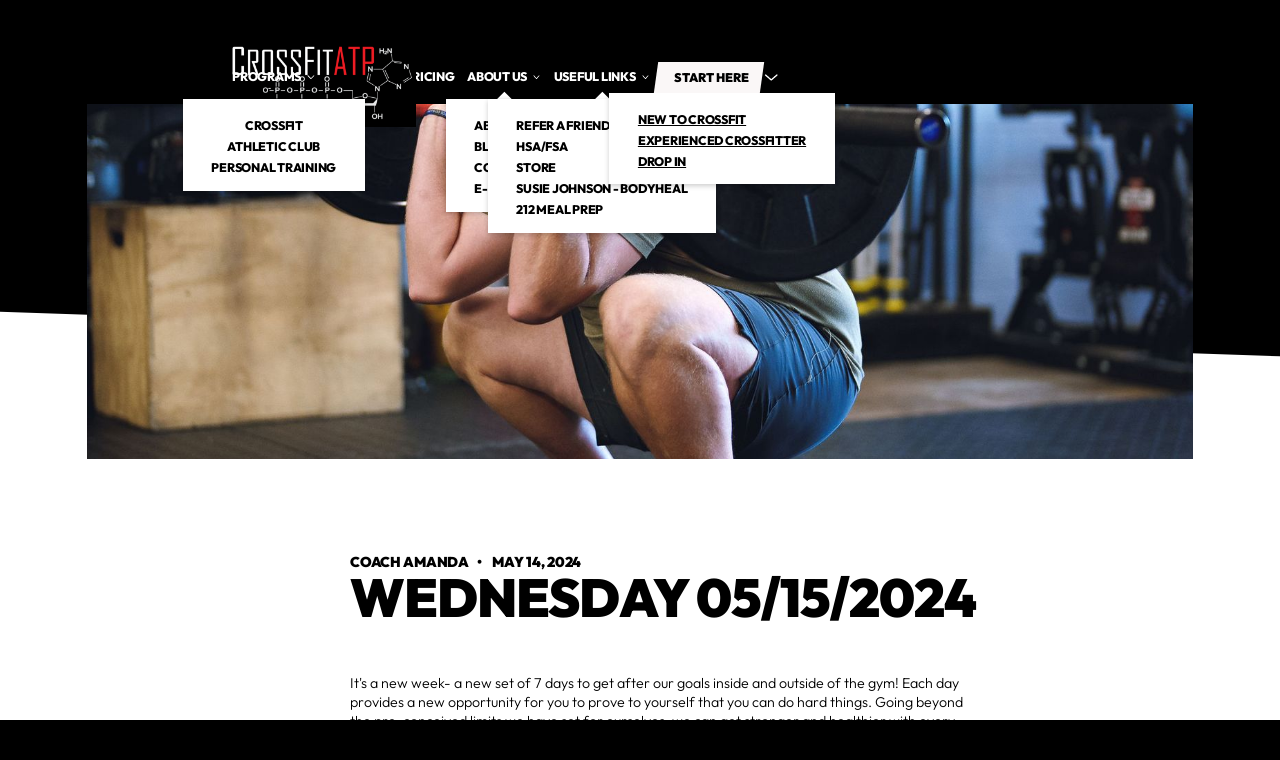

--- FILE ---
content_type: text/html; charset=utf-8
request_url: https://www.cfatp.com/blog/wednesday-05-15-2024
body_size: 21114
content:
<!DOCTYPE html><!-- This site was created in Webflow. https://webflow.com --><!-- Last Published: Wed Jan 21 2026 23:32:07 GMT+0000 (Coordinated Universal Time) --><html data-wf-domain="www.cfatp.com" data-wf-page="65ea0f454647d1860aab208d" data-wf-site="65ea0f454647d1860aab2029" lang="en" data-wf-collection="65ea0f454647d1860aab203f" data-wf-item-slug="wednesday-05-15-2024"><head><meta charset="utf-8"/><title>CrossFit ATP | WEDNESDAY 05/15/2024</title><meta content="WEDNESDAY 05/15/2024" name="description"/><meta content="CrossFit ATP | WEDNESDAY 05/15/2024" property="og:title"/><meta content="WEDNESDAY 05/15/2024" property="og:description"/><meta content="https://cdn.prod.website-files.com/65ea0f454647d1860aab2032/6640e7dad28d22803054c7b5_CFATPsocialLogo(24of130)%202.JPG" property="og:image"/><meta content="CrossFit ATP | WEDNESDAY 05/15/2024" property="twitter:title"/><meta content="WEDNESDAY 05/15/2024" property="twitter:description"/><meta content="https://cdn.prod.website-files.com/65ea0f454647d1860aab2032/6640e7dad28d22803054c7b5_CFATPsocialLogo(24of130)%202.JPG" property="twitter:image"/><meta property="og:type" content="website"/><meta content="summary_large_image" name="twitter:card"/><meta content="width=device-width, initial-scale=1" name="viewport"/><meta content="FtRIgmZsB4ZfTtMMnftdhhozoCVSiD03_SqUx0sjtHk" name="google-site-verification"/><meta content="Webflow" name="generator"/><link href="https://cdn.prod.website-files.com/65ea0f454647d1860aab2029/css/crossfit-atp.webflow.shared.9e3c68634.min.css" rel="stylesheet" type="text/css" integrity="sha384-njxoY0G8ynGYPosIAV7BYbWvQoMGKdCxEYCSIpU6+7/JKIJn0OHx4o77FcutUjii" crossorigin="anonymous"/><link href="https://fonts.googleapis.com" rel="preconnect"/><link href="https://fonts.gstatic.com" rel="preconnect" crossorigin="anonymous"/><script src="https://ajax.googleapis.com/ajax/libs/webfont/1.6.26/webfont.js" type="text/javascript"></script><script type="text/javascript">WebFont.load({  google: {    families: ["Montserrat:100,100italic,200,200italic,300,300italic,400,400italic,500,500italic,600,600italic,700,700italic,800,800italic,900,900italic"]  }});</script><script type="text/javascript">!function(o,c){var n=c.documentElement,t=" w-mod-";n.className+=t+"js",("ontouchstart"in o||o.DocumentTouch&&c instanceof DocumentTouch)&&(n.className+=t+"touch")}(window,document);</script><link href="https://cdn.prod.website-files.com/65ea0f454647d1860aab2029/65ea10ff8b8c5c72f05b5dab_CrossFit%20ATP%20logo%2032px.webp" rel="shortcut icon" type="image/x-icon"/><link href="https://cdn.prod.website-files.com/65ea0f454647d1860aab2029/65ea11b154ee89b65af89c36_CrossFit%20ATP%20logo%20256px.webp" rel="apple-touch-icon"/><link href="https://www.cfatp.com/blog/wednesday-05-15-2024" rel="canonical"/><meta name="apple-mobile-web-app-status-bar-style" content="#000000">

<script>
    window.gtmId = "GTM-TSLRFVQ9";
	window.fbPx = "";
    window.tbToken = "";
</script>
<!-- nothing below this if possible -->



<script type="text/javascript" src="https://www.bugherd.com/sidebarv2.js?apikey=oteklwjeui53wnmtx1ebma" async="true"></script></head><body><nav class="navbar"><div class="global-css w-embed"><style>
body {
	font-size: 1.1111111111111112vw;
}

@media screen and (max-width: 991px) {
	body {
  	font-size: 14px;
  }
}

</style></div><div class="collection-list-wrapper hidden w-dyn-list"><div role="list" class="collection-list cl-navbar w-dyn-items"><div role="listitem" class="collection-item ci-nav-links w-dyn-item"><a href="#" class="main-cta navbar-cta nc-page hidden w-inline-block"><p class="paragraph-cta join-now-cta">join now</p></a><div class="w-embed"><a class="main-cta navbar-cta nc-page" style="display: flex;" href="/">
	<p class="paragraph-cta join-now-cta"></p>
</a></div></div><div role="listitem" class="collection-item ci-nav-links w-dyn-item"><a href="#" class="main-cta navbar-cta nc-page hidden w-inline-block"><p class="paragraph-cta join-now-cta">join now</p></a><div class="w-embed"><a class="main-cta navbar-cta nc-page" style="display: flex;" href="/">
	<p class="paragraph-cta join-now-cta"></p>
</a></div></div><div role="listitem" class="collection-item ci-nav-links w-dyn-item"><a href="#" class="main-cta navbar-cta nc-page hidden w-inline-block"><p class="paragraph-cta join-now-cta">join now</p></a><div class="w-embed"><a class="main-cta navbar-cta nc-page" style="display: flex;" href="/">
	<p class="paragraph-cta join-now-cta"></p>
</a></div></div><div role="listitem" class="collection-item ci-nav-links w-dyn-item"><a href="#" class="main-cta navbar-cta nc-page hidden w-inline-block"><p class="paragraph-cta join-now-cta">join now</p></a><div class="w-embed"><a class="main-cta navbar-cta nc-page" style="display: flex;" href="/">
	<p class="paragraph-cta join-now-cta"></p>
</a></div></div><div role="listitem" class="collection-item ci-nav-links w-dyn-item"><a href="#" class="main-cta navbar-cta nc-page hidden w-inline-block"><p class="paragraph-cta join-now-cta">join now</p></a><div class="w-embed"><a class="main-cta navbar-cta nc-page" style="display: flex;" href="/">
	<p class="paragraph-cta join-now-cta"></p>
</a></div></div><div role="listitem" class="collection-item ci-nav-links w-dyn-item"><a href="#" class="main-cta navbar-cta nc-page hidden w-inline-block"><p class="paragraph-cta join-now-cta">join now</p></a><div class="w-embed"><a class="main-cta navbar-cta nc-page" style="display: flex;" href="/">
	<p class="paragraph-cta join-now-cta"></p>
</a></div></div><div role="listitem" class="collection-item ci-nav-links w-dyn-item"><a href="#" class="main-cta navbar-cta nc-page hidden w-inline-block"><p class="paragraph-cta join-now-cta">join now</p></a><div class="w-embed"><a class="main-cta navbar-cta nc-page" style="display: flex;" href="/">
	<p class="paragraph-cta join-now-cta"></p>
</a></div></div><div role="listitem" class="collection-item ci-nav-links w-dyn-item"><a href="#" class="main-cta navbar-cta nc-page hidden w-inline-block"><p class="paragraph-cta join-now-cta">join now</p></a><div class="w-embed"><a class="main-cta navbar-cta nc-page" style="display: flex;" href="/">
	<p class="paragraph-cta join-now-cta"></p>
</a></div></div><div role="listitem" class="collection-item ci-nav-links w-dyn-item"><a href="#" class="main-cta navbar-cta nc-page hidden w-inline-block"><p class="paragraph-cta join-now-cta">join now</p></a><div class="w-embed"><a class="main-cta navbar-cta nc-page" style="display: flex;" href="/">
	<p class="paragraph-cta join-now-cta"></p>
</a></div></div><div role="listitem" class="collection-item ci-nav-links w-dyn-item"><a href="#" class="main-cta navbar-cta nc-page hidden w-inline-block"><p class="paragraph-cta join-now-cta">join now</p></a><div class="w-embed"><a class="main-cta navbar-cta nc-page" style="display: flex;" href="/">
	<p class="paragraph-cta join-now-cta"></p>
</a></div></div><div role="listitem" class="collection-item ci-nav-links w-dyn-item"><a href="#" class="main-cta navbar-cta nc-page hidden w-inline-block"><p class="paragraph-cta join-now-cta">join now</p></a><div class="w-embed"><a class="main-cta navbar-cta nc-page" style="display: flex;" href="/">
	<p class="paragraph-cta join-now-cta"></p>
</a></div></div><div role="listitem" class="collection-item ci-nav-links w-dyn-item"><a href="#" class="main-cta navbar-cta nc-page hidden w-inline-block"><p class="paragraph-cta join-now-cta">join now</p></a><div class="w-embed"><a class="main-cta navbar-cta nc-page" style="display: flex;" href="/">
	<p class="paragraph-cta join-now-cta"></p>
</a></div></div></div></div><div class="collection-list-wrapper w-dyn-list"><div role="list" class="collection-list w-dyn-items"><div role="listitem" class="collection-item w-dyn-item"><a href="/" class="logo-link w-inline-block"><img loading="lazy" data-w-id="c90329bc-cc1d-8a15-6ecb-17fb22e37959" alt="CrossFit ATP" src="https://cdn.prod.website-files.com/65ea0f454647d1860aab2032/6928bffabee7418eb84e945e_CF_ATP_Black_NoLocation%20(2).webp" sizes="100vw" srcset="https://cdn.prod.website-files.com/65ea0f454647d1860aab2032/6928bffabee7418eb84e945e_CF_ATP_Black_NoLocation%20(2)-p-500.webp 500w, https://cdn.prod.website-files.com/65ea0f454647d1860aab2032/6928bffabee7418eb84e945e_CF_ATP_Black_NoLocation%20(2)-p-800.webp 800w, https://cdn.prod.website-files.com/65ea0f454647d1860aab2032/6928bffabee7418eb84e945e_CF_ATP_Black_NoLocation%20(2)-p-1080.webp 1080w, https://cdn.prod.website-files.com/65ea0f454647d1860aab2032/6928bffabee7418eb84e945e_CF_ATP_Black_NoLocation%20(2).webp 1280w" class="logo-img"/><img loading="eager" data-w-id="95c39c09-24e5-b652-2dca-db295faeada4" alt="CrossFit ATP" src="https://cdn.prod.website-files.com/65ea0f454647d1860aab2032/6928bffabee7418eb84e945e_CF_ATP_Black_NoLocation%20(2).webp" sizes="100vw" srcset="https://cdn.prod.website-files.com/65ea0f454647d1860aab2032/6928bffabee7418eb84e945e_CF_ATP_Black_NoLocation%20(2)-p-500.webp 500w, https://cdn.prod.website-files.com/65ea0f454647d1860aab2032/6928bffabee7418eb84e945e_CF_ATP_Black_NoLocation%20(2)-p-800.webp 800w, https://cdn.prod.website-files.com/65ea0f454647d1860aab2032/6928bffabee7418eb84e945e_CF_ATP_Black_NoLocation%20(2)-p-1080.webp 1080w, https://cdn.prod.website-files.com/65ea0f454647d1860aab2032/6928bffabee7418eb84e945e_CF_ATP_Black_NoLocation%20(2).webp 1280w" class="logo-img secondary"/><div class="w-embed"><style>
* {
  scrollbar-width: thin;
  scrollbar-color: #1e1d1d #ffffff;
}

/* Chrome, Edge, Safari */
*::-webkit-scrollbar {
  width: 5px;
}

*::-webkit-scrollbar-track {
  background: #ffffff00;
}

*::-webkit-scrollbar-thumb {
  background-color: #d41111;
  border-radius: 0px;
  border: 0px none #ffffff;
}

body {
  overflow: overlay;
}

.ad-banner-bg {
  background-color: #d41111;
}

.back-to-top {
  background-color: #d41111;

}

.main-cta.navbar-cta.on-scroll {
  background-color: #d41111!important;
}

.main-cta.navbar-cta {
  background-color: #faf7f7!important;
}



</style></div></a></div></div></div><div class="nav-links-wrapper"><div class="main-nav-links"><div class="nav-dropdown"><div class="nd-toggle"><div class="text-link">Programs</div><div class="dropdown-icon-wrapper"><img src="https://cdn.prod.website-files.com/65ea0f454647d1860aab2029/65ea0f454647d1860aab20b1_Size%3D20x20%20(3).svg" loading="lazy" alt="Down Arrow" class="dropdown-icon di-white"/><img src="https://cdn.prod.website-files.com/65ea0f454647d1860aab2029/65ea0f454647d1860aab20aa_Size%3D20x20%20(2).svg" loading="lazy" alt="Down Arrow" class="dropdown-icon di-black"/></div></div><div class="nd-icon"></div><div class="nd-list"><div class="nd-body"><div class="collection-list-wrapper w-dyn-list"><div role="list" class="collection-list cl-dropdown w-dyn-items"><div role="listitem" class="collection-item w-dyn-item"><a href="/programs/crossfit" class="dropdown-link">CrossFit</a></div><div role="listitem" class="collection-item w-dyn-item"><a href="/programs/athletic-club" class="dropdown-link">Athletic Club</a></div><div role="listitem" class="collection-item w-dyn-item"><a href="/programs/personal-training" class="dropdown-link">Personal Training</a></div></div></div></div></div></div><a href="https://crossfitatp.pushpress.com/landing/plans/plan_0f2cded8b14f40" class="text-link hide">drop in</a><a href="/schedule-crossfit-atp-in-charlotte-nc" class="text-link">Schedule</a><a href="/membership-pricing-request" class="text-link">Pricing</a><div class="nav-dropdown"><div class="nd-toggle"><div class="text-link">About Us</div><div class="dropdown-icon-wrapper"><img src="https://cdn.prod.website-files.com/65ea0f454647d1860aab2029/65ea0f454647d1860aab20b1_Size%3D20x20%20(3).svg" loading="lazy" alt="Down Arrow" class="dropdown-icon di-white"/><img src="https://cdn.prod.website-files.com/65ea0f454647d1860aab2029/65ea0f454647d1860aab20aa_Size%3D20x20%20(2).svg" loading="lazy" alt="Down Arrow" class="dropdown-icon di-black"/></div></div><div class="nd-icon"></div><div class="nd-list"><div class="nd-body"><a href="/about-crossfit-atp-in-charlotte-nc" class="dropdown-link">About Us</a><a href="/blog" class="dropdown-link">BLOG</a><a href="/contact-crossfit-atp-in-charlotte-nc" class="dropdown-link">Contact</a><a href="/e-books" class="dropdown-link">E-books</a></div></div></div><div class="collection-list-wrapper hidden w-dyn-list"><div role="list" class="collection-list cl-navbar w-dyn-items"><div role="listitem" class="collection-item ci-nav-links w-dyn-item"><a href="#" class="text-link ti-hidden">Privacy Policy</a><div class="w-embed"><a class="text-link" href="/privacy-policy">Privacy Policy</a></div></div><div role="listitem" class="collection-item ci-nav-links w-dyn-item"><a href="#" class="text-link ti-hidden">Terms of Use</a><div class="w-embed"><a class="text-link" href="/terms-of-use">Terms of Use</a></div></div><div role="listitem" class="collection-item ci-nav-links w-dyn-item"><a href="#" class="text-link ti-hidden">Coach Bio Request</a><div class="w-embed"><a class="text-link" href="/coach-bio-request">Coach Bio Request</a></div></div><div role="listitem" class="collection-item ci-nav-links w-dyn-item"><a href="#" class="text-link ti-hidden">Membership Pricing Request</a><div class="w-embed"><a class="text-link" href="/membership-pricing-request">Membership Pricing Request</a></div></div><div role="listitem" class="collection-item ci-nav-links w-dyn-item"><a href="#" class="text-link ti-hidden">Membership Cancellation Request</a><div class="w-embed"><a class="text-link" href="/membership-cancellation-request">Membership Cancellation Request</a></div></div><div role="listitem" class="collection-item ci-nav-links w-dyn-item"><a href="#" class="text-link ti-hidden">Membership Pause Request</a><div class="w-embed"><a class="text-link" href="/membership-pause-request">Membership Pause Request</a></div></div><div role="listitem" class="collection-item ci-nav-links w-dyn-item"><a href="#" class="text-link ti-hidden">Coaches</a><div class="w-embed"><a class="text-link" href="/coaches">Coaches</a></div></div><div role="listitem" class="collection-item ci-nav-links w-dyn-item"><a href="#" class="text-link ti-hidden">Blog</a><div class="w-embed"><a class="text-link" href="/blog">Blog</a></div></div><div role="listitem" class="collection-item ci-nav-links w-dyn-item"><a href="#" class="text-link ti-hidden">About</a><div class="w-embed"><a class="text-link" href="/about">About</a></div></div><div role="listitem" class="collection-item ci-nav-links w-dyn-item"><a href="#" class="text-link ti-hidden">Contact</a><div class="w-embed"><a class="text-link" href="/contact">Contact</a></div></div><div role="listitem" class="collection-item ci-nav-links w-dyn-item"><a href="#" class="text-link ti-hidden">Schedule</a><div class="w-embed"><a class="text-link" href="/schedule">Schedule</a></div></div></div></div><div class="nav-dropdown"><div class="nd-toggle"><div class="text-link">Useful links</div><div class="dropdown-icon-wrapper"><img src="https://cdn.prod.website-files.com/65ea0f454647d1860aab2029/65ea0f454647d1860aab20b1_Size%3D20x20%20(3).svg" loading="lazy" alt="Down Arrow" class="dropdown-icon di-white"/><img src="https://cdn.prod.website-files.com/65ea0f454647d1860aab2029/65ea0f454647d1860aab20aa_Size%3D20x20%20(2).svg" loading="lazy" alt="Down Arrow" class="dropdown-icon di-black"/></div></div><div class="nd-icon"></div><div class="nd-list"><div class="nd-body"><a href="https://api.grow.pushpress.com/widget/form/MqtKbSguDgUuh7mIInOx" target="_blank" class="dropdown-link">Refer a friend</a><a href="/hsa-fsa" class="dropdown-link">HSA/FSA</a><a href="https://www.fullyamped.com/collections/crossfit-atp" class="dropdown-link">STORE</a><a href="https://www.instagram.com/susie.bodyhealtherapy/" target="_blank" class="dropdown-link">Susie Johnson - BodyHeal</a><a href="https://212meals.com/" target="_blank" class="dropdown-link">212 Meal Prep</a></div></div></div></div><div class="collection-list-wrapper hidden w-dyn-list"><div role="list" class="collection-list cl-navbar w-dyn-items"><div role="listitem" class="collection-item ci-nav-links w-dyn-item"><a href="#" class="main-cta navbar-cta nc-page hidden w-inline-block"><p class="paragraph-cta join-now-cta">join now</p></a><div class="w-embed"><a class="main-cta navbar-cta nc-page" style="display: flex;" href="/">
	<p class="paragraph-cta join-now-cta"></p>
</a></div></div><div role="listitem" class="collection-item ci-nav-links w-dyn-item"><a href="#" class="main-cta navbar-cta nc-page hidden w-inline-block"><p class="paragraph-cta join-now-cta">join now</p></a><div class="w-embed"><a class="main-cta navbar-cta nc-page" style="display: flex;" href="/">
	<p class="paragraph-cta join-now-cta"></p>
</a></div></div><div role="listitem" class="collection-item ci-nav-links w-dyn-item"><a href="#" class="main-cta navbar-cta nc-page hidden w-inline-block"><p class="paragraph-cta join-now-cta">join now</p></a><div class="w-embed"><a class="main-cta navbar-cta nc-page" style="display: flex;" href="/">
	<p class="paragraph-cta join-now-cta"></p>
</a></div></div><div role="listitem" class="collection-item ci-nav-links w-dyn-item"><a href="#" class="main-cta navbar-cta nc-page hidden w-inline-block"><p class="paragraph-cta join-now-cta">join now</p></a><div class="w-embed"><a class="main-cta navbar-cta nc-page" style="display: flex;" href="/">
	<p class="paragraph-cta join-now-cta"></p>
</a></div></div><div role="listitem" class="collection-item ci-nav-links w-dyn-item"><a href="#" class="main-cta navbar-cta nc-page hidden w-inline-block"><p class="paragraph-cta join-now-cta">join now</p></a><div class="w-embed"><a class="main-cta navbar-cta nc-page" style="display: flex;" href="/">
	<p class="paragraph-cta join-now-cta"></p>
</a></div></div><div role="listitem" class="collection-item ci-nav-links w-dyn-item"><a href="#" class="main-cta navbar-cta nc-page hidden w-inline-block"><p class="paragraph-cta join-now-cta">join now</p></a><div class="w-embed"><a class="main-cta navbar-cta nc-page" style="display: flex;" href="/">
	<p class="paragraph-cta join-now-cta"></p>
</a></div></div><div role="listitem" class="collection-item ci-nav-links w-dyn-item"><a href="#" class="main-cta navbar-cta nc-page hidden w-inline-block"><p class="paragraph-cta join-now-cta">join now</p></a><div class="w-embed"><a class="main-cta navbar-cta nc-page" style="display: flex;" href="/">
	<p class="paragraph-cta join-now-cta"></p>
</a></div></div><div role="listitem" class="collection-item ci-nav-links w-dyn-item"><a href="#" class="main-cta navbar-cta nc-page hidden w-inline-block"><p class="paragraph-cta join-now-cta">join now</p></a><div class="w-embed"><a class="main-cta navbar-cta nc-page" style="display: flex;" href="/">
	<p class="paragraph-cta join-now-cta"></p>
</a></div></div><div role="listitem" class="collection-item ci-nav-links w-dyn-item"><a href="#" class="main-cta navbar-cta nc-page hidden w-inline-block"><p class="paragraph-cta join-now-cta">join now</p></a><div class="w-embed"><a class="main-cta navbar-cta nc-page" style="display: flex;" href="/">
	<p class="paragraph-cta join-now-cta"></p>
</a></div></div><div role="listitem" class="collection-item ci-nav-links w-dyn-item"><a href="#" class="main-cta navbar-cta nc-page hidden w-inline-block"><p class="paragraph-cta join-now-cta">join now</p></a><div class="w-embed"><a class="main-cta navbar-cta nc-page" style="display: flex;" href="/">
	<p class="paragraph-cta join-now-cta"></p>
</a></div></div><div role="listitem" class="collection-item ci-nav-links w-dyn-item"><a href="#" class="main-cta navbar-cta nc-page hidden w-inline-block"><p class="paragraph-cta join-now-cta">join now</p></a><div class="w-embed"><a class="main-cta navbar-cta nc-page" style="display: flex;" href="/">
	<p class="paragraph-cta join-now-cta"></p>
</a></div></div><div role="listitem" class="collection-item ci-nav-links w-dyn-item"><a href="#" class="main-cta navbar-cta nc-page hidden w-inline-block"><p class="paragraph-cta join-now-cta">join now</p></a><div class="w-embed"><a class="main-cta navbar-cta nc-page" style="display: flex;" href="/">
	<p class="paragraph-cta join-now-cta"></p>
</a></div></div></div></div><div class="nav-cta-wrapper w-dyn-list"><div role="list" class="w-dyn-items"><div role="listitem" class="w-dyn-item"><div class="position-relative"><a href="/#main-free-visit" class="main-cta navbar-cta nc-page on-scroll hide w-inline-block"><p class="paragraph-cta join-now-cta">start here</p></a><div class="nav-dropdown"><div class="nd-toggle"><a data-w-id="25ac36ec-e60a-b0f9-1b9b-f79c4c0dafa7" href="/#main-free-visit" class="main-cta navbar-cta nc-page w-inline-block"><p class="paragraph-cta join-now-cta">start here</p></a><div class="dropdown-icon-wrapper d"><img src="https://cdn.prod.website-files.com/65ea0f454647d1860aab2029/65ea0f454647d1860aab20b1_Size%3D20x20%20(3).svg" loading="lazy" alt="Down Arrow" class="dropdown-icon di-white"/><img src="https://cdn.prod.website-files.com/65ea0f454647d1860aab2029/65ea0f454647d1860aab20aa_Size%3D20x20%20(2).svg" loading="lazy" alt="Down Arrow" class="dropdown-icon di-black"/></div></div><div class="nd-icon"></div><div class="nd-list"><div class="nd-body"><a href="https://api.grow.pushpress.com/widget/form/gm3eQDZnCEto3lBPF0Bf" target="_blank" class="dropdown-link custom">New to Crossfit</a><a href="https://crossfitatp.pushpress.com/landing/plans/plan_d1cec5348cbca8/login" class="dropdown-link custom">Experienced Crossfitter</a><a href="https://crossfitatp.pushpress.com/landing/plans/plan_0f2cded8b14f40" class="dropdown-link custom">Drop In</a></div></div></div></div></div></div></div></div><div class="mobile-btn"><div data-w-id="d469a41c-f917-e9ff-e93e-2ace0f8cc8db" class="mobile-btn-line"></div><div data-w-id="dc076b2e-a187-7482-840c-7ccee1a47770" class="mobile-btn-line"></div><div data-w-id="9236d291-872a-6406-250e-66138e0bb111" class="mobile-btn-line"></div></div><div class="mobile-overlay"></div><a id="banner" href="https://docs.google.com/document/d/10PkKXmHOspj13i_VOU9a8J7R5eG2txtFIaMyzOA7UwQ/edit" target="_blank" class="hsa-fsabanner w-inline-block"><div class="div-block-87 hidden-fields"><h2 class="heading-9">HSA/FSA CrossFit ATP Membership Reimbursement</h2></div></a></nav><header id="back-to-top" class="hero-section hs-subpage-mid hs-blog-detail"><div class="nav-trigger"></div><div class="container c-large c-blog"><div class="blog-img-wrapper"><img src="https://cdn.prod.website-files.com/65ea0f454647d1860aab2032/6640e7dad28d22803054c7b5_CFATPsocialLogo(24of130)%202.JPG" loading="lazy" alt="Blog Header Image" sizes="(max-width: 767px) 100vw, (max-width: 991px) 97vw, 86vw" srcset="https://cdn.prod.website-files.com/65ea0f454647d1860aab2032/6640e7dad28d22803054c7b5_CFATPsocialLogo(24of130)%202-p-500.jpg 500w, https://cdn.prod.website-files.com/65ea0f454647d1860aab2032/6640e7dad28d22803054c7b5_CFATPsocialLogo(24of130)%202-p-800.jpg 800w, https://cdn.prod.website-files.com/65ea0f454647d1860aab2032/6640e7dad28d22803054c7b5_CFATPsocialLogo(24of130)%202-p-1080.jpg 1080w, https://cdn.prod.website-files.com/65ea0f454647d1860aab2032/6640e7dad28d22803054c7b5_CFATPsocialLogo(24of130)%202-p-1600.jpg 1600w, https://cdn.prod.website-files.com/65ea0f454647d1860aab2032/6640e7dad28d22803054c7b5_CFATPsocialLogo(24of130)%202-p-2000.jpg 2000w, https://cdn.prod.website-files.com/65ea0f454647d1860aab2032/6640e7dad28d22803054c7b5_CFATPsocialLogo(24of130)%202.JPG 2048w" class="main-img mi-blog-detail"/></div></div></header><div class="secondary-section ss-under-hero ss-blog-detail"><div class="container transform-default c-large"><div class="blog-detail-layout"><div class="blog-detail-left"><div class="newsletter-article"><div class="heading-spacer"><h3>Don’t miss another article</h3></div><div class="form f-blog-list w-form"><form id="wf-form-Newsletter-Article" name="wf-form-Newsletter-Article" data-name="Newsletter: Article" method="get" class="form-block" data-wf-page-id="65ea0f454647d1860aab208d" data-wf-element-id="1870663f-8ada-c40f-b396-2051a3213c8c"><input class="form-input fi-newsletter w-input" maxlength="256" name="email" data-name="Email" placeholder="Your email" type="email" id="email" required=""/><div class="main-cta mc-form-submit mcf-absolute"><p class="paragraph-cta blog-list">go</p><input type="submit" data-wait="Please wait..." class="form-submit w-button" value=""/></div></form><div class="form-message w-form-done"><div>Thank you! Your submission has been received!</div></div><div class="form-message fm-error w-form-fail"><div>Oops! Something went wrong while submitting the form.</div></div></div></div><div id="related-links" class="related-articles w-condition-invisible"><div class="heading-spacer hs-24"><h3>Related</h3></div><a href="#" class="external-link el-secondary w-inline-block w-condition-invisible"><p class="paragraph-small fc-black w-dyn-bind-empty"></p><img src="https://cdn.prod.website-files.com/65ea0f454647d1860aab2029/65ea0f454647d1860aab207c_Icons.svg" loading="lazy" alt="External Link" class="external-icon"/></a><a href="#" class="external-link el-secondary w-inline-block w-condition-invisible"><p class="paragraph-small fc-black w-dyn-bind-empty"></p><img src="https://cdn.prod.website-files.com/65ea0f454647d1860aab2029/65ea0f454647d1860aab207c_Icons.svg" loading="lazy" alt="External Link" class="external-icon"/></a><a href="#" class="external-link el-secondary w-inline-block w-condition-invisible"><p class="paragraph-small fc-black w-dyn-bind-empty"></p><img src="https://cdn.prod.website-files.com/65ea0f454647d1860aab2029/65ea0f454647d1860aab207c_Icons.svg" loading="lazy" alt="External Link" class="external-icon"/></a><a href="#" class="external-link el-secondary w-inline-block w-condition-invisible"><p class="paragraph-small fc-black w-dyn-bind-empty"></p><img src="https://cdn.prod.website-files.com/65ea0f454647d1860aab2029/65ea0f454647d1860aab207c_Icons.svg" loading="lazy" alt="External Link" class="external-icon"/></a></div></div><div class="blog-detail-right"><div class="blog-author"><p class="paragraph-main pc-fw-black">Coach Amanda</p><p class="paragraph-main pc-fw-black">   •    </p><p class="paragraph-main pc-fw-black">May 14, 2024</p></div><div class="heading-spacer hs-h1 hs-blog-detail"><h1 class="h1-small fc-black">WEDNESDAY 05/15/2024</h1></div><div class="rich-text-main-black w-richtext"><p>It&#x27;s a new week- a new set of 7 days to get after our goals inside and outside of the gym! Each day provides a new opportunity for you to prove to yourself that you can do hard things. Going beyond the pre-conceived limits we have set for ourselves, we can get stronger and healthier with every workout. The good thing is we don&#x27;t have to try to do this alone. So head on into the gym, and allow your community to challenge and push you towards a better version of yourself. Together, let&#x27;s conquer the week and prove that we are unstoppable!</p><p>New T-Shirts have arrived! Pre-orders are waiting for you in the lobby. There are more available for purchase at the gym.</p><p><strong>UPCOMING GYM EVENTS:</strong></p><p>CFATP Yoga | Every Wednesday @ 6:30 PM starting Wednesday 5/22</p><p>Memorial Day Murph | 5/27</p><p>Member Appreciation Week | 5/27 - 6/1</p><p>Open Gym Times this Week | Saturday 8am-noon + Sunday 1-3pm</p><p><strong>Whiteboard of the Day</strong><br/></p><p>Today’s workout is a pyramid-style workout where the reps and running distance first increase and then decrease as you work your way to the finish line.<br/></p><p>Push the pace on the run and complete the 400-meter interval in 2 minutes or less.<br/></p><p>Expect the push-ups to get challenging. Rest as needed and keep chipping away at the reps. Choose a scaling option that enables you to complete each of the longest sets in :90 seconds or less.</p><p>Following the workout, we will spend some time working on getting upside-down. The goal is to accumulate 2 minutes in a handstand or variation that is challenging for your ability level.<br/></p><p>After the skill work, stick around to spend time stretching and mobilizing.</p><p><strong>Workout of the Day</strong></p><h5><strong>METCON:</strong></h5><p><strong>For time:</strong></p><p><strong>‍</strong>9 hand-release push-ups</p><p>100-m run</p><p>15 hand-release push-ups</p><p>200-m run</p><p>21 hand-release push-ups</p><p>400-m run</p><p>21 hand-release push-ups</p><p>200-m run</p><p>15 hand-release push-ups</p><p>100-m run</p><p>9 hand-release push-ups</p><h5><strong>SKILL WORK:</strong></h5><p>Post-workout</p><p>Accumulate:</p><p>2:00 in a handstand</p><p>– Athlete’s choice: freestanding, against the wall, feet on a box, etc.</p></div></div></div></div></div><section class="main-section ms-read-more"><div class="container c-large"><div class="section-title-wrapper st-small"><h2 class="h2-section">Continue reading</h2></div><div class="collection-list-wrapper w-dyn-list"><div role="list" class="collection-list cl-three-items-grid blogs-list-grid w-dyn-items"><div role="listitem" class="collection-item w-dyn-item"><a href="/blog/tip-tuesday-3" class="blog-link w-inline-block"><div class="blog-img-spacer"><img src="https://cdn.prod.website-files.com/65ea0f454647d1860aab2032/691bb18aa1e5d1f62f413e82_Tip%20Tuesdays.png" loading="lazy" alt="Blog Image Spacer" sizes="(max-width: 479px) 100vw, (max-width: 767px) 96vw, (max-width: 991px) 45vw, 25vw" srcset="https://cdn.prod.website-files.com/65ea0f454647d1860aab2032/691bb18aa1e5d1f62f413e82_Tip%20Tuesdays-p-500.png 500w, https://cdn.prod.website-files.com/65ea0f454647d1860aab2032/691bb18aa1e5d1f62f413e82_Tip%20Tuesdays-p-800.png 800w, https://cdn.prod.website-files.com/65ea0f454647d1860aab2032/691bb18aa1e5d1f62f413e82_Tip%20Tuesdays-p-1080.png 1080w, https://cdn.prod.website-files.com/65ea0f454647d1860aab2032/691bb18aa1e5d1f62f413e82_Tip%20Tuesdays.png 1545w" class="main-img mi-blog"/></div><div class="heading-spacer"><h3 class="fc-white">TIP TUESDAY</h3></div><div class="content-preview-spacer"><p fs-cmsfilter-field="description" class="paragraph-main pm-blog">Why the Box Jump Matters in Training</p></div></a></div><div role="listitem" class="collection-item w-dyn-item"><a href="/blog/tip-tuesday-2" class="blog-link w-inline-block"><div class="blog-img-spacer"><img src="https://cdn.prod.website-files.com/65ea0f454647d1860aab2032/691bb18aa1e5d1f62f413e82_Tip%20Tuesdays.png" loading="lazy" alt="Blog Image Spacer" sizes="(max-width: 479px) 100vw, (max-width: 767px) 96vw, (max-width: 991px) 45vw, 25vw" srcset="https://cdn.prod.website-files.com/65ea0f454647d1860aab2032/691bb18aa1e5d1f62f413e82_Tip%20Tuesdays-p-500.png 500w, https://cdn.prod.website-files.com/65ea0f454647d1860aab2032/691bb18aa1e5d1f62f413e82_Tip%20Tuesdays-p-800.png 800w, https://cdn.prod.website-files.com/65ea0f454647d1860aab2032/691bb18aa1e5d1f62f413e82_Tip%20Tuesdays-p-1080.png 1080w, https://cdn.prod.website-files.com/65ea0f454647d1860aab2032/691bb18aa1e5d1f62f413e82_Tip%20Tuesdays.png 1545w" class="main-img mi-blog"/></div><div class="heading-spacer"><h3 class="fc-white">TIP TUESDAY</h3></div><div class="content-preview-spacer"><p fs-cmsfilter-field="description" class="paragraph-main pm-blog">Why the Toes-to-Bar Matters in Training</p></div></a></div><div role="listitem" class="collection-item w-dyn-item"><a href="/blog/tip-tuesday" class="blog-link w-inline-block"><div class="blog-img-spacer"><img src="https://cdn.prod.website-files.com/65ea0f454647d1860aab2032/691bb18aa1e5d1f62f413e82_Tip%20Tuesdays.png" loading="lazy" alt="Blog Image Spacer" sizes="(max-width: 479px) 100vw, (max-width: 767px) 96vw, (max-width: 991px) 45vw, 25vw" srcset="https://cdn.prod.website-files.com/65ea0f454647d1860aab2032/691bb18aa1e5d1f62f413e82_Tip%20Tuesdays-p-500.png 500w, https://cdn.prod.website-files.com/65ea0f454647d1860aab2032/691bb18aa1e5d1f62f413e82_Tip%20Tuesdays-p-800.png 800w, https://cdn.prod.website-files.com/65ea0f454647d1860aab2032/691bb18aa1e5d1f62f413e82_Tip%20Tuesdays-p-1080.png 1080w, https://cdn.prod.website-files.com/65ea0f454647d1860aab2032/691bb18aa1e5d1f62f413e82_Tip%20Tuesdays.png 1545w" class="main-img mi-blog"/></div><div class="heading-spacer"><h3 class="fc-white">TIP TUESDAY</h3></div><div class="content-preview-spacer"><p fs-cmsfilter-field="description" class="paragraph-main pm-blog">Why the Handstand Push-Up Matters in Training</p></div></a></div><div role="listitem" class="collection-item w-dyn-item"><a href="/blog/monday-11-10-2025" class="blog-link w-inline-block"><div class="blog-img-spacer"><img src="https://cdn.prod.website-files.com/65ea0f454647d1860aab2032/6910f6ef8b069063cc41ced3_IMG_2479.jpeg" loading="lazy" alt="Blog Image Spacer" sizes="(max-width: 479px) 100vw, (max-width: 767px) 96vw, (max-width: 991px) 45vw, 25vw" srcset="https://cdn.prod.website-files.com/65ea0f454647d1860aab2032/6910f6ef8b069063cc41ced3_IMG_2479-p-500.jpeg 500w, https://cdn.prod.website-files.com/65ea0f454647d1860aab2032/6910f6ef8b069063cc41ced3_IMG_2479-p-800.jpeg 800w, https://cdn.prod.website-files.com/65ea0f454647d1860aab2032/6910f6ef8b069063cc41ced3_IMG_2479-p-1080.jpeg 1080w, https://cdn.prod.website-files.com/65ea0f454647d1860aab2032/6910f6ef8b069063cc41ced3_IMG_2479-p-1600.jpeg 1600w, https://cdn.prod.website-files.com/65ea0f454647d1860aab2032/6910f6ef8b069063cc41ced3_IMG_2479-p-2000.jpeg 2000w, https://cdn.prod.website-files.com/65ea0f454647d1860aab2032/6910f6ef8b069063cc41ced3_IMG_2479-p-2600.jpeg 2600w, https://cdn.prod.website-files.com/65ea0f454647d1860aab2032/6910f6ef8b069063cc41ced3_IMG_2479.jpeg 3024w" class="main-img mi-blog"/></div><div class="heading-spacer"><h3 class="fc-white">MONDAY 11/10/2025</h3></div><div class="content-preview-spacer"><p fs-cmsfilter-field="description" class="paragraph-main pm-blog">MONDAY 11/10/2025</p></div></a></div><div role="listitem" class="collection-item w-dyn-item"><a href="/blog/saturday-11-08-2025" class="blog-link w-inline-block"><div class="blog-img-spacer"><img src="https://cdn.prod.website-files.com/65ea0f454647d1860aab2032/69069ae64622fffa0bd784b1_CFOct2025-113.jpg" loading="lazy" alt="Blog Image Spacer" sizes="(max-width: 479px) 100vw, (max-width: 767px) 96vw, (max-width: 991px) 45vw, 25vw" srcset="https://cdn.prod.website-files.com/65ea0f454647d1860aab2032/69069ae64622fffa0bd784b1_CFOct2025-113-p-500.jpg 500w, https://cdn.prod.website-files.com/65ea0f454647d1860aab2032/69069ae64622fffa0bd784b1_CFOct2025-113-p-800.jpg 800w, https://cdn.prod.website-files.com/65ea0f454647d1860aab2032/69069ae64622fffa0bd784b1_CFOct2025-113-p-1080.jpg 1080w, https://cdn.prod.website-files.com/65ea0f454647d1860aab2032/69069ae64622fffa0bd784b1_CFOct2025-113-p-1600.jpg 1600w, https://cdn.prod.website-files.com/65ea0f454647d1860aab2032/69069ae64622fffa0bd784b1_CFOct2025-113-p-2000.jpg 2000w, https://cdn.prod.website-files.com/65ea0f454647d1860aab2032/69069ae64622fffa0bd784b1_CFOct2025-113-p-2600.jpg 2600w, https://cdn.prod.website-files.com/65ea0f454647d1860aab2032/69069ae64622fffa0bd784b1_CFOct2025-113.jpg 3000w" class="main-img mi-blog"/></div><div class="heading-spacer"><h3 class="fc-white">SATURDAY 11/08/2025</h3></div><div class="content-preview-spacer"><p fs-cmsfilter-field="description" class="paragraph-main pm-blog">SATURDAY 11/08/2025</p></div></a></div><div role="listitem" class="collection-item w-dyn-item"><a href="/blog/friday-11-07-2025" class="blog-link w-inline-block"><div class="blog-img-spacer"><img src="https://cdn.prod.website-files.com/65ea0f454647d1860aab2032/69069ab5f3cf908dd235fcb5_CFOct2025-79.jpg" loading="lazy" alt="Blog Image Spacer" sizes="(max-width: 479px) 100vw, (max-width: 767px) 96vw, (max-width: 991px) 45vw, 25vw" srcset="https://cdn.prod.website-files.com/65ea0f454647d1860aab2032/69069ab5f3cf908dd235fcb5_CFOct2025-79-p-500.jpg 500w, https://cdn.prod.website-files.com/65ea0f454647d1860aab2032/69069ab5f3cf908dd235fcb5_CFOct2025-79-p-800.jpg 800w, https://cdn.prod.website-files.com/65ea0f454647d1860aab2032/69069ab5f3cf908dd235fcb5_CFOct2025-79-p-1080.jpg 1080w, https://cdn.prod.website-files.com/65ea0f454647d1860aab2032/69069ab5f3cf908dd235fcb5_CFOct2025-79-p-1600.jpg 1600w, https://cdn.prod.website-files.com/65ea0f454647d1860aab2032/69069ab5f3cf908dd235fcb5_CFOct2025-79-p-2000.jpg 2000w, https://cdn.prod.website-files.com/65ea0f454647d1860aab2032/69069ab5f3cf908dd235fcb5_CFOct2025-79-p-2600.jpg 2600w, https://cdn.prod.website-files.com/65ea0f454647d1860aab2032/69069ab5f3cf908dd235fcb5_CFOct2025-79.jpg 3000w" class="main-img mi-blog"/></div><div class="heading-spacer"><h3 class="fc-white">FRIDAY 11/07/2025</h3></div><div class="content-preview-spacer"><p fs-cmsfilter-field="description" class="paragraph-main pm-blog">FRIDAY 11/07/2025</p></div></a></div><div role="listitem" class="collection-item w-dyn-item"><a href="/blog/thursday-11-06-2025" class="blog-link w-inline-block"><div class="blog-img-spacer"><img src="https://cdn.prod.website-files.com/65ea0f454647d1860aab2032/69069a9001fa26f2428baa71_CFOct2025-40.jpg" loading="lazy" alt="Blog Image Spacer" sizes="(max-width: 479px) 100vw, (max-width: 767px) 96vw, (max-width: 991px) 45vw, 25vw" srcset="https://cdn.prod.website-files.com/65ea0f454647d1860aab2032/69069a9001fa26f2428baa71_CFOct2025-40-p-500.jpg 500w, https://cdn.prod.website-files.com/65ea0f454647d1860aab2032/69069a9001fa26f2428baa71_CFOct2025-40-p-800.jpg 800w, https://cdn.prod.website-files.com/65ea0f454647d1860aab2032/69069a9001fa26f2428baa71_CFOct2025-40-p-1080.jpg 1080w, https://cdn.prod.website-files.com/65ea0f454647d1860aab2032/69069a9001fa26f2428baa71_CFOct2025-40-p-1600.jpg 1600w, https://cdn.prod.website-files.com/65ea0f454647d1860aab2032/69069a9001fa26f2428baa71_CFOct2025-40-p-2000.jpg 2000w, https://cdn.prod.website-files.com/65ea0f454647d1860aab2032/69069a9001fa26f2428baa71_CFOct2025-40.jpg 2500w" class="main-img mi-blog"/></div><div class="heading-spacer"><h3 class="fc-white">THURSDAY 11/06/2025</h3></div><div class="content-preview-spacer"><p fs-cmsfilter-field="description" class="paragraph-main pm-blog">THURSDAY 11/06/2025</p></div></a></div><div role="listitem" class="collection-item w-dyn-item"><a href="/blog/wednesday-11-05-2025" class="blog-link w-inline-block"><div class="blog-img-spacer"><img src="https://cdn.prod.website-files.com/65ea0f454647d1860aab2032/690699eb585e85e12c7be7e4_IMG_1431.jpg" loading="lazy" alt="Blog Image Spacer" sizes="(max-width: 479px) 100vw, (max-width: 767px) 96vw, (max-width: 991px) 45vw, 25vw" srcset="https://cdn.prod.website-files.com/65ea0f454647d1860aab2032/690699eb585e85e12c7be7e4_IMG_1431-p-500.jpg 500w, https://cdn.prod.website-files.com/65ea0f454647d1860aab2032/690699eb585e85e12c7be7e4_IMG_1431-p-800.jpg 800w, https://cdn.prod.website-files.com/65ea0f454647d1860aab2032/690699eb585e85e12c7be7e4_IMG_1431-p-1080.jpg 1080w, https://cdn.prod.website-files.com/65ea0f454647d1860aab2032/690699eb585e85e12c7be7e4_IMG_1431-p-1600.jpg 1600w, https://cdn.prod.website-files.com/65ea0f454647d1860aab2032/690699eb585e85e12c7be7e4_IMG_1431-p-2000.jpg 2000w, https://cdn.prod.website-files.com/65ea0f454647d1860aab2032/690699eb585e85e12c7be7e4_IMG_1431-p-2600.jpg 2600w, https://cdn.prod.website-files.com/65ea0f454647d1860aab2032/690699eb585e85e12c7be7e4_IMG_1431-p-3200.jpg 3200w, https://cdn.prod.website-files.com/65ea0f454647d1860aab2032/690699eb585e85e12c7be7e4_IMG_1431.jpg 3600w" class="main-img mi-blog"/></div><div class="heading-spacer"><h3 class="fc-white">WEDNESDAY 11/05/2025</h3></div><div class="content-preview-spacer"><p fs-cmsfilter-field="description" class="paragraph-main pm-blog">WEDNESDAY 11/05/2025</p></div></a></div><div role="listitem" class="collection-item w-dyn-item"><a href="/blog/tuesday-11-04-2025" class="blog-link w-inline-block"><div class="blog-img-spacer"><img src="https://cdn.prod.website-files.com/65ea0f454647d1860aab2032/690698e0dd872a669479bcc1_IMG_1012.jpg" loading="lazy" alt="Blog Image Spacer" sizes="(max-width: 479px) 100vw, (max-width: 767px) 96vw, (max-width: 991px) 45vw, 25vw" srcset="https://cdn.prod.website-files.com/65ea0f454647d1860aab2032/690698e0dd872a669479bcc1_IMG_1012-p-500.jpg 500w, https://cdn.prod.website-files.com/65ea0f454647d1860aab2032/690698e0dd872a669479bcc1_IMG_1012-p-800.jpg 800w, https://cdn.prod.website-files.com/65ea0f454647d1860aab2032/690698e0dd872a669479bcc1_IMG_1012-p-1080.jpg 1080w, https://cdn.prod.website-files.com/65ea0f454647d1860aab2032/690698e0dd872a669479bcc1_IMG_1012-p-1600.jpg 1600w, https://cdn.prod.website-files.com/65ea0f454647d1860aab2032/690698e0dd872a669479bcc1_IMG_1012-p-2000.jpg 2000w, https://cdn.prod.website-files.com/65ea0f454647d1860aab2032/690698e0dd872a669479bcc1_IMG_1012-p-2600.jpg 2600w, https://cdn.prod.website-files.com/65ea0f454647d1860aab2032/690698e0dd872a669479bcc1_IMG_1012-p-3200.jpg 3200w, https://cdn.prod.website-files.com/65ea0f454647d1860aab2032/690698e0dd872a669479bcc1_IMG_1012.jpg 3600w" class="main-img mi-blog"/></div><div class="heading-spacer"><h3 class="fc-white">TUESDAY 11/04/2025</h3></div><div class="content-preview-spacer"><p fs-cmsfilter-field="description" class="paragraph-main pm-blog">TUESDAY 11/04/2025</p></div></a></div><div role="listitem" class="collection-item w-dyn-item"><a href="/blog/monday-11-03-2025" class="blog-link w-inline-block"><div class="blog-img-spacer"><img src="https://cdn.prod.website-files.com/65ea0f454647d1860aab2032/690696e903cc23229e4aed30_Swole.png" loading="lazy" alt="Blog Image Spacer" sizes="(max-width: 479px) 100vw, (max-width: 767px) 96vw, (max-width: 991px) 45vw, 25vw" srcset="https://cdn.prod.website-files.com/65ea0f454647d1860aab2032/690696e903cc23229e4aed30_Swole-p-500.png 500w, https://cdn.prod.website-files.com/65ea0f454647d1860aab2032/690696e903cc23229e4aed30_Swole-p-800.png 800w, https://cdn.prod.website-files.com/65ea0f454647d1860aab2032/690696e903cc23229e4aed30_Swole-p-1080.png 1080w, https://cdn.prod.website-files.com/65ea0f454647d1860aab2032/690696e903cc23229e4aed30_Swole.png 1181w" class="main-img mi-blog"/></div><div class="heading-spacer"><h3 class="fc-white">MONDAY 11/03/2025</h3></div><div class="content-preview-spacer"><p fs-cmsfilter-field="description" class="paragraph-main pm-blog">MONDAY 11/03/2025</p></div></a></div><div role="listitem" class="collection-item w-dyn-item"><a href="/blog/saturday-11-01-2025" class="blog-link w-inline-block"><div class="blog-img-spacer"><img src="https://cdn.prod.website-files.com/65ea0f454647d1860aab2032/68fe83af3ceb3c1f0e7f6b60_CFOct2025-77.jpg" loading="lazy" alt="Blog Image Spacer" sizes="(max-width: 479px) 100vw, (max-width: 767px) 96vw, (max-width: 991px) 45vw, 25vw" srcset="https://cdn.prod.website-files.com/65ea0f454647d1860aab2032/68fe83af3ceb3c1f0e7f6b60_CFOct2025-77-p-500.jpg 500w, https://cdn.prod.website-files.com/65ea0f454647d1860aab2032/68fe83af3ceb3c1f0e7f6b60_CFOct2025-77-p-800.jpg 800w, https://cdn.prod.website-files.com/65ea0f454647d1860aab2032/68fe83af3ceb3c1f0e7f6b60_CFOct2025-77-p-1080.jpg 1080w, https://cdn.prod.website-files.com/65ea0f454647d1860aab2032/68fe83af3ceb3c1f0e7f6b60_CFOct2025-77.jpg 1600w" class="main-img mi-blog"/></div><div class="heading-spacer"><h3 class="fc-white">SATURDAY 11/01/2025</h3></div><div class="content-preview-spacer"><p fs-cmsfilter-field="description" class="paragraph-main pm-blog">SATURDAY 11/01/2025</p></div></a></div><div role="listitem" class="collection-item w-dyn-item"><a href="/blog/friday-10-31-2025" class="blog-link w-inline-block"><div class="blog-img-spacer"><img src="https://cdn.prod.website-files.com/65ea0f454647d1860aab2032/68fe8a35c2a7ad97df0ca980_Screenshot%202025-10-26%20at%204.51.48%E2%80%AFPM.png" loading="lazy" alt="Blog Image Spacer" sizes="(max-width: 479px) 100vw, (max-width: 767px) 96vw, (max-width: 991px) 45vw, 25vw" srcset="https://cdn.prod.website-files.com/65ea0f454647d1860aab2032/68fe8a35c2a7ad97df0ca980_Screenshot%202025-10-26%20at%204.51.48%E2%80%AFPM-p-500.png 500w, https://cdn.prod.website-files.com/65ea0f454647d1860aab2032/68fe8a35c2a7ad97df0ca980_Screenshot%202025-10-26%20at%204.51.48%E2%80%AFPM-p-800.png 800w, https://cdn.prod.website-files.com/65ea0f454647d1860aab2032/68fe8a35c2a7ad97df0ca980_Screenshot%202025-10-26%20at%204.51.48%E2%80%AFPM-p-1080.png 1080w, https://cdn.prod.website-files.com/65ea0f454647d1860aab2032/68fe8a35c2a7ad97df0ca980_Screenshot%202025-10-26%20at%204.51.48%E2%80%AFPM-p-1600.png 1600w, https://cdn.prod.website-files.com/65ea0f454647d1860aab2032/68fe8a35c2a7ad97df0ca980_Screenshot%202025-10-26%20at%204.51.48%E2%80%AFPM.png 1670w" class="main-img mi-blog"/></div><div class="heading-spacer"><h3 class="fc-white">FRIDAY 10/31/2025</h3></div><div class="content-preview-spacer"><p fs-cmsfilter-field="description" class="paragraph-main pm-blog">FRIDAY 10/31/2025</p></div></a></div><div role="listitem" class="collection-item w-dyn-item"><a href="/blog/thursday-10-30-2025" class="blog-link w-inline-block"><div class="blog-img-spacer"><img src="https://cdn.prod.website-files.com/65ea0f454647d1860aab2032/68fe83864dc40d4b12f9a7e8_CFOct2025-69.jpg" loading="lazy" alt="Blog Image Spacer" sizes="(max-width: 479px) 100vw, (max-width: 767px) 96vw, (max-width: 991px) 45vw, 25vw" srcset="https://cdn.prod.website-files.com/65ea0f454647d1860aab2032/68fe83864dc40d4b12f9a7e8_CFOct2025-69-p-500.jpg 500w, https://cdn.prod.website-files.com/65ea0f454647d1860aab2032/68fe83864dc40d4b12f9a7e8_CFOct2025-69-p-800.jpg 800w, https://cdn.prod.website-files.com/65ea0f454647d1860aab2032/68fe83864dc40d4b12f9a7e8_CFOct2025-69-p-1080.jpg 1080w, https://cdn.prod.website-files.com/65ea0f454647d1860aab2032/68fe83864dc40d4b12f9a7e8_CFOct2025-69.jpg 1600w" class="main-img mi-blog"/></div><div class="heading-spacer"><h3 class="fc-white">THURSDAY 10/30/2025</h3></div><div class="content-preview-spacer"><p fs-cmsfilter-field="description" class="paragraph-main pm-blog">THURSDAY 10/30/2025</p></div></a></div><div role="listitem" class="collection-item w-dyn-item"><a href="/blog/wednesday-10-29-2025" class="blog-link w-inline-block"><div class="blog-img-spacer"><img src="https://cdn.prod.website-files.com/65ea0f454647d1860aab2032/68fe835aa0e1c996aa3f36ba_CFOct2025-97.jpg" loading="lazy" alt="Blog Image Spacer" sizes="(max-width: 479px) 100vw, (max-width: 767px) 96vw, (max-width: 991px) 45vw, 25vw" srcset="https://cdn.prod.website-files.com/65ea0f454647d1860aab2032/68fe835aa0e1c996aa3f36ba_CFOct2025-97-p-500.jpg 500w, https://cdn.prod.website-files.com/65ea0f454647d1860aab2032/68fe835aa0e1c996aa3f36ba_CFOct2025-97-p-800.jpg 800w, https://cdn.prod.website-files.com/65ea0f454647d1860aab2032/68fe835aa0e1c996aa3f36ba_CFOct2025-97-p-1080.jpg 1080w, https://cdn.prod.website-files.com/65ea0f454647d1860aab2032/68fe835aa0e1c996aa3f36ba_CFOct2025-97.jpg 1600w" class="main-img mi-blog"/></div><div class="heading-spacer"><h3 class="fc-white">WEDNESDAY 10/29/2025</h3></div><div class="content-preview-spacer"><p fs-cmsfilter-field="description" class="paragraph-main pm-blog">WEDNESDAY 10/29/2025</p></div></a></div><div role="listitem" class="collection-item w-dyn-item"><a href="/blog/tuesday-10-28-2025" class="blog-link w-inline-block"><div class="blog-img-spacer"><img src="https://cdn.prod.website-files.com/65ea0f454647d1860aab2032/68fe83104dc40d4b12f98f55_CFOct2025-65.jpg" loading="lazy" alt="Blog Image Spacer" sizes="(max-width: 479px) 100vw, (max-width: 767px) 96vw, (max-width: 991px) 45vw, 25vw" srcset="https://cdn.prod.website-files.com/65ea0f454647d1860aab2032/68fe83104dc40d4b12f98f55_CFOct2025-65-p-500.jpg 500w, https://cdn.prod.website-files.com/65ea0f454647d1860aab2032/68fe83104dc40d4b12f98f55_CFOct2025-65-p-800.jpg 800w, https://cdn.prod.website-files.com/65ea0f454647d1860aab2032/68fe83104dc40d4b12f98f55_CFOct2025-65-p-1080.jpg 1080w, https://cdn.prod.website-files.com/65ea0f454647d1860aab2032/68fe83104dc40d4b12f98f55_CFOct2025-65.jpg 1600w" class="main-img mi-blog"/></div><div class="heading-spacer"><h3 class="fc-white">TUESDAY 10/28/2025</h3></div><div class="content-preview-spacer"><p fs-cmsfilter-field="description" class="paragraph-main pm-blog">TUESDAY 10/28/2025</p></div></a></div><div role="listitem" class="collection-item w-dyn-item"><a href="/blog/monday-10-27-2025" class="blog-link w-inline-block"><div class="blog-img-spacer"><img src="https://cdn.prod.website-files.com/65ea0f454647d1860aab2032/68fe829b417d351bf6a7e41a_CFOct2025-6.jpg" loading="lazy" alt="Blog Image Spacer" sizes="(max-width: 479px) 100vw, (max-width: 767px) 96vw, (max-width: 991px) 45vw, 25vw" srcset="https://cdn.prod.website-files.com/65ea0f454647d1860aab2032/68fe829b417d351bf6a7e41a_CFOct2025-6-p-500.jpg 500w, https://cdn.prod.website-files.com/65ea0f454647d1860aab2032/68fe829b417d351bf6a7e41a_CFOct2025-6-p-800.jpg 800w, https://cdn.prod.website-files.com/65ea0f454647d1860aab2032/68fe829b417d351bf6a7e41a_CFOct2025-6-p-1080.jpg 1080w, https://cdn.prod.website-files.com/65ea0f454647d1860aab2032/68fe829b417d351bf6a7e41a_CFOct2025-6.jpg 1600w" class="main-img mi-blog"/></div><div class="heading-spacer"><h3 class="fc-white">MONDAY 10/27/2025</h3></div><div class="content-preview-spacer"><p fs-cmsfilter-field="description" class="paragraph-main pm-blog">MONDAY 10/27/2025</p></div></a></div><div role="listitem" class="collection-item w-dyn-item"><a href="/blog/saturday-10-25-2025" class="blog-link w-inline-block"><div class="blog-img-spacer"><img src="https://cdn.prod.website-files.com/65ea0f454647d1860aab2032/68f400775a9306d410567d66_ATP430pmSocial(95of120).jpg" loading="lazy" alt="Blog Image Spacer" sizes="(max-width: 479px) 100vw, (max-width: 767px) 96vw, (max-width: 991px) 45vw, 25vw" srcset="https://cdn.prod.website-files.com/65ea0f454647d1860aab2032/68f400775a9306d410567d66_ATP430pmSocial(95of120)-p-500.jpg 500w, https://cdn.prod.website-files.com/65ea0f454647d1860aab2032/68f400775a9306d410567d66_ATP430pmSocial(95of120)-p-800.jpg 800w, https://cdn.prod.website-files.com/65ea0f454647d1860aab2032/68f400775a9306d410567d66_ATP430pmSocial(95of120)-p-1080.jpg 1080w, https://cdn.prod.website-files.com/65ea0f454647d1860aab2032/68f400775a9306d410567d66_ATP430pmSocial(95of120)-p-1600.jpg 1600w, https://cdn.prod.website-files.com/65ea0f454647d1860aab2032/68f400775a9306d410567d66_ATP430pmSocial(95of120)-p-2000.jpg 2000w, https://cdn.prod.website-files.com/65ea0f454647d1860aab2032/68f400775a9306d410567d66_ATP430pmSocial(95of120).jpg 2160w" class="main-img mi-blog"/></div><div class="heading-spacer"><h3 class="fc-white">SATURDAY 10/25/2025</h3></div><div class="content-preview-spacer"><p fs-cmsfilter-field="description" class="paragraph-main pm-blog">SATURDAY 10/25/2025</p></div></a></div><div role="listitem" class="collection-item w-dyn-item"><a href="/blog/friday-10-24-2025" class="blog-link w-inline-block"><div class="blog-img-spacer"><img src="https://cdn.prod.website-files.com/65ea0f454647d1860aab2032/68f4004a85864fedcef6faac_ATP430pmSocial(56of120).jpg" loading="lazy" alt="Blog Image Spacer" sizes="(max-width: 479px) 100vw, (max-width: 767px) 96vw, (max-width: 991px) 45vw, 25vw" srcset="https://cdn.prod.website-files.com/65ea0f454647d1860aab2032/68f4004a85864fedcef6faac_ATP430pmSocial(56of120)-p-500.jpg 500w, https://cdn.prod.website-files.com/65ea0f454647d1860aab2032/68f4004a85864fedcef6faac_ATP430pmSocial(56of120)-p-800.jpg 800w, https://cdn.prod.website-files.com/65ea0f454647d1860aab2032/68f4004a85864fedcef6faac_ATP430pmSocial(56of120)-p-1080.jpg 1080w, https://cdn.prod.website-files.com/65ea0f454647d1860aab2032/68f4004a85864fedcef6faac_ATP430pmSocial(56of120)-p-1600.jpg 1600w, https://cdn.prod.website-files.com/65ea0f454647d1860aab2032/68f4004a85864fedcef6faac_ATP430pmSocial(56of120)-p-2000.jpg 2000w, https://cdn.prod.website-files.com/65ea0f454647d1860aab2032/68f4004a85864fedcef6faac_ATP430pmSocial(56of120).jpg 2160w" class="main-img mi-blog"/></div><div class="heading-spacer"><h3 class="fc-white">FRIDAY 10/24/2025</h3></div><div class="content-preview-spacer"><p fs-cmsfilter-field="description" class="paragraph-main pm-blog">FRIDAY 10/24/2025</p></div></a></div><div role="listitem" class="collection-item w-dyn-item"><a href="/blog/thursday-10-23-2025" class="blog-link w-inline-block"><div class="blog-img-spacer"><img src="https://cdn.prod.website-files.com/65ea0f454647d1860aab2032/68f40011f16696aea9bfd477_CFTotal-36.jpg" loading="lazy" alt="Blog Image Spacer" sizes="(max-width: 479px) 100vw, (max-width: 767px) 96vw, (max-width: 991px) 45vw, 25vw" srcset="https://cdn.prod.website-files.com/65ea0f454647d1860aab2032/68f40011f16696aea9bfd477_CFTotal-36-p-500.jpg 500w, https://cdn.prod.website-files.com/65ea0f454647d1860aab2032/68f40011f16696aea9bfd477_CFTotal-36-p-800.jpg 800w, https://cdn.prod.website-files.com/65ea0f454647d1860aab2032/68f40011f16696aea9bfd477_CFTotal-36-p-1080.jpg 1080w, https://cdn.prod.website-files.com/65ea0f454647d1860aab2032/68f40011f16696aea9bfd477_CFTotal-36.jpg 1600w" class="main-img mi-blog"/></div><div class="heading-spacer"><h3 class="fc-white">THURSDAY 10/23/2025</h3></div><div class="content-preview-spacer"><p fs-cmsfilter-field="description" class="paragraph-main pm-blog">THURSDAY 10/23/2025</p></div></a></div><div role="listitem" class="collection-item w-dyn-item"><a href="/blog/wednesday-10-22-2025" class="blog-link w-inline-block"><div class="blog-img-spacer"><img src="https://cdn.prod.website-files.com/65ea0f454647d1860aab2032/68f3ffda263bb47250ab6bc6_ATP530Social(120of232).jpg" loading="lazy" alt="Blog Image Spacer" sizes="(max-width: 479px) 100vw, (max-width: 767px) 96vw, (max-width: 991px) 45vw, 25vw" srcset="https://cdn.prod.website-files.com/65ea0f454647d1860aab2032/68f3ffda263bb47250ab6bc6_ATP530Social(120of232)-p-500.jpg 500w, https://cdn.prod.website-files.com/65ea0f454647d1860aab2032/68f3ffda263bb47250ab6bc6_ATP530Social(120of232)-p-800.jpg 800w, https://cdn.prod.website-files.com/65ea0f454647d1860aab2032/68f3ffda263bb47250ab6bc6_ATP530Social(120of232)-p-1080.jpg 1080w, https://cdn.prod.website-files.com/65ea0f454647d1860aab2032/68f3ffda263bb47250ab6bc6_ATP530Social(120of232)-p-1600.jpg 1600w, https://cdn.prod.website-files.com/65ea0f454647d1860aab2032/68f3ffda263bb47250ab6bc6_ATP530Social(120of232)-p-2000.jpg 2000w, https://cdn.prod.website-files.com/65ea0f454647d1860aab2032/68f3ffda263bb47250ab6bc6_ATP530Social(120of232).jpg 2160w" class="main-img mi-blog"/></div><div class="heading-spacer"><h3 class="fc-white">WEDNESDAY 10/22/2025</h3></div><div class="content-preview-spacer"><p fs-cmsfilter-field="description" class="paragraph-main pm-blog">WEDNESDAY 10/22/2025</p></div></a></div><div role="listitem" class="collection-item w-dyn-item"><a href="/blog/tuesday-10-21-2025" class="blog-link w-inline-block"><div class="blog-img-spacer"><img src="https://cdn.prod.website-files.com/65ea0f454647d1860aab2032/68f3ff9a217f91ab90623250_IMG_3512.jpg" loading="lazy" alt="Blog Image Spacer" sizes="(max-width: 479px) 100vw, (max-width: 767px) 96vw, (max-width: 991px) 45vw, 25vw" srcset="https://cdn.prod.website-files.com/65ea0f454647d1860aab2032/68f3ff9a217f91ab90623250_IMG_3512-p-500.jpg 500w, https://cdn.prod.website-files.com/65ea0f454647d1860aab2032/68f3ff9a217f91ab90623250_IMG_3512-p-800.jpg 800w, https://cdn.prod.website-files.com/65ea0f454647d1860aab2032/68f3ff9a217f91ab90623250_IMG_3512-p-1080.jpg 1080w, https://cdn.prod.website-files.com/65ea0f454647d1860aab2032/68f3ff9a217f91ab90623250_IMG_3512-p-1600.jpg 1600w, https://cdn.prod.website-files.com/65ea0f454647d1860aab2032/68f3ff9a217f91ab90623250_IMG_3512-p-2000.jpg 2000w, https://cdn.prod.website-files.com/65ea0f454647d1860aab2032/68f3ff9a217f91ab90623250_IMG_3512.jpg 2160w" class="main-img mi-blog"/></div><div class="heading-spacer"><h3 class="fc-white">TUESDAY 10/21/2025</h3></div><div class="content-preview-spacer"><p fs-cmsfilter-field="description" class="paragraph-main pm-blog">TUESDAY 10/21/2025</p></div></a></div><div role="listitem" class="collection-item w-dyn-item"><a href="/blog/monday-10-20-2025" class="blog-link w-inline-block"><div class="blog-img-spacer"><img src="https://cdn.prod.website-files.com/65ea0f454647d1860aab2032/68f3fe0556c20866b6b579c5_IMG_3588.jpg" loading="lazy" alt="Blog Image Spacer" sizes="(max-width: 479px) 100vw, (max-width: 767px) 96vw, (max-width: 991px) 45vw, 25vw" srcset="https://cdn.prod.website-files.com/65ea0f454647d1860aab2032/68f3fe0556c20866b6b579c5_IMG_3588-p-500.jpg 500w, https://cdn.prod.website-files.com/65ea0f454647d1860aab2032/68f3fe0556c20866b6b579c5_IMG_3588-p-800.jpg 800w, https://cdn.prod.website-files.com/65ea0f454647d1860aab2032/68f3fe0556c20866b6b579c5_IMG_3588-p-1080.jpg 1080w, https://cdn.prod.website-files.com/65ea0f454647d1860aab2032/68f3fe0556c20866b6b579c5_IMG_3588-p-1600.jpg 1600w, https://cdn.prod.website-files.com/65ea0f454647d1860aab2032/68f3fe0556c20866b6b579c5_IMG_3588-p-2000.jpg 2000w, https://cdn.prod.website-files.com/65ea0f454647d1860aab2032/68f3fe0556c20866b6b579c5_IMG_3588.jpg 2160w" class="main-img mi-blog"/></div><div class="heading-spacer"><h3 class="fc-white">MONDAY 10/20/2025</h3></div><div class="content-preview-spacer"><p fs-cmsfilter-field="description" class="paragraph-main pm-blog">MONDAY 10/20/2025</p></div></a></div><div role="listitem" class="collection-item w-dyn-item"><a href="/blog/saturday-10-18-2025" class="blog-link w-inline-block"><div class="blog-img-spacer"><img src="https://cdn.prod.website-files.com/65ea0f454647d1860aab2032/68ec327e7339c1e17b13f529_6-DSC_0929.jpg" loading="lazy" alt="Blog Image Spacer" sizes="(max-width: 479px) 100vw, (max-width: 767px) 96vw, (max-width: 991px) 45vw, 25vw" srcset="https://cdn.prod.website-files.com/65ea0f454647d1860aab2032/68ec327e7339c1e17b13f529_6-DSC_0929-p-500.jpg 500w, https://cdn.prod.website-files.com/65ea0f454647d1860aab2032/68ec327e7339c1e17b13f529_6-DSC_0929-p-800.jpg 800w, https://cdn.prod.website-files.com/65ea0f454647d1860aab2032/68ec327e7339c1e17b13f529_6-DSC_0929-p-1080.jpg 1080w, https://cdn.prod.website-files.com/65ea0f454647d1860aab2032/68ec327e7339c1e17b13f529_6-DSC_0929-p-1600.jpg 1600w, https://cdn.prod.website-files.com/65ea0f454647d1860aab2032/68ec327e7339c1e17b13f529_6-DSC_0929-p-2000.jpg 2000w, https://cdn.prod.website-files.com/65ea0f454647d1860aab2032/68ec327e7339c1e17b13f529_6-DSC_0929-p-2600.jpg 2600w, https://cdn.prod.website-files.com/65ea0f454647d1860aab2032/68ec327e7339c1e17b13f529_6-DSC_0929.jpg 3000w" class="main-img mi-blog"/></div><div class="heading-spacer"><h3 class="fc-white">SATURDAY 10/18/2025</h3></div><div class="content-preview-spacer"><p fs-cmsfilter-field="description" class="paragraph-main pm-blog">SATURDAY 10/18/2025</p></div></a></div><div role="listitem" class="collection-item w-dyn-item"><a href="/blog/friday-10-17-2025" class="blog-link w-inline-block"><div class="blog-img-spacer"><img src="https://cdn.prod.website-files.com/65ea0f454647d1860aab2032/68ec321c2d989274422fa653_11-DSC_0866.jpg" loading="lazy" alt="Blog Image Spacer" sizes="(max-width: 479px) 100vw, (max-width: 767px) 96vw, (max-width: 991px) 45vw, 25vw" srcset="https://cdn.prod.website-files.com/65ea0f454647d1860aab2032/68ec321c2d989274422fa653_11-DSC_0866-p-500.jpg 500w, https://cdn.prod.website-files.com/65ea0f454647d1860aab2032/68ec321c2d989274422fa653_11-DSC_0866-p-800.jpg 800w, https://cdn.prod.website-files.com/65ea0f454647d1860aab2032/68ec321c2d989274422fa653_11-DSC_0866-p-1080.jpg 1080w, https://cdn.prod.website-files.com/65ea0f454647d1860aab2032/68ec321c2d989274422fa653_11-DSC_0866-p-1600.jpg 1600w, https://cdn.prod.website-files.com/65ea0f454647d1860aab2032/68ec321c2d989274422fa653_11-DSC_0866-p-2000.jpg 2000w, https://cdn.prod.website-files.com/65ea0f454647d1860aab2032/68ec321c2d989274422fa653_11-DSC_0866-p-2600.jpg 2600w, https://cdn.prod.website-files.com/65ea0f454647d1860aab2032/68ec321c2d989274422fa653_11-DSC_0866.jpg 3000w" class="main-img mi-blog"/></div><div class="heading-spacer"><h3 class="fc-white">FRIDAY 10/17/2025</h3></div><div class="content-preview-spacer"><p fs-cmsfilter-field="description" class="paragraph-main pm-blog">FRIDAY 10/17/2025</p></div></a></div><div role="listitem" class="collection-item w-dyn-item"><a href="/blog/thursday-10-16-2025" class="blog-link w-inline-block"><div class="blog-img-spacer"><img src="https://cdn.prod.website-files.com/65ea0f454647d1860aab2032/68ec315b6e032fb2aba64878_16-DSC_0778.jpg" loading="lazy" alt="Blog Image Spacer" sizes="(max-width: 479px) 100vw, (max-width: 767px) 96vw, (max-width: 991px) 45vw, 25vw" srcset="https://cdn.prod.website-files.com/65ea0f454647d1860aab2032/68ec315b6e032fb2aba64878_16-DSC_0778-p-500.jpg 500w, https://cdn.prod.website-files.com/65ea0f454647d1860aab2032/68ec315b6e032fb2aba64878_16-DSC_0778-p-800.jpg 800w, https://cdn.prod.website-files.com/65ea0f454647d1860aab2032/68ec315b6e032fb2aba64878_16-DSC_0778-p-1080.jpg 1080w, https://cdn.prod.website-files.com/65ea0f454647d1860aab2032/68ec315b6e032fb2aba64878_16-DSC_0778-p-1600.jpg 1600w, https://cdn.prod.website-files.com/65ea0f454647d1860aab2032/68ec315b6e032fb2aba64878_16-DSC_0778-p-2000.jpg 2000w, https://cdn.prod.website-files.com/65ea0f454647d1860aab2032/68ec315b6e032fb2aba64878_16-DSC_0778-p-2600.jpg 2600w, https://cdn.prod.website-files.com/65ea0f454647d1860aab2032/68ec315b6e032fb2aba64878_16-DSC_0778.jpg 3000w" class="main-img mi-blog"/></div><div class="heading-spacer"><h3 class="fc-white">THURSDAY 10/16/2025</h3></div><div class="content-preview-spacer"><p fs-cmsfilter-field="description" class="paragraph-main pm-blog">THURSDAY 10/16/2025</p></div></a></div><div role="listitem" class="collection-item w-dyn-item"><a href="/blog/wednesday-10-15-2025" class="blog-link w-inline-block"><div class="blog-img-spacer"><img src="https://cdn.prod.website-files.com/65ea0f454647d1860aab2032/68ec30e5820787d9cbbae93b_3-DSC_0976.jpg" loading="lazy" alt="Blog Image Spacer" sizes="(max-width: 479px) 100vw, (max-width: 767px) 96vw, (max-width: 991px) 45vw, 25vw" srcset="https://cdn.prod.website-files.com/65ea0f454647d1860aab2032/68ec30e5820787d9cbbae93b_3-DSC_0976-p-500.jpg 500w, https://cdn.prod.website-files.com/65ea0f454647d1860aab2032/68ec30e5820787d9cbbae93b_3-DSC_0976-p-800.jpg 800w, https://cdn.prod.website-files.com/65ea0f454647d1860aab2032/68ec30e5820787d9cbbae93b_3-DSC_0976-p-1080.jpg 1080w, https://cdn.prod.website-files.com/65ea0f454647d1860aab2032/68ec30e5820787d9cbbae93b_3-DSC_0976-p-1600.jpg 1600w, https://cdn.prod.website-files.com/65ea0f454647d1860aab2032/68ec30e5820787d9cbbae93b_3-DSC_0976-p-2000.jpg 2000w, https://cdn.prod.website-files.com/65ea0f454647d1860aab2032/68ec30e5820787d9cbbae93b_3-DSC_0976-p-2600.jpg 2600w, https://cdn.prod.website-files.com/65ea0f454647d1860aab2032/68ec30e5820787d9cbbae93b_3-DSC_0976.jpg 3000w" class="main-img mi-blog"/></div><div class="heading-spacer"><h3 class="fc-white">WEDNESDAY 10/15/2025</h3></div><div class="content-preview-spacer"><p fs-cmsfilter-field="description" class="paragraph-main pm-blog">WEDNESDAY 10/15/2025</p></div></a></div><div role="listitem" class="collection-item w-dyn-item"><a href="/blog/tuesday-10-14-2025" class="blog-link w-inline-block"><div class="blog-img-spacer"><img src="https://cdn.prod.website-files.com/65ea0f454647d1860aab2032/68ec30a6f124ce636f7cb5cc_2-DSC_0980.jpg" loading="lazy" alt="Blog Image Spacer" sizes="(max-width: 479px) 100vw, (max-width: 767px) 96vw, (max-width: 991px) 45vw, 25vw" srcset="https://cdn.prod.website-files.com/65ea0f454647d1860aab2032/68ec30a6f124ce636f7cb5cc_2-DSC_0980-p-500.jpg 500w, https://cdn.prod.website-files.com/65ea0f454647d1860aab2032/68ec30a6f124ce636f7cb5cc_2-DSC_0980-p-800.jpg 800w, https://cdn.prod.website-files.com/65ea0f454647d1860aab2032/68ec30a6f124ce636f7cb5cc_2-DSC_0980-p-1080.jpg 1080w, https://cdn.prod.website-files.com/65ea0f454647d1860aab2032/68ec30a6f124ce636f7cb5cc_2-DSC_0980-p-1600.jpg 1600w, https://cdn.prod.website-files.com/65ea0f454647d1860aab2032/68ec30a6f124ce636f7cb5cc_2-DSC_0980-p-2000.jpg 2000w, https://cdn.prod.website-files.com/65ea0f454647d1860aab2032/68ec30a6f124ce636f7cb5cc_2-DSC_0980-p-2600.jpg 2600w, https://cdn.prod.website-files.com/65ea0f454647d1860aab2032/68ec30a6f124ce636f7cb5cc_2-DSC_0980.jpg 3000w" class="main-img mi-blog"/></div><div class="heading-spacer"><h3 class="fc-white">TUESDAY 10/14/2025</h3></div><div class="content-preview-spacer"><p fs-cmsfilter-field="description" class="paragraph-main pm-blog">TUESDAY 10/14/2025</p></div></a></div><div role="listitem" class="collection-item w-dyn-item"><a href="/blog/monday-10-13-2025" class="blog-link w-inline-block"><div class="blog-img-spacer"><img src="https://cdn.prod.website-files.com/65ea0f454647d1860aab2032/68ec2fae816016b4f935b483_9-DSC_0896.jpg" loading="lazy" alt="Blog Image Spacer" sizes="(max-width: 479px) 100vw, (max-width: 767px) 96vw, (max-width: 991px) 45vw, 25vw" srcset="https://cdn.prod.website-files.com/65ea0f454647d1860aab2032/68ec2fae816016b4f935b483_9-DSC_0896-p-500.jpg 500w, https://cdn.prod.website-files.com/65ea0f454647d1860aab2032/68ec2fae816016b4f935b483_9-DSC_0896-p-800.jpg 800w, https://cdn.prod.website-files.com/65ea0f454647d1860aab2032/68ec2fae816016b4f935b483_9-DSC_0896-p-1080.jpg 1080w, https://cdn.prod.website-files.com/65ea0f454647d1860aab2032/68ec2fae816016b4f935b483_9-DSC_0896-p-1600.jpg 1600w, https://cdn.prod.website-files.com/65ea0f454647d1860aab2032/68ec2fae816016b4f935b483_9-DSC_0896-p-2000.jpg 2000w, https://cdn.prod.website-files.com/65ea0f454647d1860aab2032/68ec2fae816016b4f935b483_9-DSC_0896-p-2600.jpg 2600w, https://cdn.prod.website-files.com/65ea0f454647d1860aab2032/68ec2fae816016b4f935b483_9-DSC_0896.jpg 3000w" class="main-img mi-blog"/></div><div class="heading-spacer"><h3 class="fc-white">MONDAY 10/13/2025</h3></div><div class="content-preview-spacer"><p fs-cmsfilter-field="description" class="paragraph-main pm-blog">MONDAY 10/13/2025</p></div></a></div><div role="listitem" class="collection-item w-dyn-item"><a href="/blog/saturday-10-11-2025" class="blog-link w-inline-block"><div class="blog-img-spacer"><img src="https://cdn.prod.website-files.com/65ea0f454647d1860aab2032/68e1a6c4a60449b589e17715_IMG_2949.jpeg" loading="lazy" alt="Blog Image Spacer" sizes="(max-width: 479px) 100vw, (max-width: 767px) 96vw, (max-width: 991px) 45vw, 25vw" srcset="https://cdn.prod.website-files.com/65ea0f454647d1860aab2032/68e1a6c4a60449b589e17715_IMG_2949-p-500.jpeg 500w, https://cdn.prod.website-files.com/65ea0f454647d1860aab2032/68e1a6c4a60449b589e17715_IMG_2949-p-800.jpeg 800w, https://cdn.prod.website-files.com/65ea0f454647d1860aab2032/68e1a6c4a60449b589e17715_IMG_2949-p-1080.jpeg 1080w, https://cdn.prod.website-files.com/65ea0f454647d1860aab2032/68e1a6c4a60449b589e17715_IMG_2949-p-1600.jpeg 1600w, https://cdn.prod.website-files.com/65ea0f454647d1860aab2032/68e1a6c4a60449b589e17715_IMG_2949-p-2000.jpeg 2000w, https://cdn.prod.website-files.com/65ea0f454647d1860aab2032/68e1a6c4a60449b589e17715_IMG_2949-p-2600.jpeg 2600w, https://cdn.prod.website-files.com/65ea0f454647d1860aab2032/68e1a6c4a60449b589e17715_IMG_2949.jpeg 3024w" class="main-img mi-blog"/></div><div class="heading-spacer"><h3 class="fc-white">SATURDAY 10/11/2025</h3></div><div class="content-preview-spacer"><p fs-cmsfilter-field="description" class="paragraph-main pm-blog">SATURDAY 10/11/2025</p></div></a></div><div role="listitem" class="collection-item w-dyn-item"><a href="/blog/friday-10-10-2025" class="blog-link w-inline-block"><div class="blog-img-spacer"><img src="https://cdn.prod.website-files.com/65ea0f454647d1860aab2032/68e1a685cac17a074a51084d_IMG_3066.jpeg" loading="lazy" alt="Blog Image Spacer" sizes="(max-width: 479px) 100vw, (max-width: 767px) 96vw, (max-width: 991px) 45vw, 25vw" srcset="https://cdn.prod.website-files.com/65ea0f454647d1860aab2032/68e1a685cac17a074a51084d_IMG_3066-p-500.jpeg 500w, https://cdn.prod.website-files.com/65ea0f454647d1860aab2032/68e1a685cac17a074a51084d_IMG_3066-p-800.jpeg 800w, https://cdn.prod.website-files.com/65ea0f454647d1860aab2032/68e1a685cac17a074a51084d_IMG_3066-p-1080.jpeg 1080w, https://cdn.prod.website-files.com/65ea0f454647d1860aab2032/68e1a685cac17a074a51084d_IMG_3066-p-1600.jpeg 1600w, https://cdn.prod.website-files.com/65ea0f454647d1860aab2032/68e1a685cac17a074a51084d_IMG_3066-p-2000.jpeg 2000w, https://cdn.prod.website-files.com/65ea0f454647d1860aab2032/68e1a685cac17a074a51084d_IMG_3066-p-2600.jpeg 2600w, https://cdn.prod.website-files.com/65ea0f454647d1860aab2032/68e1a685cac17a074a51084d_IMG_3066.jpeg 3024w" class="main-img mi-blog"/></div><div class="heading-spacer"><h3 class="fc-white">FRIDAY 10/10/2025</h3></div><div class="content-preview-spacer"><p fs-cmsfilter-field="description" class="paragraph-main pm-blog">FRIDAY 10/10/2025</p></div></a></div><div role="listitem" class="collection-item w-dyn-item"><a href="/blog/thursday-10-09-2025" class="blog-link w-inline-block"><div class="blog-img-spacer"><img src="https://cdn.prod.website-files.com/65ea0f454647d1860aab2032/68e1a64d59db70bd23397298_IMG_2991.jpeg" loading="lazy" alt="Blog Image Spacer" sizes="(max-width: 479px) 100vw, (max-width: 767px) 96vw, (max-width: 991px) 45vw, 25vw" srcset="https://cdn.prod.website-files.com/65ea0f454647d1860aab2032/68e1a64d59db70bd23397298_IMG_2991-p-500.jpeg 500w, https://cdn.prod.website-files.com/65ea0f454647d1860aab2032/68e1a64d59db70bd23397298_IMG_2991-p-800.jpeg 800w, https://cdn.prod.website-files.com/65ea0f454647d1860aab2032/68e1a64d59db70bd23397298_IMG_2991-p-1080.jpeg 1080w, https://cdn.prod.website-files.com/65ea0f454647d1860aab2032/68e1a64d59db70bd23397298_IMG_2991-p-1600.jpeg 1600w, https://cdn.prod.website-files.com/65ea0f454647d1860aab2032/68e1a64d59db70bd23397298_IMG_2991-p-2000.jpeg 2000w, https://cdn.prod.website-files.com/65ea0f454647d1860aab2032/68e1a64d59db70bd23397298_IMG_2991-p-2600.jpeg 2600w, https://cdn.prod.website-files.com/65ea0f454647d1860aab2032/68e1a64d59db70bd23397298_IMG_2991.jpeg 3024w" class="main-img mi-blog"/></div><div class="heading-spacer"><h3 class="fc-white">THURSDAY 10/09/2025</h3></div><div class="content-preview-spacer"><p fs-cmsfilter-field="description" class="paragraph-main pm-blog">THURSDAY 10/09/2025</p></div></a></div><div role="listitem" class="collection-item w-dyn-item"><a href="/blog/wednesday-10-08-2025" class="blog-link w-inline-block"><div class="blog-img-spacer"><img src="https://cdn.prod.website-files.com/65ea0f454647d1860aab2032/68e1a5cd415da7748a99134d_IMG_2879.jpeg" loading="lazy" alt="Blog Image Spacer" sizes="(max-width: 479px) 100vw, (max-width: 767px) 96vw, (max-width: 991px) 45vw, 25vw" srcset="https://cdn.prod.website-files.com/65ea0f454647d1860aab2032/68e1a5cd415da7748a99134d_IMG_2879-p-500.jpeg 500w, https://cdn.prod.website-files.com/65ea0f454647d1860aab2032/68e1a5cd415da7748a99134d_IMG_2879-p-800.jpeg 800w, https://cdn.prod.website-files.com/65ea0f454647d1860aab2032/68e1a5cd415da7748a99134d_IMG_2879-p-1080.jpeg 1080w, https://cdn.prod.website-files.com/65ea0f454647d1860aab2032/68e1a5cd415da7748a99134d_IMG_2879-p-1600.jpeg 1600w, https://cdn.prod.website-files.com/65ea0f454647d1860aab2032/68e1a5cd415da7748a99134d_IMG_2879-p-2000.jpeg 2000w, https://cdn.prod.website-files.com/65ea0f454647d1860aab2032/68e1a5cd415da7748a99134d_IMG_2879-p-2600.jpeg 2600w, https://cdn.prod.website-files.com/65ea0f454647d1860aab2032/68e1a5cd415da7748a99134d_IMG_2879-p-3200.jpeg 3200w, https://cdn.prod.website-files.com/65ea0f454647d1860aab2032/68e1a5cd415da7748a99134d_IMG_2879.jpeg 4032w" class="main-img mi-blog"/></div><div class="heading-spacer"><h3 class="fc-white">WEDNESDAY 10/08/2025</h3></div><div class="content-preview-spacer"><p fs-cmsfilter-field="description" class="paragraph-main pm-blog">WEDNESDAY 10/08/2025</p></div></a></div><div role="listitem" class="collection-item w-dyn-item"><a href="/blog/tuesday-10-07-2025" class="blog-link w-inline-block"><div class="blog-img-spacer"><img src="https://cdn.prod.website-files.com/65ea0f454647d1860aab2032/68e1a58c157042e8269643c0_IMG_3072.jpeg" loading="lazy" alt="Blog Image Spacer" sizes="(max-width: 479px) 100vw, (max-width: 767px) 96vw, (max-width: 991px) 45vw, 25vw" srcset="https://cdn.prod.website-files.com/65ea0f454647d1860aab2032/68e1a58c157042e8269643c0_IMG_3072-p-500.jpeg 500w, https://cdn.prod.website-files.com/65ea0f454647d1860aab2032/68e1a58c157042e8269643c0_IMG_3072-p-800.jpeg 800w, https://cdn.prod.website-files.com/65ea0f454647d1860aab2032/68e1a58c157042e8269643c0_IMG_3072-p-1080.jpeg 1080w, https://cdn.prod.website-files.com/65ea0f454647d1860aab2032/68e1a58c157042e8269643c0_IMG_3072-p-1600.jpeg 1600w, https://cdn.prod.website-files.com/65ea0f454647d1860aab2032/68e1a58c157042e8269643c0_IMG_3072-p-2000.jpeg 2000w, https://cdn.prod.website-files.com/65ea0f454647d1860aab2032/68e1a58c157042e8269643c0_IMG_3072.jpeg 2160w" class="main-img mi-blog"/></div><div class="heading-spacer"><h3 class="fc-white">TUESDAY 10/07/2025</h3></div><div class="content-preview-spacer"><p fs-cmsfilter-field="description" class="paragraph-main pm-blog">TUESDAY 10/07/2025</p></div></a></div><div role="listitem" class="collection-item w-dyn-item"><a href="/blog/monday-10-06-2025" class="blog-link w-inline-block"><div class="blog-img-spacer"><img src="https://cdn.prod.website-files.com/65ea0f454647d1860aab2032/68e1a3f9157042e82694fad1_IMG_3078.jpeg" loading="lazy" alt="Blog Image Spacer" sizes="(max-width: 479px) 100vw, (max-width: 767px) 96vw, (max-width: 991px) 45vw, 25vw" srcset="https://cdn.prod.website-files.com/65ea0f454647d1860aab2032/68e1a3f9157042e82694fad1_IMG_3078-p-500.jpeg 500w, https://cdn.prod.website-files.com/65ea0f454647d1860aab2032/68e1a3f9157042e82694fad1_IMG_3078-p-800.jpeg 800w, https://cdn.prod.website-files.com/65ea0f454647d1860aab2032/68e1a3f9157042e82694fad1_IMG_3078-p-1080.jpeg 1080w, https://cdn.prod.website-files.com/65ea0f454647d1860aab2032/68e1a3f9157042e82694fad1_IMG_3078-p-1600.jpeg 1600w, https://cdn.prod.website-files.com/65ea0f454647d1860aab2032/68e1a3f9157042e82694fad1_IMG_3078-p-2000.jpeg 2000w, https://cdn.prod.website-files.com/65ea0f454647d1860aab2032/68e1a3f9157042e82694fad1_IMG_3078.jpeg 2160w" class="main-img mi-blog"/></div><div class="heading-spacer"><h3 class="fc-white">MONDAY 10/06/2025</h3></div><div class="content-preview-spacer"><p fs-cmsfilter-field="description" class="paragraph-main pm-blog">MONDAY 10/06/2025</p></div></a></div><div role="listitem" class="collection-item w-dyn-item"><a href="/blog/saturday-10-04-2025" class="blog-link w-inline-block"><div class="blog-img-spacer"><img src="https://cdn.prod.website-files.com/65ea0f454647d1860aab2032/68d9789b839b5e9775718b96_ATP%20LIFt-%20OFF.png.png" loading="lazy" alt="Blog Image Spacer" sizes="(max-width: 479px) 100vw, (max-width: 767px) 96vw, (max-width: 991px) 45vw, 25vw" srcset="https://cdn.prod.website-files.com/65ea0f454647d1860aab2032/68d9789b839b5e9775718b96_ATP%20LIFt-%20OFF.png-p-500.png 500w, https://cdn.prod.website-files.com/65ea0f454647d1860aab2032/68d9789b839b5e9775718b96_ATP%20LIFt-%20OFF.png-p-800.png 800w, https://cdn.prod.website-files.com/65ea0f454647d1860aab2032/68d9789b839b5e9775718b96_ATP%20LIFt-%20OFF.png-p-1080.png 1080w, https://cdn.prod.website-files.com/65ea0f454647d1860aab2032/68d9789b839b5e9775718b96_ATP%20LIFt-%20OFF.png.png 1545w" class="main-img mi-blog"/></div><div class="heading-spacer"><h3 class="fc-white">SATURDAY 10/04/2025</h3></div><div class="content-preview-spacer"><p fs-cmsfilter-field="description" class="paragraph-main pm-blog">SATURDAY 10/04/2025</p></div></a></div><div role="listitem" class="collection-item w-dyn-item"><a href="/blog/friday-10-03-2025" class="blog-link w-inline-block"><div class="blog-img-spacer"><img src="https://cdn.prod.website-files.com/65ea0f454647d1860aab2032/68d9786496c1ea86a5c77435_bring%20a%20friend%20week%20(Your%20Story)%20-%201.jpeg" loading="lazy" alt="Blog Image Spacer" sizes="(max-width: 479px) 100vw, (max-width: 767px) 96vw, (max-width: 991px) 45vw, 25vw" srcset="https://cdn.prod.website-files.com/65ea0f454647d1860aab2032/68d9786496c1ea86a5c77435_bring%20a%20friend%20week%20(Your%20Story)%20-%201-p-500.jpeg 500w, https://cdn.prod.website-files.com/65ea0f454647d1860aab2032/68d9786496c1ea86a5c77435_bring%20a%20friend%20week%20(Your%20Story)%20-%201-p-800.jpeg 800w, https://cdn.prod.website-files.com/65ea0f454647d1860aab2032/68d9786496c1ea86a5c77435_bring%20a%20friend%20week%20(Your%20Story)%20-%201.jpeg 1080w" class="main-img mi-blog"/></div><div class="heading-spacer"><h3 class="fc-white">FRIDAY 10/03/2025</h3></div><div class="content-preview-spacer"><p fs-cmsfilter-field="description" class="paragraph-main pm-blog">FRIDAY 10/03/2025</p></div></a></div><div role="listitem" class="collection-item w-dyn-item"><a href="/blog/thursday-10-02-2025" class="blog-link w-inline-block"><div class="blog-img-spacer"><img src="https://cdn.prod.website-files.com/65ea0f454647d1860aab2032/67a8a6d9d041c033ec408266_ATP430pmSocial(65of120).jpg" loading="lazy" alt="Blog Image Spacer" sizes="(max-width: 479px) 100vw, (max-width: 767px) 96vw, (max-width: 991px) 45vw, 25vw" srcset="https://cdn.prod.website-files.com/65ea0f454647d1860aab2032/67a8a6d9d041c033ec408266_ATP430pmSocial(65of120)-p-500.jpg 500w, https://cdn.prod.website-files.com/65ea0f454647d1860aab2032/67a8a6d9d041c033ec408266_ATP430pmSocial(65of120)-p-800.jpg 800w, https://cdn.prod.website-files.com/65ea0f454647d1860aab2032/67a8a6d9d041c033ec408266_ATP430pmSocial(65of120)-p-1080.jpg 1080w, https://cdn.prod.website-files.com/65ea0f454647d1860aab2032/67a8a6d9d041c033ec408266_ATP430pmSocial(65of120)-p-1600.jpg 1600w, https://cdn.prod.website-files.com/65ea0f454647d1860aab2032/67a8a6d9d041c033ec408266_ATP430pmSocial(65of120)-p-2000.jpg 2000w, https://cdn.prod.website-files.com/65ea0f454647d1860aab2032/67a8a6d9d041c033ec408266_ATP430pmSocial(65of120).jpg 2160w" class="main-img mi-blog"/></div><div class="heading-spacer"><h3 class="fc-white">THURSDAY 10/02/2025</h3></div><div class="content-preview-spacer"><p fs-cmsfilter-field="description" class="paragraph-main pm-blog">THURSDAY 10/02/2025</p></div></a></div><div role="listitem" class="collection-item w-dyn-item"><a href="/blog/wednesday-10-01-2025" class="blog-link w-inline-block"><div class="blog-img-spacer"><img src="https://cdn.prod.website-files.com/65ea0f454647d1860aab2032/68d975ed08cac3f3246c0bdd_IMG_2839.jpeg" loading="lazy" alt="Blog Image Spacer" sizes="(max-width: 479px) 100vw, (max-width: 767px) 96vw, (max-width: 991px) 45vw, 25vw" srcset="https://cdn.prod.website-files.com/65ea0f454647d1860aab2032/68d975ed08cac3f3246c0bdd_IMG_2839-p-500.jpeg 500w, https://cdn.prod.website-files.com/65ea0f454647d1860aab2032/68d975ed08cac3f3246c0bdd_IMG_2839-p-800.jpeg 800w, https://cdn.prod.website-files.com/65ea0f454647d1860aab2032/68d975ed08cac3f3246c0bdd_IMG_2839-p-1080.jpeg 1080w, https://cdn.prod.website-files.com/65ea0f454647d1860aab2032/68d975ed08cac3f3246c0bdd_IMG_2839-p-1600.jpeg 1600w, https://cdn.prod.website-files.com/65ea0f454647d1860aab2032/68d975ed08cac3f3246c0bdd_IMG_2839-p-2000.jpeg 2000w, https://cdn.prod.website-files.com/65ea0f454647d1860aab2032/68d975ed08cac3f3246c0bdd_IMG_2839-p-2600.jpeg 2600w, https://cdn.prod.website-files.com/65ea0f454647d1860aab2032/68d975ed08cac3f3246c0bdd_IMG_2839-p-3200.jpeg 3200w, https://cdn.prod.website-files.com/65ea0f454647d1860aab2032/68d975ed08cac3f3246c0bdd_IMG_2839.jpeg 4032w" class="main-img mi-blog"/></div><div class="heading-spacer"><h3 class="fc-white">WEDNESDAY 10/01/2025</h3></div><div class="content-preview-spacer"><p fs-cmsfilter-field="description" class="paragraph-main pm-blog">WEDNESDAY 10/01/2025</p></div></a></div><div role="listitem" class="collection-item w-dyn-item"><a href="/blog/tuesday-09-30-2025" class="blog-link w-inline-block"><div class="blog-img-spacer"><img src="https://cdn.prod.website-files.com/65ea0f454647d1860aab2032/68d9752a810e73759e63e162_IMG_2843.jpeg" loading="lazy" alt="Blog Image Spacer" sizes="(max-width: 479px) 100vw, (max-width: 767px) 96vw, (max-width: 991px) 45vw, 25vw" srcset="https://cdn.prod.website-files.com/65ea0f454647d1860aab2032/68d9752a810e73759e63e162_IMG_2843-p-500.jpeg 500w, https://cdn.prod.website-files.com/65ea0f454647d1860aab2032/68d9752a810e73759e63e162_IMG_2843-p-800.jpeg 800w, https://cdn.prod.website-files.com/65ea0f454647d1860aab2032/68d9752a810e73759e63e162_IMG_2843-p-1080.jpeg 1080w, https://cdn.prod.website-files.com/65ea0f454647d1860aab2032/68d9752a810e73759e63e162_IMG_2843-p-1600.jpeg 1600w, https://cdn.prod.website-files.com/65ea0f454647d1860aab2032/68d9752a810e73759e63e162_IMG_2843-p-2000.jpeg 2000w, https://cdn.prod.website-files.com/65ea0f454647d1860aab2032/68d9752a810e73759e63e162_IMG_2843.jpeg 2160w" class="main-img mi-blog"/></div><div class="heading-spacer"><h3 class="fc-white">TUESDAY 09/30/2025</h3></div><div class="content-preview-spacer"><p fs-cmsfilter-field="description" class="paragraph-main pm-blog">TUESDAY 09/30/2025</p></div></a></div><div role="listitem" class="collection-item w-dyn-item"><a href="/blog/monday-09-29-2025" class="blog-link w-inline-block"><div class="blog-img-spacer"><img src="https://cdn.prod.website-files.com/65ea0f454647d1860aab2032/68d972d256eecbedf1fc9528_IMG_2832.jpeg" loading="lazy" alt="Blog Image Spacer" sizes="(max-width: 479px) 100vw, (max-width: 767px) 96vw, (max-width: 991px) 45vw, 25vw" srcset="https://cdn.prod.website-files.com/65ea0f454647d1860aab2032/68d972d256eecbedf1fc9528_IMG_2832-p-500.jpeg 500w, https://cdn.prod.website-files.com/65ea0f454647d1860aab2032/68d972d256eecbedf1fc9528_IMG_2832-p-800.jpeg 800w, https://cdn.prod.website-files.com/65ea0f454647d1860aab2032/68d972d256eecbedf1fc9528_IMG_2832-p-1080.jpeg 1080w, https://cdn.prod.website-files.com/65ea0f454647d1860aab2032/68d972d256eecbedf1fc9528_IMG_2832-p-1600.jpeg 1600w, https://cdn.prod.website-files.com/65ea0f454647d1860aab2032/68d972d256eecbedf1fc9528_IMG_2832-p-2000.jpeg 2000w, https://cdn.prod.website-files.com/65ea0f454647d1860aab2032/68d972d256eecbedf1fc9528_IMG_2832.jpeg 2160w" class="main-img mi-blog"/></div><div class="heading-spacer"><h3 class="fc-white">MONDAY 09/29/2025</h3></div><div class="content-preview-spacer"><p fs-cmsfilter-field="description" class="paragraph-main pm-blog">MONDAY 09/29/2025</p></div></a></div><div role="listitem" class="collection-item w-dyn-item"><a href="/blog/saturday-09-27-2025" class="blog-link w-inline-block"><div class="blog-img-spacer"><img src="https://cdn.prod.website-files.com/65ea0f454647d1860aab2032/68d033a5fec801f2d2370004_Screenshot%202025-09-21%20at%201.19.22%E2%80%AFPM.png" loading="lazy" alt="Blog Image Spacer" sizes="(max-width: 479px) 100vw, (max-width: 767px) 96vw, (max-width: 991px) 45vw, 25vw" srcset="https://cdn.prod.website-files.com/65ea0f454647d1860aab2032/68d033a5fec801f2d2370004_Screenshot%202025-09-21%20at%201.19.22%E2%80%AFPM-p-500.png 500w, https://cdn.prod.website-files.com/65ea0f454647d1860aab2032/68d033a5fec801f2d2370004_Screenshot%202025-09-21%20at%201.19.22%E2%80%AFPM-p-800.png 800w, https://cdn.prod.website-files.com/65ea0f454647d1860aab2032/68d033a5fec801f2d2370004_Screenshot%202025-09-21%20at%201.19.22%E2%80%AFPM-p-1080.png 1080w, https://cdn.prod.website-files.com/65ea0f454647d1860aab2032/68d033a5fec801f2d2370004_Screenshot%202025-09-21%20at%201.19.22%E2%80%AFPM-p-1600.png 1600w, https://cdn.prod.website-files.com/65ea0f454647d1860aab2032/68d033a5fec801f2d2370004_Screenshot%202025-09-21%20at%201.19.22%E2%80%AFPM.png 1916w" class="main-img mi-blog"/></div><div class="heading-spacer"><h3 class="fc-white">SATURDAY 09/27/2025</h3></div><div class="content-preview-spacer"><p fs-cmsfilter-field="description" class="paragraph-main pm-blog">SATURDAY 09/27/2025</p></div></a></div><div role="listitem" class="collection-item w-dyn-item"><a href="/blog/friday-09-26-2025" class="blog-link w-inline-block"><div class="blog-img-spacer"><img src="https://cdn.prod.website-files.com/65ea0f454647d1860aab2032/68d033366851fe1e82fad4c5_IMG_2764.jpg" loading="lazy" alt="Blog Image Spacer" sizes="(max-width: 479px) 100vw, (max-width: 767px) 96vw, (max-width: 991px) 45vw, 25vw" srcset="https://cdn.prod.website-files.com/65ea0f454647d1860aab2032/68d033366851fe1e82fad4c5_IMG_2764-p-500.jpg 500w, https://cdn.prod.website-files.com/65ea0f454647d1860aab2032/68d033366851fe1e82fad4c5_IMG_2764-p-800.jpg 800w, https://cdn.prod.website-files.com/65ea0f454647d1860aab2032/68d033366851fe1e82fad4c5_IMG_2764-p-1080.jpg 1080w, https://cdn.prod.website-files.com/65ea0f454647d1860aab2032/68d033366851fe1e82fad4c5_IMG_2764-p-1600.jpg 1600w, https://cdn.prod.website-files.com/65ea0f454647d1860aab2032/68d033366851fe1e82fad4c5_IMG_2764-p-2000.jpg 2000w, https://cdn.prod.website-files.com/65ea0f454647d1860aab2032/68d033366851fe1e82fad4c5_IMG_2764-p-2600.jpg 2600w, https://cdn.prod.website-files.com/65ea0f454647d1860aab2032/68d033366851fe1e82fad4c5_IMG_2764.jpg 3024w" class="main-img mi-blog"/></div><div class="heading-spacer"><h3 class="fc-white">FRIDAY 09/26/2025</h3></div><div class="content-preview-spacer"><p fs-cmsfilter-field="description" class="paragraph-main pm-blog">FRIDAY 09/26/2025</p></div></a></div><div role="listitem" class="collection-item w-dyn-item"><a href="/blog/thursday-09-25-2025" class="blog-link w-inline-block"><div class="blog-img-spacer"><img src="https://cdn.prod.website-files.com/65ea0f454647d1860aab2032/68d032863c8d7a5f0521f438_IMG_2763.jpeg" loading="lazy" alt="Blog Image Spacer" sizes="(max-width: 479px) 100vw, (max-width: 767px) 96vw, (max-width: 991px) 45vw, 25vw" srcset="https://cdn.prod.website-files.com/65ea0f454647d1860aab2032/68d032863c8d7a5f0521f438_IMG_2763-p-500.jpeg 500w, https://cdn.prod.website-files.com/65ea0f454647d1860aab2032/68d032863c8d7a5f0521f438_IMG_2763-p-800.jpeg 800w, https://cdn.prod.website-files.com/65ea0f454647d1860aab2032/68d032863c8d7a5f0521f438_IMG_2763-p-1080.jpeg 1080w, https://cdn.prod.website-files.com/65ea0f454647d1860aab2032/68d032863c8d7a5f0521f438_IMG_2763-p-1600.jpeg 1600w, https://cdn.prod.website-files.com/65ea0f454647d1860aab2032/68d032863c8d7a5f0521f438_IMG_2763-p-2000.jpeg 2000w, https://cdn.prod.website-files.com/65ea0f454647d1860aab2032/68d032863c8d7a5f0521f438_IMG_2763-p-2600.jpeg 2600w, https://cdn.prod.website-files.com/65ea0f454647d1860aab2032/68d032863c8d7a5f0521f438_IMG_2763-p-3200.jpeg 3200w, https://cdn.prod.website-files.com/65ea0f454647d1860aab2032/68d032863c8d7a5f0521f438_IMG_2763.jpeg 4032w" class="main-img mi-blog"/></div><div class="heading-spacer"><h3 class="fc-white">THURSDAY 09/25/2025</h3></div><div class="content-preview-spacer"><p fs-cmsfilter-field="description" class="paragraph-main pm-blog">THURSDAY 09/25/2025</p></div></a></div><div role="listitem" class="collection-item w-dyn-item"><a href="/blog/wednesday-09-24-2025" class="blog-link w-inline-block"><div class="blog-img-spacer"><img src="https://cdn.prod.website-files.com/65ea0f454647d1860aab2032/68d0324b1559109bb619e4e9_IMG_2562.jpeg" loading="lazy" alt="Blog Image Spacer" sizes="(max-width: 479px) 100vw, (max-width: 767px) 96vw, (max-width: 991px) 45vw, 25vw" srcset="https://cdn.prod.website-files.com/65ea0f454647d1860aab2032/68d0324b1559109bb619e4e9_IMG_2562-p-500.jpeg 500w, https://cdn.prod.website-files.com/65ea0f454647d1860aab2032/68d0324b1559109bb619e4e9_IMG_2562-p-800.jpeg 800w, https://cdn.prod.website-files.com/65ea0f454647d1860aab2032/68d0324b1559109bb619e4e9_IMG_2562-p-1080.jpeg 1080w, https://cdn.prod.website-files.com/65ea0f454647d1860aab2032/68d0324b1559109bb619e4e9_IMG_2562-p-1600.jpeg 1600w, https://cdn.prod.website-files.com/65ea0f454647d1860aab2032/68d0324b1559109bb619e4e9_IMG_2562-p-2000.jpeg 2000w, https://cdn.prod.website-files.com/65ea0f454647d1860aab2032/68d0324b1559109bb619e4e9_IMG_2562.jpeg 2160w" class="main-img mi-blog"/></div><div class="heading-spacer"><h3 class="fc-white">WEDNESDAY 09/24/2025</h3></div><div class="content-preview-spacer"><p fs-cmsfilter-field="description" class="paragraph-main pm-blog">WEDNESDAY 09/24/2025</p></div></a></div><div role="listitem" class="collection-item w-dyn-item"><a href="/blog/tuesday-09-23-2025" class="blog-link w-inline-block"><div class="blog-img-spacer"><img src="https://cdn.prod.website-files.com/65ea0f454647d1860aab2032/68d031df492eb6dd6c0769d0_IMG_2741.jpeg" loading="lazy" alt="Blog Image Spacer" sizes="(max-width: 479px) 100vw, (max-width: 767px) 96vw, (max-width: 991px) 45vw, 25vw" srcset="https://cdn.prod.website-files.com/65ea0f454647d1860aab2032/68d031df492eb6dd6c0769d0_IMG_2741-p-500.jpeg 500w, https://cdn.prod.website-files.com/65ea0f454647d1860aab2032/68d031df492eb6dd6c0769d0_IMG_2741-p-800.jpeg 800w, https://cdn.prod.website-files.com/65ea0f454647d1860aab2032/68d031df492eb6dd6c0769d0_IMG_2741-p-1080.jpeg 1080w, https://cdn.prod.website-files.com/65ea0f454647d1860aab2032/68d031df492eb6dd6c0769d0_IMG_2741-p-1600.jpeg 1600w, https://cdn.prod.website-files.com/65ea0f454647d1860aab2032/68d031df492eb6dd6c0769d0_IMG_2741-p-2000.jpeg 2000w, https://cdn.prod.website-files.com/65ea0f454647d1860aab2032/68d031df492eb6dd6c0769d0_IMG_2741-p-2600.jpeg 2600w, https://cdn.prod.website-files.com/65ea0f454647d1860aab2032/68d031df492eb6dd6c0769d0_IMG_2741-p-3200.jpeg 3200w, https://cdn.prod.website-files.com/65ea0f454647d1860aab2032/68d031df492eb6dd6c0769d0_IMG_2741.jpeg 4032w" class="main-img mi-blog"/></div><div class="heading-spacer"><h3 class="fc-white">TUESDAY 09/23/2025</h3></div><div class="content-preview-spacer"><p fs-cmsfilter-field="description" class="paragraph-main pm-blog">TUESDAY 09/23/2025</p></div></a></div><div role="listitem" class="collection-item w-dyn-item"><a href="/blog/monday-09-22-2025" class="blog-link w-inline-block"><div class="blog-img-spacer"><img src="https://cdn.prod.website-files.com/65ea0f454647d1860aab2032/68d030f86851fe1e82f9e4a5_IMG_2751.jpeg" loading="lazy" alt="Blog Image Spacer" sizes="(max-width: 479px) 100vw, (max-width: 767px) 96vw, (max-width: 991px) 45vw, 25vw" srcset="https://cdn.prod.website-files.com/65ea0f454647d1860aab2032/68d030f86851fe1e82f9e4a5_IMG_2751-p-500.jpeg 500w, https://cdn.prod.website-files.com/65ea0f454647d1860aab2032/68d030f86851fe1e82f9e4a5_IMG_2751-p-800.jpeg 800w, https://cdn.prod.website-files.com/65ea0f454647d1860aab2032/68d030f86851fe1e82f9e4a5_IMG_2751-p-1080.jpeg 1080w, https://cdn.prod.website-files.com/65ea0f454647d1860aab2032/68d030f86851fe1e82f9e4a5_IMG_2751-p-1600.jpeg 1600w, https://cdn.prod.website-files.com/65ea0f454647d1860aab2032/68d030f86851fe1e82f9e4a5_IMG_2751-p-2000.jpeg 2000w, https://cdn.prod.website-files.com/65ea0f454647d1860aab2032/68d030f86851fe1e82f9e4a5_IMG_2751-p-2600.jpeg 2600w, https://cdn.prod.website-files.com/65ea0f454647d1860aab2032/68d030f86851fe1e82f9e4a5_IMG_2751-p-3200.jpeg 3200w, https://cdn.prod.website-files.com/65ea0f454647d1860aab2032/68d030f86851fe1e82f9e4a5_IMG_2751.jpeg 4032w" class="main-img mi-blog"/></div><div class="heading-spacer"><h3 class="fc-white">MONDAY 09/22/2025</h3></div><div class="content-preview-spacer"><p fs-cmsfilter-field="description" class="paragraph-main pm-blog">MONDAY 09/22/2025</p></div></a></div><div role="listitem" class="collection-item w-dyn-item"><a href="/blog/friday-09-19-2025" class="blog-link w-inline-block"><div class="blog-img-spacer"><img src="https://cdn.prod.website-files.com/65ea0f454647d1860aab2032/68c6b2a51b168fad0043b44e_GAME%20NIGHT%20(Medium%20Banner%20(US)%20(Landscape)).png" loading="lazy" alt="Blog Image Spacer" sizes="(max-width: 479px) 100vw, (max-width: 767px) 96vw, (max-width: 991px) 45vw, 25vw" srcset="https://cdn.prod.website-files.com/65ea0f454647d1860aab2032/68c6b2a51b168fad0043b44e_GAME%20NIGHT%20(Medium%20Banner%20(US)%20(Landscape))-p-500.png 500w, https://cdn.prod.website-files.com/65ea0f454647d1860aab2032/68c6b2a51b168fad0043b44e_GAME%20NIGHT%20(Medium%20Banner%20(US)%20(Landscape))-p-800.png 800w, https://cdn.prod.website-files.com/65ea0f454647d1860aab2032/68c6b2a51b168fad0043b44e_GAME%20NIGHT%20(Medium%20Banner%20(US)%20(Landscape))-p-1080.png 1080w, https://cdn.prod.website-files.com/65ea0f454647d1860aab2032/68c6b2a51b168fad0043b44e_GAME%20NIGHT%20(Medium%20Banner%20(US)%20(Landscape))-p-1600.png 1600w, https://cdn.prod.website-files.com/65ea0f454647d1860aab2032/68c6b2a51b168fad0043b44e_GAME%20NIGHT%20(Medium%20Banner%20(US)%20(Landscape))-p-2000.png 2000w, https://cdn.prod.website-files.com/65ea0f454647d1860aab2032/68c6b2a51b168fad0043b44e_GAME%20NIGHT%20(Medium%20Banner%20(US)%20(Landscape))-p-2600.png 2600w, https://cdn.prod.website-files.com/65ea0f454647d1860aab2032/68c6b2a51b168fad0043b44e_GAME%20NIGHT%20(Medium%20Banner%20(US)%20(Landscape))-p-3200.png 3200w, https://cdn.prod.website-files.com/65ea0f454647d1860aab2032/68c6b2a51b168fad0043b44e_GAME%20NIGHT%20(Medium%20Banner%20(US)%20(Landscape)).png 6912w" class="main-img mi-blog"/></div><div class="heading-spacer"><h3 class="fc-white">FRIDAY 09/19/2025</h3></div><div class="content-preview-spacer"><p fs-cmsfilter-field="description" class="paragraph-main pm-blog">FRIDAY 09/19/2025</p></div></a></div><div role="listitem" class="collection-item w-dyn-item"><a href="/blog/thursday-09-18-2025" class="blog-link w-inline-block"><div class="blog-img-spacer"><img src="https://cdn.prod.website-files.com/65ea0f454647d1860aab2032/68c6b23c70d15b2e596c25e3_Friendsgiving2024-68.jpg" loading="lazy" alt="Blog Image Spacer" sizes="(max-width: 479px) 100vw, (max-width: 767px) 96vw, (max-width: 991px) 45vw, 25vw" srcset="https://cdn.prod.website-files.com/65ea0f454647d1860aab2032/68c6b23c70d15b2e596c25e3_Friendsgiving2024-68-p-500.jpg 500w, https://cdn.prod.website-files.com/65ea0f454647d1860aab2032/68c6b23c70d15b2e596c25e3_Friendsgiving2024-68-p-800.jpg 800w, https://cdn.prod.website-files.com/65ea0f454647d1860aab2032/68c6b23c70d15b2e596c25e3_Friendsgiving2024-68-p-1080.jpg 1080w, https://cdn.prod.website-files.com/65ea0f454647d1860aab2032/68c6b23c70d15b2e596c25e3_Friendsgiving2024-68-p-1600.jpg 1600w, https://cdn.prod.website-files.com/65ea0f454647d1860aab2032/68c6b23c70d15b2e596c25e3_Friendsgiving2024-68-p-2000.jpg 2000w, https://cdn.prod.website-files.com/65ea0f454647d1860aab2032/68c6b23c70d15b2e596c25e3_Friendsgiving2024-68-p-2600.jpg 2600w, https://cdn.prod.website-files.com/65ea0f454647d1860aab2032/68c6b23c70d15b2e596c25e3_Friendsgiving2024-68.jpg 3000w" class="main-img mi-blog"/></div><div class="heading-spacer"><h3 class="fc-white">THURSDAY 09/18/2025</h3></div><div class="content-preview-spacer"><p fs-cmsfilter-field="description" class="paragraph-main pm-blog">THURSDAY 09/18/2025</p></div></a></div><div role="listitem" class="collection-item w-dyn-item"><a href="/blog/wednesday-09-17-2025" class="blog-link w-inline-block"><div class="blog-img-spacer"><img src="https://cdn.prod.website-files.com/65ea0f454647d1860aab2032/68c6b1f4987bf9d8d1cd6aab_IMG_2507.jpeg" loading="lazy" alt="Blog Image Spacer" sizes="(max-width: 479px) 100vw, (max-width: 767px) 96vw, (max-width: 991px) 45vw, 25vw" srcset="https://cdn.prod.website-files.com/65ea0f454647d1860aab2032/68c6b1f4987bf9d8d1cd6aab_IMG_2507-p-500.jpeg 500w, https://cdn.prod.website-files.com/65ea0f454647d1860aab2032/68c6b1f4987bf9d8d1cd6aab_IMG_2507-p-800.jpeg 800w, https://cdn.prod.website-files.com/65ea0f454647d1860aab2032/68c6b1f4987bf9d8d1cd6aab_IMG_2507-p-1080.jpeg 1080w, https://cdn.prod.website-files.com/65ea0f454647d1860aab2032/68c6b1f4987bf9d8d1cd6aab_IMG_2507-p-1600.jpeg 1600w, https://cdn.prod.website-files.com/65ea0f454647d1860aab2032/68c6b1f4987bf9d8d1cd6aab_IMG_2507-p-2000.jpeg 2000w, https://cdn.prod.website-files.com/65ea0f454647d1860aab2032/68c6b1f4987bf9d8d1cd6aab_IMG_2507-p-2600.jpeg 2600w, https://cdn.prod.website-files.com/65ea0f454647d1860aab2032/68c6b1f4987bf9d8d1cd6aab_IMG_2507-p-3200.jpeg 3200w, https://cdn.prod.website-files.com/65ea0f454647d1860aab2032/68c6b1f4987bf9d8d1cd6aab_IMG_2507.jpeg 4032w" class="main-img mi-blog"/></div><div class="heading-spacer"><h3 class="fc-white">WEDNESDAY 09/17/2025</h3></div><div class="content-preview-spacer"><p fs-cmsfilter-field="description" class="paragraph-main pm-blog">WEDNESDAY 09/17/2025</p></div></a></div><div role="listitem" class="collection-item w-dyn-item"><a href="/blog/tuesday-09-16-2025" class="blog-link w-inline-block"><div class="blog-img-spacer"><img src="https://cdn.prod.website-files.com/65ea0f454647d1860aab2032/68c6b1bc5de070c576f8be45_Friendsgiving2024-56.jpg" loading="lazy" alt="Blog Image Spacer" sizes="(max-width: 479px) 100vw, (max-width: 767px) 96vw, (max-width: 991px) 45vw, 25vw" srcset="https://cdn.prod.website-files.com/65ea0f454647d1860aab2032/68c6b1bc5de070c576f8be45_Friendsgiving2024-56-p-500.jpg 500w, https://cdn.prod.website-files.com/65ea0f454647d1860aab2032/68c6b1bc5de070c576f8be45_Friendsgiving2024-56-p-800.jpg 800w, https://cdn.prod.website-files.com/65ea0f454647d1860aab2032/68c6b1bc5de070c576f8be45_Friendsgiving2024-56-p-1080.jpg 1080w, https://cdn.prod.website-files.com/65ea0f454647d1860aab2032/68c6b1bc5de070c576f8be45_Friendsgiving2024-56-p-1600.jpg 1600w, https://cdn.prod.website-files.com/65ea0f454647d1860aab2032/68c6b1bc5de070c576f8be45_Friendsgiving2024-56-p-2000.jpg 2000w, https://cdn.prod.website-files.com/65ea0f454647d1860aab2032/68c6b1bc5de070c576f8be45_Friendsgiving2024-56-p-2600.jpg 2600w, https://cdn.prod.website-files.com/65ea0f454647d1860aab2032/68c6b1bc5de070c576f8be45_Friendsgiving2024-56.jpg 3000w" class="main-img mi-blog"/></div><div class="heading-spacer"><h3 class="fc-white">TUESDAY 09/16/2025</h3></div><div class="content-preview-spacer"><p fs-cmsfilter-field="description" class="paragraph-main pm-blog">TUESDAY 09/16/2025</p></div></a></div><div role="listitem" class="collection-item w-dyn-item"><a href="/blog/monday-09-15-2025" class="blog-link w-inline-block"><div class="blog-img-spacer"><img src="https://cdn.prod.website-files.com/65ea0f454647d1860aab2032/68c6b14cf7c29042a89bf741_Friendsgiving2024-14.jpg" loading="lazy" alt="Blog Image Spacer" sizes="(max-width: 479px) 100vw, (max-width: 767px) 96vw, (max-width: 991px) 45vw, 25vw" srcset="https://cdn.prod.website-files.com/65ea0f454647d1860aab2032/68c6b14cf7c29042a89bf741_Friendsgiving2024-14-p-500.jpg 500w, https://cdn.prod.website-files.com/65ea0f454647d1860aab2032/68c6b14cf7c29042a89bf741_Friendsgiving2024-14-p-800.jpg 800w, https://cdn.prod.website-files.com/65ea0f454647d1860aab2032/68c6b14cf7c29042a89bf741_Friendsgiving2024-14-p-1080.jpg 1080w, https://cdn.prod.website-files.com/65ea0f454647d1860aab2032/68c6b14cf7c29042a89bf741_Friendsgiving2024-14-p-1600.jpg 1600w, https://cdn.prod.website-files.com/65ea0f454647d1860aab2032/68c6b14cf7c29042a89bf741_Friendsgiving2024-14-p-2000.jpg 2000w, https://cdn.prod.website-files.com/65ea0f454647d1860aab2032/68c6b14cf7c29042a89bf741_Friendsgiving2024-14-p-2600.jpg 2600w, https://cdn.prod.website-files.com/65ea0f454647d1860aab2032/68c6b14cf7c29042a89bf741_Friendsgiving2024-14.jpg 3000w" class="main-img mi-blog"/></div><div class="heading-spacer"><h3 class="fc-white">MONDAY 09/15/2025</h3></div><div class="content-preview-spacer"><p fs-cmsfilter-field="description" class="paragraph-main pm-blog">MONDAY 09/15/2025</p></div></a></div><div role="listitem" class="collection-item w-dyn-item"><a href="/blog/saturday-09-13-2025" class="blog-link w-inline-block"><div class="blog-img-spacer"><img src="https://cdn.prod.website-files.com/65ea0f454647d1860aab2032/68bcc27bce06b783ad8a477b_Friendsgiving2024-55.jpg" loading="lazy" alt="Blog Image Spacer" sizes="(max-width: 479px) 100vw, (max-width: 767px) 96vw, (max-width: 991px) 45vw, 25vw" srcset="https://cdn.prod.website-files.com/65ea0f454647d1860aab2032/68bcc27bce06b783ad8a477b_Friendsgiving2024-55-p-500.jpg 500w, https://cdn.prod.website-files.com/65ea0f454647d1860aab2032/68bcc27bce06b783ad8a477b_Friendsgiving2024-55-p-800.jpg 800w, https://cdn.prod.website-files.com/65ea0f454647d1860aab2032/68bcc27bce06b783ad8a477b_Friendsgiving2024-55-p-1080.jpg 1080w, https://cdn.prod.website-files.com/65ea0f454647d1860aab2032/68bcc27bce06b783ad8a477b_Friendsgiving2024-55-p-1600.jpg 1600w, https://cdn.prod.website-files.com/65ea0f454647d1860aab2032/68bcc27bce06b783ad8a477b_Friendsgiving2024-55-p-2000.jpg 2000w, https://cdn.prod.website-files.com/65ea0f454647d1860aab2032/68bcc27bce06b783ad8a477b_Friendsgiving2024-55-p-2600.jpg 2600w, https://cdn.prod.website-files.com/65ea0f454647d1860aab2032/68bcc27bce06b783ad8a477b_Friendsgiving2024-55.jpg 3000w" class="main-img mi-blog"/></div><div class="heading-spacer"><h3 class="fc-white">SATURDAY 09/13/2025</h3></div><div class="content-preview-spacer"><p fs-cmsfilter-field="description" class="paragraph-main pm-blog">SATURDAY 09/13/2025</p></div></a></div><div role="listitem" class="collection-item w-dyn-item"><a href="/blog/friday-09-12-2025" class="blog-link w-inline-block"><div class="blog-img-spacer"><img src="https://cdn.prod.website-files.com/65ea0f454647d1860aab2032/68bcc258a187f523902b146d_Friendsgiving2024-10.jpg" loading="lazy" alt="Blog Image Spacer" sizes="(max-width: 479px) 100vw, (max-width: 767px) 96vw, (max-width: 991px) 45vw, 25vw" srcset="https://cdn.prod.website-files.com/65ea0f454647d1860aab2032/68bcc258a187f523902b146d_Friendsgiving2024-10-p-500.jpg 500w, https://cdn.prod.website-files.com/65ea0f454647d1860aab2032/68bcc258a187f523902b146d_Friendsgiving2024-10-p-800.jpg 800w, https://cdn.prod.website-files.com/65ea0f454647d1860aab2032/68bcc258a187f523902b146d_Friendsgiving2024-10-p-1080.jpg 1080w, https://cdn.prod.website-files.com/65ea0f454647d1860aab2032/68bcc258a187f523902b146d_Friendsgiving2024-10-p-1600.jpg 1600w, https://cdn.prod.website-files.com/65ea0f454647d1860aab2032/68bcc258a187f523902b146d_Friendsgiving2024-10-p-2000.jpg 2000w, https://cdn.prod.website-files.com/65ea0f454647d1860aab2032/68bcc258a187f523902b146d_Friendsgiving2024-10-p-2600.jpg 2600w, https://cdn.prod.website-files.com/65ea0f454647d1860aab2032/68bcc258a187f523902b146d_Friendsgiving2024-10.jpg 3000w" class="main-img mi-blog"/></div><div class="heading-spacer"><h3 class="fc-white">FRIDAY 09/12/2025</h3></div><div class="content-preview-spacer"><p fs-cmsfilter-field="description" class="paragraph-main pm-blog">FRIDAY 09/12/2025</p></div></a></div><div role="listitem" class="collection-item w-dyn-item"><a href="/blog/thursday-09-11-2025" class="blog-link w-inline-block"><div class="blog-img-spacer"><img src="https://cdn.prod.website-files.com/65ea0f454647d1860aab2032/68bcc1f929aed341d416ab2d_911.png" loading="lazy" alt="Blog Image Spacer" sizes="(max-width: 479px) 100vw, (max-width: 767px) 96vw, (max-width: 991px) 45vw, 25vw" srcset="https://cdn.prod.website-files.com/65ea0f454647d1860aab2032/68bcc1f929aed341d416ab2d_911-p-500.png 500w, https://cdn.prod.website-files.com/65ea0f454647d1860aab2032/68bcc1f929aed341d416ab2d_911-p-800.png 800w, https://cdn.prod.website-files.com/65ea0f454647d1860aab2032/68bcc1f929aed341d416ab2d_911-p-1080.png 1080w, https://cdn.prod.website-files.com/65ea0f454647d1860aab2032/68bcc1f929aed341d416ab2d_911.png 1440w" class="main-img mi-blog"/></div><div class="heading-spacer"><h3 class="fc-white">THURSDAY 09/11/2025</h3></div><div class="content-preview-spacer"><p fs-cmsfilter-field="description" class="paragraph-main pm-blog">THURSDAY 09/11/2025</p></div></a></div><div role="listitem" class="collection-item w-dyn-item"><a href="/blog/wednesday-09-10-2025" class="blog-link w-inline-block"><div class="blog-img-spacer"><img src="https://cdn.prod.website-files.com/65ea0f454647d1860aab2032/68bcc217ce06b783ad8a2648_IMG_2508.jpeg" loading="lazy" alt="Blog Image Spacer" sizes="(max-width: 479px) 100vw, (max-width: 767px) 96vw, (max-width: 991px) 45vw, 25vw" srcset="https://cdn.prod.website-files.com/65ea0f454647d1860aab2032/68bcc217ce06b783ad8a2648_IMG_2508-p-500.jpeg 500w, https://cdn.prod.website-files.com/65ea0f454647d1860aab2032/68bcc217ce06b783ad8a2648_IMG_2508-p-800.jpeg 800w, https://cdn.prod.website-files.com/65ea0f454647d1860aab2032/68bcc217ce06b783ad8a2648_IMG_2508-p-1080.jpeg 1080w, https://cdn.prod.website-files.com/65ea0f454647d1860aab2032/68bcc217ce06b783ad8a2648_IMG_2508-p-1600.jpeg 1600w, https://cdn.prod.website-files.com/65ea0f454647d1860aab2032/68bcc217ce06b783ad8a2648_IMG_2508-p-2000.jpeg 2000w, https://cdn.prod.website-files.com/65ea0f454647d1860aab2032/68bcc217ce06b783ad8a2648_IMG_2508-p-2600.jpeg 2600w, https://cdn.prod.website-files.com/65ea0f454647d1860aab2032/68bcc217ce06b783ad8a2648_IMG_2508-p-3200.jpeg 3200w, https://cdn.prod.website-files.com/65ea0f454647d1860aab2032/68bcc217ce06b783ad8a2648_IMG_2508.jpeg 4032w" class="main-img mi-blog"/></div><div class="heading-spacer"><h3 class="fc-white">WEDNESDAY 09/10/2025</h3></div><div class="content-preview-spacer"><p fs-cmsfilter-field="description" class="paragraph-main pm-blog">WEDNESDAY 09/10/2025</p></div></a></div><div role="listitem" class="collection-item w-dyn-item"><a href="/blog/tuesday-09-09-2025" class="blog-link w-inline-block"><div class="blog-img-spacer"><img src="https://cdn.prod.website-files.com/65ea0f454647d1860aab2032/68bcc1044f3352b69600dec0_Friendsgiving2024-5.jpg" loading="lazy" alt="Blog Image Spacer" sizes="(max-width: 479px) 100vw, (max-width: 767px) 96vw, (max-width: 991px) 45vw, 25vw" srcset="https://cdn.prod.website-files.com/65ea0f454647d1860aab2032/68bcc1044f3352b69600dec0_Friendsgiving2024-5-p-500.jpg 500w, https://cdn.prod.website-files.com/65ea0f454647d1860aab2032/68bcc1044f3352b69600dec0_Friendsgiving2024-5-p-800.jpg 800w, https://cdn.prod.website-files.com/65ea0f454647d1860aab2032/68bcc1044f3352b69600dec0_Friendsgiving2024-5-p-1080.jpg 1080w, https://cdn.prod.website-files.com/65ea0f454647d1860aab2032/68bcc1044f3352b69600dec0_Friendsgiving2024-5-p-1600.jpg 1600w, https://cdn.prod.website-files.com/65ea0f454647d1860aab2032/68bcc1044f3352b69600dec0_Friendsgiving2024-5-p-2000.jpg 2000w, https://cdn.prod.website-files.com/65ea0f454647d1860aab2032/68bcc1044f3352b69600dec0_Friendsgiving2024-5-p-2600.jpg 2600w, https://cdn.prod.website-files.com/65ea0f454647d1860aab2032/68bcc1044f3352b69600dec0_Friendsgiving2024-5.jpg 3000w" class="main-img mi-blog"/></div><div class="heading-spacer"><h3 class="fc-white">TUESDAY 09/09/2025</h3></div><div class="content-preview-spacer"><p fs-cmsfilter-field="description" class="paragraph-main pm-blog">TUESDAY 09/09/2025</p></div></a></div><div role="listitem" class="collection-item w-dyn-item"><a href="/blog/monday-09-08-2025" class="blog-link w-inline-block"><div class="blog-img-spacer"><img src="https://cdn.prod.website-files.com/65ea0f454647d1860aab2032/68bcbdca3ed115bb2ef5ebe6_IMG_2538.jpeg" loading="lazy" alt="Blog Image Spacer" sizes="(max-width: 479px) 100vw, (max-width: 767px) 96vw, (max-width: 991px) 45vw, 25vw" srcset="https://cdn.prod.website-files.com/65ea0f454647d1860aab2032/68bcbdca3ed115bb2ef5ebe6_IMG_2538-p-500.jpeg 500w, https://cdn.prod.website-files.com/65ea0f454647d1860aab2032/68bcbdca3ed115bb2ef5ebe6_IMG_2538-p-800.jpeg 800w, https://cdn.prod.website-files.com/65ea0f454647d1860aab2032/68bcbdca3ed115bb2ef5ebe6_IMG_2538-p-1080.jpeg 1080w, https://cdn.prod.website-files.com/65ea0f454647d1860aab2032/68bcbdca3ed115bb2ef5ebe6_IMG_2538-p-1600.jpeg 1600w, https://cdn.prod.website-files.com/65ea0f454647d1860aab2032/68bcbdca3ed115bb2ef5ebe6_IMG_2538-p-2000.jpeg 2000w, https://cdn.prod.website-files.com/65ea0f454647d1860aab2032/68bcbdca3ed115bb2ef5ebe6_IMG_2538-p-2600.jpeg 2600w, https://cdn.prod.website-files.com/65ea0f454647d1860aab2032/68bcbdca3ed115bb2ef5ebe6_IMG_2538-p-3200.jpeg 3200w, https://cdn.prod.website-files.com/65ea0f454647d1860aab2032/68bcbdca3ed115bb2ef5ebe6_IMG_2538.jpeg 4032w" class="main-img mi-blog"/></div><div class="heading-spacer"><h3 class="fc-white">MONDAY 09/08/2025</h3></div><div class="content-preview-spacer"><p fs-cmsfilter-field="description" class="paragraph-main pm-blog">MONDAY 09/08/2025</p></div></a></div><div role="listitem" class="collection-item w-dyn-item"><a href="/blog/saturday-09-06-2025" class="blog-link w-inline-block"><div class="blog-img-spacer"><img src="https://cdn.prod.website-files.com/65ea0f454647d1860aab2032/68b4b6c5d3f1c9e1179e058d_IMG_2198.jpeg" loading="lazy" alt="Blog Image Spacer" sizes="(max-width: 479px) 100vw, (max-width: 767px) 96vw, (max-width: 991px) 45vw, 25vw" srcset="https://cdn.prod.website-files.com/65ea0f454647d1860aab2032/68b4b6c5d3f1c9e1179e058d_IMG_2198-p-500.jpeg 500w, https://cdn.prod.website-files.com/65ea0f454647d1860aab2032/68b4b6c5d3f1c9e1179e058d_IMG_2198-p-800.jpeg 800w, https://cdn.prod.website-files.com/65ea0f454647d1860aab2032/68b4b6c5d3f1c9e1179e058d_IMG_2198-p-1080.jpeg 1080w, https://cdn.prod.website-files.com/65ea0f454647d1860aab2032/68b4b6c5d3f1c9e1179e058d_IMG_2198-p-1600.jpeg 1600w, https://cdn.prod.website-files.com/65ea0f454647d1860aab2032/68b4b6c5d3f1c9e1179e058d_IMG_2198-p-2000.jpeg 2000w, https://cdn.prod.website-files.com/65ea0f454647d1860aab2032/68b4b6c5d3f1c9e1179e058d_IMG_2198-p-2600.jpeg 2600w, https://cdn.prod.website-files.com/65ea0f454647d1860aab2032/68b4b6c5d3f1c9e1179e058d_IMG_2198.jpeg 3024w" class="main-img mi-blog"/></div><div class="heading-spacer"><h3 class="fc-white">SATURDAY 09/06/2025</h3></div><div class="content-preview-spacer"><p fs-cmsfilter-field="description" class="paragraph-main pm-blog">SATURDAY 09/06/2025</p></div></a></div><div role="listitem" class="collection-item w-dyn-item"><a href="/blog/friday-09-05-2025" class="blog-link w-inline-block"><div class="blog-img-spacer"><img src="https://cdn.prod.website-files.com/65ea0f454647d1860aab2032/68b4b6812684d65d97d15327_IMG_2317.jpeg" loading="lazy" alt="Blog Image Spacer" sizes="(max-width: 479px) 100vw, (max-width: 767px) 96vw, (max-width: 991px) 45vw, 25vw" srcset="https://cdn.prod.website-files.com/65ea0f454647d1860aab2032/68b4b6812684d65d97d15327_IMG_2317-p-500.jpeg 500w, https://cdn.prod.website-files.com/65ea0f454647d1860aab2032/68b4b6812684d65d97d15327_IMG_2317-p-800.jpeg 800w, https://cdn.prod.website-files.com/65ea0f454647d1860aab2032/68b4b6812684d65d97d15327_IMG_2317-p-1080.jpeg 1080w, https://cdn.prod.website-files.com/65ea0f454647d1860aab2032/68b4b6812684d65d97d15327_IMG_2317-p-1600.jpeg 1600w, https://cdn.prod.website-files.com/65ea0f454647d1860aab2032/68b4b6812684d65d97d15327_IMG_2317-p-2000.jpeg 2000w, https://cdn.prod.website-files.com/65ea0f454647d1860aab2032/68b4b6812684d65d97d15327_IMG_2317-p-2600.jpeg 2600w, https://cdn.prod.website-files.com/65ea0f454647d1860aab2032/68b4b6812684d65d97d15327_IMG_2317.jpeg 3024w" class="main-img mi-blog"/></div><div class="heading-spacer"><h3 class="fc-white">FRIDAY 09/05/2025</h3></div><div class="content-preview-spacer"><p fs-cmsfilter-field="description" class="paragraph-main pm-blog">FRIDAY 09/05/2025</p></div></a></div><div role="listitem" class="collection-item w-dyn-item"><a href="/blog/thursday-09-04-2025" class="blog-link w-inline-block"><div class="blog-img-spacer"><img src="https://cdn.prod.website-files.com/65ea0f454647d1860aab2032/68b4b650a6d861d7fde9946a_IMG_2339.jpeg" loading="lazy" alt="Blog Image Spacer" sizes="(max-width: 479px) 100vw, (max-width: 767px) 96vw, (max-width: 991px) 45vw, 25vw" srcset="https://cdn.prod.website-files.com/65ea0f454647d1860aab2032/68b4b650a6d861d7fde9946a_IMG_2339-p-500.jpeg 500w, https://cdn.prod.website-files.com/65ea0f454647d1860aab2032/68b4b650a6d861d7fde9946a_IMG_2339-p-800.jpeg 800w, https://cdn.prod.website-files.com/65ea0f454647d1860aab2032/68b4b650a6d861d7fde9946a_IMG_2339-p-1080.jpeg 1080w, https://cdn.prod.website-files.com/65ea0f454647d1860aab2032/68b4b650a6d861d7fde9946a_IMG_2339-p-1600.jpeg 1600w, https://cdn.prod.website-files.com/65ea0f454647d1860aab2032/68b4b650a6d861d7fde9946a_IMG_2339-p-2000.jpeg 2000w, https://cdn.prod.website-files.com/65ea0f454647d1860aab2032/68b4b650a6d861d7fde9946a_IMG_2339-p-2600.jpeg 2600w, https://cdn.prod.website-files.com/65ea0f454647d1860aab2032/68b4b650a6d861d7fde9946a_IMG_2339-p-3200.jpeg 3200w, https://cdn.prod.website-files.com/65ea0f454647d1860aab2032/68b4b650a6d861d7fde9946a_IMG_2339.jpeg 4032w" class="main-img mi-blog"/></div><div class="heading-spacer"><h3 class="fc-white">THURSDAY 09/04/2025</h3></div><div class="content-preview-spacer"><p fs-cmsfilter-field="description" class="paragraph-main pm-blog">THURSDAY 09/04/2025</p></div></a></div><div role="listitem" class="collection-item w-dyn-item"><a href="/blog/wednesday-09-03-2025" class="blog-link w-inline-block"><div class="blog-img-spacer"><img src="https://cdn.prod.website-files.com/65ea0f454647d1860aab2032/68b4b61be1e68d3081463793_IMG_2384.jpeg" loading="lazy" alt="Blog Image Spacer" sizes="(max-width: 479px) 100vw, (max-width: 767px) 96vw, (max-width: 991px) 45vw, 25vw" srcset="https://cdn.prod.website-files.com/65ea0f454647d1860aab2032/68b4b61be1e68d3081463793_IMG_2384-p-500.jpeg 500w, https://cdn.prod.website-files.com/65ea0f454647d1860aab2032/68b4b61be1e68d3081463793_IMG_2384-p-800.jpeg 800w, https://cdn.prod.website-files.com/65ea0f454647d1860aab2032/68b4b61be1e68d3081463793_IMG_2384-p-1080.jpeg 1080w, https://cdn.prod.website-files.com/65ea0f454647d1860aab2032/68b4b61be1e68d3081463793_IMG_2384-p-1600.jpeg 1600w, https://cdn.prod.website-files.com/65ea0f454647d1860aab2032/68b4b61be1e68d3081463793_IMG_2384-p-2000.jpeg 2000w, https://cdn.prod.website-files.com/65ea0f454647d1860aab2032/68b4b61be1e68d3081463793_IMG_2384-p-2600.jpeg 2600w, https://cdn.prod.website-files.com/65ea0f454647d1860aab2032/68b4b61be1e68d3081463793_IMG_2384-p-3200.jpeg 3200w, https://cdn.prod.website-files.com/65ea0f454647d1860aab2032/68b4b61be1e68d3081463793_IMG_2384.jpeg 4032w" class="main-img mi-blog"/></div><div class="heading-spacer"><h3 class="fc-white">WEDNESDAY 09/03/2025</h3></div><div class="content-preview-spacer"><p fs-cmsfilter-field="description" class="paragraph-main pm-blog">WEDNESDAY 09/03/2025</p></div></a></div><div role="listitem" class="collection-item w-dyn-item"><a href="/blog/tuesday-09-02-2025" class="blog-link w-inline-block"><div class="blog-img-spacer"><img src="https://cdn.prod.website-files.com/65ea0f454647d1860aab2032/68b4b5efd3f1c9e1179db4c7_IMG_2377.jpeg" loading="lazy" alt="Blog Image Spacer" sizes="(max-width: 479px) 100vw, (max-width: 767px) 96vw, (max-width: 991px) 45vw, 25vw" srcset="https://cdn.prod.website-files.com/65ea0f454647d1860aab2032/68b4b5efd3f1c9e1179db4c7_IMG_2377-p-500.jpeg 500w, https://cdn.prod.website-files.com/65ea0f454647d1860aab2032/68b4b5efd3f1c9e1179db4c7_IMG_2377-p-800.jpeg 800w, https://cdn.prod.website-files.com/65ea0f454647d1860aab2032/68b4b5efd3f1c9e1179db4c7_IMG_2377-p-1080.jpeg 1080w, https://cdn.prod.website-files.com/65ea0f454647d1860aab2032/68b4b5efd3f1c9e1179db4c7_IMG_2377-p-1600.jpeg 1600w, https://cdn.prod.website-files.com/65ea0f454647d1860aab2032/68b4b5efd3f1c9e1179db4c7_IMG_2377-p-2000.jpeg 2000w, https://cdn.prod.website-files.com/65ea0f454647d1860aab2032/68b4b5efd3f1c9e1179db4c7_IMG_2377.jpeg 2160w" class="main-img mi-blog"/></div><div class="heading-spacer"><h3 class="fc-white">TUESDAY 09/02/2025</h3></div><div class="content-preview-spacer"><p fs-cmsfilter-field="description" class="paragraph-main pm-blog">TUESDAY 09/02/2025</p></div></a></div><div role="listitem" class="collection-item w-dyn-item"><a href="/blog/monday-09-01-2025" class="blog-link w-inline-block"><div class="blog-img-spacer"><img src="https://cdn.prod.website-files.com/65ea0f454647d1860aab2032/68b4b41d8e6d2dbda120e860_IMG_2359.jpeg" loading="lazy" alt="Blog Image Spacer" sizes="(max-width: 479px) 100vw, (max-width: 767px) 96vw, (max-width: 991px) 45vw, 25vw" srcset="https://cdn.prod.website-files.com/65ea0f454647d1860aab2032/68b4b41d8e6d2dbda120e860_IMG_2359-p-500.jpeg 500w, https://cdn.prod.website-files.com/65ea0f454647d1860aab2032/68b4b41d8e6d2dbda120e860_IMG_2359-p-800.jpeg 800w, https://cdn.prod.website-files.com/65ea0f454647d1860aab2032/68b4b41d8e6d2dbda120e860_IMG_2359-p-1080.jpeg 1080w, https://cdn.prod.website-files.com/65ea0f454647d1860aab2032/68b4b41d8e6d2dbda120e860_IMG_2359-p-1600.jpeg 1600w, https://cdn.prod.website-files.com/65ea0f454647d1860aab2032/68b4b41d8e6d2dbda120e860_IMG_2359-p-2000.jpeg 2000w, https://cdn.prod.website-files.com/65ea0f454647d1860aab2032/68b4b41d8e6d2dbda120e860_IMG_2359-p-2600.jpeg 2600w, https://cdn.prod.website-files.com/65ea0f454647d1860aab2032/68b4b41d8e6d2dbda120e860_IMG_2359-p-3200.jpeg 3200w, https://cdn.prod.website-files.com/65ea0f454647d1860aab2032/68b4b41d8e6d2dbda120e860_IMG_2359.jpeg 4032w" class="main-img mi-blog"/></div><div class="heading-spacer"><h3 class="fc-white">MONDAY 09/01/2025</h3></div><div class="content-preview-spacer"><p fs-cmsfilter-field="description" class="paragraph-main pm-blog">MONDAY 09/01/2025</p></div></a></div><div role="listitem" class="collection-item w-dyn-item"><a href="/blog/monday-08-25-2025" class="blog-link w-inline-block"><div class="blog-img-spacer"><img src="https://cdn.prod.website-files.com/65ea0f454647d1860aab2032/68ab9ef650c9c5e1d2497a6b_IMG_2231.jpeg" loading="lazy" alt="Blog Image Spacer" sizes="(max-width: 479px) 100vw, (max-width: 767px) 96vw, (max-width: 991px) 45vw, 25vw" srcset="https://cdn.prod.website-files.com/65ea0f454647d1860aab2032/68ab9ef650c9c5e1d2497a6b_IMG_2231-p-500.jpeg 500w, https://cdn.prod.website-files.com/65ea0f454647d1860aab2032/68ab9ef650c9c5e1d2497a6b_IMG_2231-p-800.jpeg 800w, https://cdn.prod.website-files.com/65ea0f454647d1860aab2032/68ab9ef650c9c5e1d2497a6b_IMG_2231-p-1080.jpeg 1080w, https://cdn.prod.website-files.com/65ea0f454647d1860aab2032/68ab9ef650c9c5e1d2497a6b_IMG_2231-p-1600.jpeg 1600w, https://cdn.prod.website-files.com/65ea0f454647d1860aab2032/68ab9ef650c9c5e1d2497a6b_IMG_2231-p-2000.jpeg 2000w, https://cdn.prod.website-files.com/65ea0f454647d1860aab2032/68ab9ef650c9c5e1d2497a6b_IMG_2231.jpeg 2160w" class="main-img mi-blog"/></div><div class="heading-spacer"><h3 class="fc-white">MONDAY 08/25/2025</h3></div><div class="content-preview-spacer"><p fs-cmsfilter-field="description" class="paragraph-main pm-blog">MONDAY 08/24/2025</p></div></a></div><div role="listitem" class="collection-item w-dyn-item"><a href="/blog/saturday-08-23-2025" class="blog-link w-inline-block"><div class="blog-img-spacer"><img src="https://cdn.prod.website-files.com/65ea0f454647d1860aab2032/68a66b2b64aef563b7f33584_IMG_2088.jpeg" loading="lazy" alt="Blog Image Spacer" sizes="(max-width: 479px) 100vw, (max-width: 767px) 96vw, (max-width: 991px) 45vw, 25vw" srcset="https://cdn.prod.website-files.com/65ea0f454647d1860aab2032/68a66b2b64aef563b7f33584_IMG_2088-p-500.jpeg 500w, https://cdn.prod.website-files.com/65ea0f454647d1860aab2032/68a66b2b64aef563b7f33584_IMG_2088-p-800.jpeg 800w, https://cdn.prod.website-files.com/65ea0f454647d1860aab2032/68a66b2b64aef563b7f33584_IMG_2088-p-1080.jpeg 1080w, https://cdn.prod.website-files.com/65ea0f454647d1860aab2032/68a66b2b64aef563b7f33584_IMG_2088-p-1600.jpeg 1600w, https://cdn.prod.website-files.com/65ea0f454647d1860aab2032/68a66b2b64aef563b7f33584_IMG_2088-p-2000.jpeg 2000w, https://cdn.prod.website-files.com/65ea0f454647d1860aab2032/68a66b2b64aef563b7f33584_IMG_2088-p-2600.jpeg 2600w, https://cdn.prod.website-files.com/65ea0f454647d1860aab2032/68a66b2b64aef563b7f33584_IMG_2088.jpeg 3024w" class="main-img mi-blog"/></div><div class="heading-spacer"><h3 class="fc-white">SATURDAY 08/23/2025</h3></div><div class="content-preview-spacer"><p fs-cmsfilter-field="description" class="paragraph-main pm-blog">SATURDAY 08/22/2025</p></div></a></div><div role="listitem" class="collection-item w-dyn-item"><a href="/blog/friday-08-22-2025" class="blog-link w-inline-block"><div class="blog-img-spacer"><img src="https://cdn.prod.website-files.com/65ea0f454647d1860aab2032/68a6699144a797c75fac9491_IMG_2104.jpeg" loading="lazy" alt="Blog Image Spacer" sizes="(max-width: 479px) 100vw, (max-width: 767px) 96vw, (max-width: 991px) 45vw, 25vw" srcset="https://cdn.prod.website-files.com/65ea0f454647d1860aab2032/68a6699144a797c75fac9491_IMG_2104-p-500.jpeg 500w, https://cdn.prod.website-files.com/65ea0f454647d1860aab2032/68a6699144a797c75fac9491_IMG_2104-p-800.jpeg 800w, https://cdn.prod.website-files.com/65ea0f454647d1860aab2032/68a6699144a797c75fac9491_IMG_2104-p-1080.jpeg 1080w, https://cdn.prod.website-files.com/65ea0f454647d1860aab2032/68a6699144a797c75fac9491_IMG_2104-p-1600.jpeg 1600w, https://cdn.prod.website-files.com/65ea0f454647d1860aab2032/68a6699144a797c75fac9491_IMG_2104-p-2000.jpeg 2000w, https://cdn.prod.website-files.com/65ea0f454647d1860aab2032/68a6699144a797c75fac9491_IMG_2104-p-2600.jpeg 2600w, https://cdn.prod.website-files.com/65ea0f454647d1860aab2032/68a6699144a797c75fac9491_IMG_2104-p-3200.jpeg 3200w, https://cdn.prod.website-files.com/65ea0f454647d1860aab2032/68a6699144a797c75fac9491_IMG_2104.jpeg 4032w" class="main-img mi-blog"/></div><div class="heading-spacer"><h3 class="fc-white">FRIDAY 08/22/2025</h3></div><div class="content-preview-spacer"><p fs-cmsfilter-field="description" class="paragraph-main pm-blog">FRIDAY 08/22/2025</p></div></a></div><div role="listitem" class="collection-item w-dyn-item"><a href="/blog/thursday-08-21-2025" class="blog-link w-inline-block"><div class="blog-img-spacer"><img src="https://cdn.prod.website-files.com/65ea0f454647d1860aab2032/68a667d785c3412bd9adaa65_IMG_2105.jpeg" loading="lazy" alt="Blog Image Spacer" sizes="(max-width: 479px) 100vw, (max-width: 767px) 96vw, (max-width: 991px) 45vw, 25vw" srcset="https://cdn.prod.website-files.com/65ea0f454647d1860aab2032/68a667d785c3412bd9adaa65_IMG_2105-p-500.jpeg 500w, https://cdn.prod.website-files.com/65ea0f454647d1860aab2032/68a667d785c3412bd9adaa65_IMG_2105-p-800.jpeg 800w, https://cdn.prod.website-files.com/65ea0f454647d1860aab2032/68a667d785c3412bd9adaa65_IMG_2105-p-1080.jpeg 1080w, https://cdn.prod.website-files.com/65ea0f454647d1860aab2032/68a667d785c3412bd9adaa65_IMG_2105-p-1600.jpeg 1600w, https://cdn.prod.website-files.com/65ea0f454647d1860aab2032/68a667d785c3412bd9adaa65_IMG_2105-p-2000.jpeg 2000w, https://cdn.prod.website-files.com/65ea0f454647d1860aab2032/68a667d785c3412bd9adaa65_IMG_2105-p-2600.jpeg 2600w, https://cdn.prod.website-files.com/65ea0f454647d1860aab2032/68a667d785c3412bd9adaa65_IMG_2105-p-3200.jpeg 3200w, https://cdn.prod.website-files.com/65ea0f454647d1860aab2032/68a667d785c3412bd9adaa65_IMG_2105.jpeg 4032w" class="main-img mi-blog"/></div><div class="heading-spacer"><h3 class="fc-white">THURSDAY 08/21/2025</h3></div><div class="content-preview-spacer"><p fs-cmsfilter-field="description" class="paragraph-main pm-blog">THURSDAY 08/21/2025</p></div></a></div><div role="listitem" class="collection-item w-dyn-item"><a href="/blog/wednesday-08-20-2025" class="blog-link w-inline-block"><div class="blog-img-spacer"><img src="https://cdn.prod.website-files.com/65ea0f454647d1860aab2032/68a4f6df90a446cc08616cfa_IMG_2056.jpeg" loading="lazy" alt="Blog Image Spacer" sizes="(max-width: 479px) 100vw, (max-width: 767px) 96vw, (max-width: 991px) 45vw, 25vw" srcset="https://cdn.prod.website-files.com/65ea0f454647d1860aab2032/68a4f6df90a446cc08616cfa_IMG_2056-p-500.jpeg 500w, https://cdn.prod.website-files.com/65ea0f454647d1860aab2032/68a4f6df90a446cc08616cfa_IMG_2056-p-800.jpeg 800w, https://cdn.prod.website-files.com/65ea0f454647d1860aab2032/68a4f6df90a446cc08616cfa_IMG_2056-p-1080.jpeg 1080w, https://cdn.prod.website-files.com/65ea0f454647d1860aab2032/68a4f6df90a446cc08616cfa_IMG_2056-p-1600.jpeg 1600w, https://cdn.prod.website-files.com/65ea0f454647d1860aab2032/68a4f6df90a446cc08616cfa_IMG_2056-p-2000.jpeg 2000w, https://cdn.prod.website-files.com/65ea0f454647d1860aab2032/68a4f6df90a446cc08616cfa_IMG_2056-p-2600.jpeg 2600w, https://cdn.prod.website-files.com/65ea0f454647d1860aab2032/68a4f6df90a446cc08616cfa_IMG_2056.jpeg 3024w" class="main-img mi-blog"/></div><div class="heading-spacer"><h3 class="fc-white">WEDNESDAY 08/20/2025</h3></div><div class="content-preview-spacer"><p fs-cmsfilter-field="description" class="paragraph-main pm-blog">WEDNESDAY 08/20/2025</p></div></a></div><div role="listitem" class="collection-item w-dyn-item"><a href="/blog/tuesday-08-19-2025" class="blog-link w-inline-block"><div class="blog-img-spacer"><img src="https://cdn.prod.website-files.com/65ea0f454647d1860aab2032/68a4f4519f9c2054e3d87272_IMG_2058.jpeg" loading="lazy" alt="Blog Image Spacer" sizes="(max-width: 479px) 100vw, (max-width: 767px) 96vw, (max-width: 991px) 45vw, 25vw" srcset="https://cdn.prod.website-files.com/65ea0f454647d1860aab2032/68a4f4519f9c2054e3d87272_IMG_2058-p-500.jpeg 500w, https://cdn.prod.website-files.com/65ea0f454647d1860aab2032/68a4f4519f9c2054e3d87272_IMG_2058-p-800.jpeg 800w, https://cdn.prod.website-files.com/65ea0f454647d1860aab2032/68a4f4519f9c2054e3d87272_IMG_2058-p-1080.jpeg 1080w, https://cdn.prod.website-files.com/65ea0f454647d1860aab2032/68a4f4519f9c2054e3d87272_IMG_2058-p-1600.jpeg 1600w, https://cdn.prod.website-files.com/65ea0f454647d1860aab2032/68a4f4519f9c2054e3d87272_IMG_2058-p-2000.jpeg 2000w, https://cdn.prod.website-files.com/65ea0f454647d1860aab2032/68a4f4519f9c2054e3d87272_IMG_2058-p-2600.jpeg 2600w, https://cdn.prod.website-files.com/65ea0f454647d1860aab2032/68a4f4519f9c2054e3d87272_IMG_2058.jpeg 3024w" class="main-img mi-blog"/></div><div class="heading-spacer"><h3 class="fc-white">TUESDAY 08/19/2025</h3></div><div class="content-preview-spacer"><p fs-cmsfilter-field="description" class="paragraph-main pm-blog">TUESDAY 08/19/2025</p></div></a></div><div role="listitem" class="collection-item w-dyn-item"><a href="/blog/monday-08-18-2025" class="blog-link w-inline-block"><div class="blog-img-spacer"><img src="https://cdn.prod.website-files.com/65ea0f454647d1860aab2032/68a22070ae30e4cf7a4051d3_IMG_2086.jpeg" loading="lazy" alt="Blog Image Spacer" sizes="(max-width: 479px) 100vw, (max-width: 767px) 96vw, (max-width: 991px) 45vw, 25vw" srcset="https://cdn.prod.website-files.com/65ea0f454647d1860aab2032/68a22070ae30e4cf7a4051d3_IMG_2086-p-500.jpeg 500w, https://cdn.prod.website-files.com/65ea0f454647d1860aab2032/68a22070ae30e4cf7a4051d3_IMG_2086-p-800.jpeg 800w, https://cdn.prod.website-files.com/65ea0f454647d1860aab2032/68a22070ae30e4cf7a4051d3_IMG_2086-p-1080.jpeg 1080w, https://cdn.prod.website-files.com/65ea0f454647d1860aab2032/68a22070ae30e4cf7a4051d3_IMG_2086.jpeg 1170w" class="main-img mi-blog"/></div><div class="heading-spacer"><h3 class="fc-white">MONDAY 08/18/2025</h3></div><div class="content-preview-spacer"><p fs-cmsfilter-field="description" class="paragraph-main pm-blog">MONDAY 08/18/2025</p></div></a></div><div role="listitem" class="collection-item w-dyn-item"><a href="/blog/saturday-08-16-2025" class="blog-link w-inline-block"><div class="blog-img-spacer"><img src="https://cdn.prod.website-files.com/65ea0f454647d1860aab2032/6899f4e6a2948c6f193a9929_ChatGPT%20Image%20Jun%207%2C%202025%2C%2003_02_02%20PM.png" loading="lazy" alt="Blog Image Spacer" sizes="(max-width: 479px) 100vw, (max-width: 767px) 96vw, (max-width: 991px) 45vw, 25vw" srcset="https://cdn.prod.website-files.com/65ea0f454647d1860aab2032/6899f4e6a2948c6f193a9929_ChatGPT%20Image%20Jun%207%2C%202025%2C%2003_02_02%20PM-p-500.png 500w, https://cdn.prod.website-files.com/65ea0f454647d1860aab2032/6899f4e6a2948c6f193a9929_ChatGPT%20Image%20Jun%207%2C%202025%2C%2003_02_02%20PM-p-800.png 800w, https://cdn.prod.website-files.com/65ea0f454647d1860aab2032/6899f4e6a2948c6f193a9929_ChatGPT%20Image%20Jun%207%2C%202025%2C%2003_02_02%20PM-p-1080.png 1080w, https://cdn.prod.website-files.com/65ea0f454647d1860aab2032/6899f4e6a2948c6f193a9929_ChatGPT%20Image%20Jun%207%2C%202025%2C%2003_02_02%20PM.png 1536w" class="main-img mi-blog"/></div><div class="heading-spacer"><h3 class="fc-white">SATURDAY 08/16/2025</h3></div><div class="content-preview-spacer"><p fs-cmsfilter-field="description" class="paragraph-main pm-blog">SATURDAY 08/16/2025</p></div></a></div><div role="listitem" class="collection-item w-dyn-item"><a href="/blog/friday-08-15-2025" class="blog-link w-inline-block"><div class="blog-img-spacer"><img src="https://cdn.prod.website-files.com/65ea0f454647d1860aab2032/6899f45ecdba09f733ce817f_IMG_1385.jpeg" loading="lazy" alt="Blog Image Spacer" sizes="(max-width: 479px) 100vw, (max-width: 767px) 96vw, (max-width: 991px) 45vw, 25vw" srcset="https://cdn.prod.website-files.com/65ea0f454647d1860aab2032/6899f45ecdba09f733ce817f_IMG_1385-p-500.jpeg 500w, https://cdn.prod.website-files.com/65ea0f454647d1860aab2032/6899f45ecdba09f733ce817f_IMG_1385-p-800.jpeg 800w, https://cdn.prod.website-files.com/65ea0f454647d1860aab2032/6899f45ecdba09f733ce817f_IMG_1385-p-1080.jpeg 1080w, https://cdn.prod.website-files.com/65ea0f454647d1860aab2032/6899f45ecdba09f733ce817f_IMG_1385-p-1600.jpeg 1600w, https://cdn.prod.website-files.com/65ea0f454647d1860aab2032/6899f45ecdba09f733ce817f_IMG_1385-p-2000.jpeg 2000w, https://cdn.prod.website-files.com/65ea0f454647d1860aab2032/6899f45ecdba09f733ce817f_IMG_1385-p-2600.jpeg 2600w, https://cdn.prod.website-files.com/65ea0f454647d1860aab2032/6899f45ecdba09f733ce817f_IMG_1385.jpeg 3024w" class="main-img mi-blog"/></div><div class="heading-spacer"><h3 class="fc-white">FRIDAY 08/15/2025</h3></div><div class="content-preview-spacer"><p fs-cmsfilter-field="description" class="paragraph-main pm-blog">FRIDAY 08/14/2025</p></div></a></div><div role="listitem" class="collection-item w-dyn-item"><a href="/blog/thursday-08-14-2025" class="blog-link w-inline-block"><div class="blog-img-spacer"><img src="https://cdn.prod.website-files.com/65ea0f454647d1860aab2032/6899f212f5f33c0748b1f093_IMG_1378.jpeg" loading="lazy" alt="Blog Image Spacer" sizes="(max-width: 479px) 100vw, (max-width: 767px) 96vw, (max-width: 991px) 45vw, 25vw" srcset="https://cdn.prod.website-files.com/65ea0f454647d1860aab2032/6899f212f5f33c0748b1f093_IMG_1378-p-500.jpeg 500w, https://cdn.prod.website-files.com/65ea0f454647d1860aab2032/6899f212f5f33c0748b1f093_IMG_1378-p-800.jpeg 800w, https://cdn.prod.website-files.com/65ea0f454647d1860aab2032/6899f212f5f33c0748b1f093_IMG_1378-p-1080.jpeg 1080w, https://cdn.prod.website-files.com/65ea0f454647d1860aab2032/6899f212f5f33c0748b1f093_IMG_1378-p-1600.jpeg 1600w, https://cdn.prod.website-files.com/65ea0f454647d1860aab2032/6899f212f5f33c0748b1f093_IMG_1378-p-2000.jpeg 2000w, https://cdn.prod.website-files.com/65ea0f454647d1860aab2032/6899f212f5f33c0748b1f093_IMG_1378-p-2600.jpeg 2600w, https://cdn.prod.website-files.com/65ea0f454647d1860aab2032/6899f212f5f33c0748b1f093_IMG_1378-p-3200.jpeg 3200w, https://cdn.prod.website-files.com/65ea0f454647d1860aab2032/6899f212f5f33c0748b1f093_IMG_1378.jpeg 4032w" class="main-img mi-blog"/></div><div class="heading-spacer"><h3 class="fc-white">THURSDAY 08/14/2025</h3></div><div class="content-preview-spacer"><p fs-cmsfilter-field="description" class="paragraph-main pm-blog">THURSDAY 08/14/2025</p></div></a></div><div role="listitem" class="collection-item w-dyn-item"><a href="/blog/wednesday-08-13-2025" class="blog-link w-inline-block"><div class="blog-img-spacer"><img src="https://cdn.prod.website-files.com/65ea0f454647d1860aab2032/6899f11b1b4bbc838019812b_IMG_1602.jpeg" loading="lazy" alt="Blog Image Spacer" sizes="(max-width: 479px) 100vw, (max-width: 767px) 96vw, (max-width: 991px) 45vw, 25vw" srcset="https://cdn.prod.website-files.com/65ea0f454647d1860aab2032/6899f11b1b4bbc838019812b_IMG_1602-p-500.jpeg 500w, https://cdn.prod.website-files.com/65ea0f454647d1860aab2032/6899f11b1b4bbc838019812b_IMG_1602-p-800.jpeg 800w, https://cdn.prod.website-files.com/65ea0f454647d1860aab2032/6899f11b1b4bbc838019812b_IMG_1602-p-1080.jpeg 1080w, https://cdn.prod.website-files.com/65ea0f454647d1860aab2032/6899f11b1b4bbc838019812b_IMG_1602-p-1600.jpeg 1600w, https://cdn.prod.website-files.com/65ea0f454647d1860aab2032/6899f11b1b4bbc838019812b_IMG_1602-p-2000.jpeg 2000w, https://cdn.prod.website-files.com/65ea0f454647d1860aab2032/6899f11b1b4bbc838019812b_IMG_1602-p-2600.jpeg 2600w, https://cdn.prod.website-files.com/65ea0f454647d1860aab2032/6899f11b1b4bbc838019812b_IMG_1602.jpeg 3024w" class="main-img mi-blog"/></div><div class="heading-spacer"><h3 class="fc-white">WEDNESDAY 08/13/2025</h3></div><div class="content-preview-spacer"><p fs-cmsfilter-field="description" class="paragraph-main pm-blog">WEDNESDAY 08/13/2025</p></div></a></div><div role="listitem" class="collection-item w-dyn-item"><a href="/blog/tuesday-08-12-2025" class="blog-link w-inline-block"><div class="blog-img-spacer"><img src="https://cdn.prod.website-files.com/65ea0f454647d1860aab2032/6899ef71c7614199e44908ca_IMG_1462.jpeg" loading="lazy" alt="Blog Image Spacer" sizes="(max-width: 479px) 100vw, (max-width: 767px) 96vw, (max-width: 991px) 45vw, 25vw" srcset="https://cdn.prod.website-files.com/65ea0f454647d1860aab2032/6899ef71c7614199e44908ca_IMG_1462-p-500.jpeg 500w, https://cdn.prod.website-files.com/65ea0f454647d1860aab2032/6899ef71c7614199e44908ca_IMG_1462-p-800.jpeg 800w, https://cdn.prod.website-files.com/65ea0f454647d1860aab2032/6899ef71c7614199e44908ca_IMG_1462-p-1080.jpeg 1080w, https://cdn.prod.website-files.com/65ea0f454647d1860aab2032/6899ef71c7614199e44908ca_IMG_1462-p-1600.jpeg 1600w, https://cdn.prod.website-files.com/65ea0f454647d1860aab2032/6899ef71c7614199e44908ca_IMG_1462-p-2000.jpeg 2000w, https://cdn.prod.website-files.com/65ea0f454647d1860aab2032/6899ef71c7614199e44908ca_IMG_1462-p-2600.jpeg 2600w, https://cdn.prod.website-files.com/65ea0f454647d1860aab2032/6899ef71c7614199e44908ca_IMG_1462.jpeg 3024w" class="main-img mi-blog"/></div><div class="heading-spacer"><h3 class="fc-white">TUESDAY 08/12/2025</h3></div><div class="content-preview-spacer"><p fs-cmsfilter-field="description" class="paragraph-main pm-blog">TUESDAY 08/12/2025</p></div></a></div><div role="listitem" class="collection-item w-dyn-item"><a href="/blog/monday-08-11-2025" class="blog-link w-inline-block"><div class="blog-img-spacer"><img src="https://cdn.prod.website-files.com/65ea0f454647d1860aab2032/6898f0d508279217eb7448ba_IMG_1943.jpeg" loading="lazy" alt="Blog Image Spacer" sizes="(max-width: 479px) 100vw, (max-width: 767px) 96vw, (max-width: 991px) 45vw, 25vw" srcset="https://cdn.prod.website-files.com/65ea0f454647d1860aab2032/6898f0d508279217eb7448ba_IMG_1943-p-500.jpeg 500w, https://cdn.prod.website-files.com/65ea0f454647d1860aab2032/6898f0d508279217eb7448ba_IMG_1943-p-800.jpeg 800w, https://cdn.prod.website-files.com/65ea0f454647d1860aab2032/6898f0d508279217eb7448ba_IMG_1943-p-1080.jpeg 1080w, https://cdn.prod.website-files.com/65ea0f454647d1860aab2032/6898f0d508279217eb7448ba_IMG_1943-p-1600.jpeg 1600w, https://cdn.prod.website-files.com/65ea0f454647d1860aab2032/6898f0d508279217eb7448ba_IMG_1943-p-2000.jpeg 2000w, https://cdn.prod.website-files.com/65ea0f454647d1860aab2032/6898f0d508279217eb7448ba_IMG_1943-p-2600.jpeg 2600w, https://cdn.prod.website-files.com/65ea0f454647d1860aab2032/6898f0d508279217eb7448ba_IMG_1943-p-3200.jpeg 3200w, https://cdn.prod.website-files.com/65ea0f454647d1860aab2032/6898f0d508279217eb7448ba_IMG_1943.jpeg 4032w" class="main-img mi-blog"/></div><div class="heading-spacer"><h3 class="fc-white">MONDAY 08/11/2025</h3></div><div class="content-preview-spacer"><p fs-cmsfilter-field="description" class="paragraph-main pm-blog">MONDAY 08/11/2025</p></div></a></div><div role="listitem" class="collection-item w-dyn-item"><a href="/blog/saturday-08-09-2025" class="blog-link w-inline-block"><div class="blog-img-spacer"><img src="https://cdn.prod.website-files.com/65ea0f454647d1860aab2032/688fea809d933ecbb0309919_IMG_1886.jpeg" loading="lazy" alt="Blog Image Spacer" sizes="(max-width: 479px) 100vw, (max-width: 767px) 96vw, (max-width: 991px) 45vw, 25vw" srcset="https://cdn.prod.website-files.com/65ea0f454647d1860aab2032/688fea809d933ecbb0309919_IMG_1886-p-500.jpeg 500w, https://cdn.prod.website-files.com/65ea0f454647d1860aab2032/688fea809d933ecbb0309919_IMG_1886-p-800.jpeg 800w, https://cdn.prod.website-files.com/65ea0f454647d1860aab2032/688fea809d933ecbb0309919_IMG_1886-p-1080.jpeg 1080w, https://cdn.prod.website-files.com/65ea0f454647d1860aab2032/688fea809d933ecbb0309919_IMG_1886-p-1600.jpeg 1600w, https://cdn.prod.website-files.com/65ea0f454647d1860aab2032/688fea809d933ecbb0309919_IMG_1886-p-2000.jpeg 2000w, https://cdn.prod.website-files.com/65ea0f454647d1860aab2032/688fea809d933ecbb0309919_IMG_1886-p-2600.jpeg 2600w, https://cdn.prod.website-files.com/65ea0f454647d1860aab2032/688fea809d933ecbb0309919_IMG_1886-p-3200.jpeg 3200w, https://cdn.prod.website-files.com/65ea0f454647d1860aab2032/688fea809d933ecbb0309919_IMG_1886.jpeg 4032w" class="main-img mi-blog"/></div><div class="heading-spacer"><h3 class="fc-white">SATURDAY 08/09/2025</h3></div><div class="content-preview-spacer"><p fs-cmsfilter-field="description" class="paragraph-main pm-blog">SATURDAY 08/07/2025</p></div></a></div><div role="listitem" class="collection-item w-dyn-item"><a href="/blog/friday-08-08-2025" class="blog-link w-inline-block"><div class="blog-img-spacer"><img src="https://cdn.prod.website-files.com/65ea0f454647d1860aab2032/688fea531672ff06b829b0c1_IMG_1881.jpeg" loading="lazy" alt="Blog Image Spacer" sizes="(max-width: 479px) 100vw, (max-width: 767px) 96vw, (max-width: 991px) 45vw, 25vw" srcset="https://cdn.prod.website-files.com/65ea0f454647d1860aab2032/688fea531672ff06b829b0c1_IMG_1881-p-500.jpeg 500w, https://cdn.prod.website-files.com/65ea0f454647d1860aab2032/688fea531672ff06b829b0c1_IMG_1881-p-800.jpeg 800w, https://cdn.prod.website-files.com/65ea0f454647d1860aab2032/688fea531672ff06b829b0c1_IMG_1881-p-1080.jpeg 1080w, https://cdn.prod.website-files.com/65ea0f454647d1860aab2032/688fea531672ff06b829b0c1_IMG_1881-p-1600.jpeg 1600w, https://cdn.prod.website-files.com/65ea0f454647d1860aab2032/688fea531672ff06b829b0c1_IMG_1881-p-2000.jpeg 2000w, https://cdn.prod.website-files.com/65ea0f454647d1860aab2032/688fea531672ff06b829b0c1_IMG_1881-p-2600.jpeg 2600w, https://cdn.prod.website-files.com/65ea0f454647d1860aab2032/688fea531672ff06b829b0c1_IMG_1881-p-3200.jpeg 3200w, https://cdn.prod.website-files.com/65ea0f454647d1860aab2032/688fea531672ff06b829b0c1_IMG_1881.jpeg 4032w" class="main-img mi-blog"/></div><div class="heading-spacer"><h3 class="fc-white">FRIDAY 08/08/2025</h3></div><div class="content-preview-spacer"><p fs-cmsfilter-field="description" class="paragraph-main pm-blog">FRIDAY 08/08/2025</p></div></a></div><div role="listitem" class="collection-item w-dyn-item"><a href="/blog/thursday-08-07-2025" class="blog-link w-inline-block"><div class="blog-img-spacer"><img src="https://cdn.prod.website-files.com/65ea0f454647d1860aab2032/688fea04728383cbd49e4ae7_IMG_1867.jpeg" loading="lazy" alt="Blog Image Spacer" sizes="(max-width: 479px) 100vw, (max-width: 767px) 96vw, (max-width: 991px) 45vw, 25vw" srcset="https://cdn.prod.website-files.com/65ea0f454647d1860aab2032/688fea04728383cbd49e4ae7_IMG_1867-p-500.jpeg 500w, https://cdn.prod.website-files.com/65ea0f454647d1860aab2032/688fea04728383cbd49e4ae7_IMG_1867-p-800.jpeg 800w, https://cdn.prod.website-files.com/65ea0f454647d1860aab2032/688fea04728383cbd49e4ae7_IMG_1867-p-1080.jpeg 1080w, https://cdn.prod.website-files.com/65ea0f454647d1860aab2032/688fea04728383cbd49e4ae7_IMG_1867-p-1600.jpeg 1600w, https://cdn.prod.website-files.com/65ea0f454647d1860aab2032/688fea04728383cbd49e4ae7_IMG_1867-p-2000.jpeg 2000w, https://cdn.prod.website-files.com/65ea0f454647d1860aab2032/688fea04728383cbd49e4ae7_IMG_1867-p-2600.jpeg 2600w, https://cdn.prod.website-files.com/65ea0f454647d1860aab2032/688fea04728383cbd49e4ae7_IMG_1867-p-3200.jpeg 3200w, https://cdn.prod.website-files.com/65ea0f454647d1860aab2032/688fea04728383cbd49e4ae7_IMG_1867.jpeg 4032w" class="main-img mi-blog"/></div><div class="heading-spacer"><h3 class="fc-white">THURSDAY 08/07/2025</h3></div><div class="content-preview-spacer"><p fs-cmsfilter-field="description" class="paragraph-main pm-blog">THURSDAY 08/07/2025</p></div></a></div><div role="listitem" class="collection-item w-dyn-item"><a href="/blog/wednesday-08-06-2025" class="blog-link w-inline-block"><div class="blog-img-spacer"><img src="https://cdn.prod.website-files.com/65ea0f454647d1860aab2032/688fe8d34bbc939ddf6770b6_IMG_1885.jpeg" loading="lazy" alt="Blog Image Spacer" sizes="(max-width: 479px) 100vw, (max-width: 767px) 96vw, (max-width: 991px) 45vw, 25vw" srcset="https://cdn.prod.website-files.com/65ea0f454647d1860aab2032/688fe8d34bbc939ddf6770b6_IMG_1885-p-500.jpeg 500w, https://cdn.prod.website-files.com/65ea0f454647d1860aab2032/688fe8d34bbc939ddf6770b6_IMG_1885-p-800.jpeg 800w, https://cdn.prod.website-files.com/65ea0f454647d1860aab2032/688fe8d34bbc939ddf6770b6_IMG_1885-p-1080.jpeg 1080w, https://cdn.prod.website-files.com/65ea0f454647d1860aab2032/688fe8d34bbc939ddf6770b6_IMG_1885-p-1600.jpeg 1600w, https://cdn.prod.website-files.com/65ea0f454647d1860aab2032/688fe8d34bbc939ddf6770b6_IMG_1885-p-2000.jpeg 2000w, https://cdn.prod.website-files.com/65ea0f454647d1860aab2032/688fe8d34bbc939ddf6770b6_IMG_1885-p-2600.jpeg 2600w, https://cdn.prod.website-files.com/65ea0f454647d1860aab2032/688fe8d34bbc939ddf6770b6_IMG_1885-p-3200.jpeg 3200w, https://cdn.prod.website-files.com/65ea0f454647d1860aab2032/688fe8d34bbc939ddf6770b6_IMG_1885.jpeg 4032w" class="main-img mi-blog"/></div><div class="heading-spacer"><h3 class="fc-white">WEDNESDAY 08/06/2025</h3></div><div class="content-preview-spacer"><p fs-cmsfilter-field="description" class="paragraph-main pm-blog">WEDNESDAY 08/06/2025</p></div></a></div><div role="listitem" class="collection-item w-dyn-item"><a href="/blog/tuesday-08-05-2025" class="blog-link w-inline-block"><div class="blog-img-spacer"><img src="https://cdn.prod.website-files.com/65ea0f454647d1860aab2032/688fe88eb03362d619e8dc47_IMG_1870.jpeg" loading="lazy" alt="Blog Image Spacer" sizes="(max-width: 479px) 100vw, (max-width: 767px) 96vw, (max-width: 991px) 45vw, 25vw" srcset="https://cdn.prod.website-files.com/65ea0f454647d1860aab2032/688fe88eb03362d619e8dc47_IMG_1870-p-500.jpeg 500w, https://cdn.prod.website-files.com/65ea0f454647d1860aab2032/688fe88eb03362d619e8dc47_IMG_1870-p-800.jpeg 800w, https://cdn.prod.website-files.com/65ea0f454647d1860aab2032/688fe88eb03362d619e8dc47_IMG_1870-p-1080.jpeg 1080w, https://cdn.prod.website-files.com/65ea0f454647d1860aab2032/688fe88eb03362d619e8dc47_IMG_1870-p-1600.jpeg 1600w, https://cdn.prod.website-files.com/65ea0f454647d1860aab2032/688fe88eb03362d619e8dc47_IMG_1870-p-2000.jpeg 2000w, https://cdn.prod.website-files.com/65ea0f454647d1860aab2032/688fe88eb03362d619e8dc47_IMG_1870-p-2600.jpeg 2600w, https://cdn.prod.website-files.com/65ea0f454647d1860aab2032/688fe88eb03362d619e8dc47_IMG_1870-p-3200.jpeg 3200w, https://cdn.prod.website-files.com/65ea0f454647d1860aab2032/688fe88eb03362d619e8dc47_IMG_1870.jpeg 4032w" class="main-img mi-blog"/></div><div class="heading-spacer"><h3 class="fc-white">TUESDAY 08/05/2025</h3></div><div class="content-preview-spacer"><p fs-cmsfilter-field="description" class="paragraph-main pm-blog">TUESDAY 08/05/2025</p></div></a></div><div role="listitem" class="collection-item w-dyn-item"><a href="/blog/monday-08-04-2025" class="blog-link w-inline-block"><div class="blog-img-spacer"><img src="https://cdn.prod.website-files.com/65ea0f454647d1860aab2032/688f68018a4e58bfd61da2c9_IMG_1672.jpeg" loading="lazy" alt="Blog Image Spacer" sizes="(max-width: 479px) 100vw, (max-width: 767px) 96vw, (max-width: 991px) 45vw, 25vw" srcset="https://cdn.prod.website-files.com/65ea0f454647d1860aab2032/688f68018a4e58bfd61da2c9_IMG_1672-p-500.jpeg 500w, https://cdn.prod.website-files.com/65ea0f454647d1860aab2032/688f68018a4e58bfd61da2c9_IMG_1672-p-800.jpeg 800w, https://cdn.prod.website-files.com/65ea0f454647d1860aab2032/688f68018a4e58bfd61da2c9_IMG_1672-p-1080.jpeg 1080w, https://cdn.prod.website-files.com/65ea0f454647d1860aab2032/688f68018a4e58bfd61da2c9_IMG_1672-p-1600.jpeg 1600w, https://cdn.prod.website-files.com/65ea0f454647d1860aab2032/688f68018a4e58bfd61da2c9_IMG_1672-p-2000.jpeg 2000w, https://cdn.prod.website-files.com/65ea0f454647d1860aab2032/688f68018a4e58bfd61da2c9_IMG_1672-p-2600.jpeg 2600w, https://cdn.prod.website-files.com/65ea0f454647d1860aab2032/688f68018a4e58bfd61da2c9_IMG_1672.jpeg 3024w" class="main-img mi-blog"/></div><div class="heading-spacer"><h3 class="fc-white">MONDAY 08/04/2025</h3></div><div class="content-preview-spacer"><p fs-cmsfilter-field="description" class="paragraph-main pm-blog">MONDAY 08/04/2025</p></div></a></div><div role="listitem" class="collection-item w-dyn-item"><a href="/blog/saturday-08-02-2025" class="blog-link w-inline-block"><div class="blog-img-spacer"><img src="https://cdn.prod.website-files.com/65ea0f454647d1860aab2032/6886d0d3e6ade6405c09910d_IMG_1739.jpeg" loading="lazy" alt="Blog Image Spacer" sizes="(max-width: 479px) 100vw, (max-width: 767px) 96vw, (max-width: 991px) 45vw, 25vw" srcset="https://cdn.prod.website-files.com/65ea0f454647d1860aab2032/6886d0d3e6ade6405c09910d_IMG_1739-p-500.jpeg 500w, https://cdn.prod.website-files.com/65ea0f454647d1860aab2032/6886d0d3e6ade6405c09910d_IMG_1739-p-800.jpeg 800w, https://cdn.prod.website-files.com/65ea0f454647d1860aab2032/6886d0d3e6ade6405c09910d_IMG_1739-p-1080.jpeg 1080w, https://cdn.prod.website-files.com/65ea0f454647d1860aab2032/6886d0d3e6ade6405c09910d_IMG_1739-p-1600.jpeg 1600w, https://cdn.prod.website-files.com/65ea0f454647d1860aab2032/6886d0d3e6ade6405c09910d_IMG_1739-p-2000.jpeg 2000w, https://cdn.prod.website-files.com/65ea0f454647d1860aab2032/6886d0d3e6ade6405c09910d_IMG_1739-p-2600.jpeg 2600w, https://cdn.prod.website-files.com/65ea0f454647d1860aab2032/6886d0d3e6ade6405c09910d_IMG_1739-p-3200.jpeg 3200w, https://cdn.prod.website-files.com/65ea0f454647d1860aab2032/6886d0d3e6ade6405c09910d_IMG_1739.jpeg 4032w" class="main-img mi-blog"/></div><div class="heading-spacer"><h3 class="fc-white">SATURDAY 08/02/2025</h3></div><div class="content-preview-spacer"><p fs-cmsfilter-field="description" class="paragraph-main pm-blog">SATURDAY 08/02/2025</p></div></a></div><div role="listitem" class="collection-item w-dyn-item"><a href="/blog/friday-08-01-2025" class="blog-link w-inline-block"><div class="blog-img-spacer"><img src="https://cdn.prod.website-files.com/65ea0f454647d1860aab2032/6886d0943a5a0c293703ea6f_IMG_1630.jpeg" loading="lazy" alt="Blog Image Spacer" sizes="(max-width: 479px) 100vw, (max-width: 767px) 96vw, (max-width: 991px) 45vw, 25vw" srcset="https://cdn.prod.website-files.com/65ea0f454647d1860aab2032/6886d0943a5a0c293703ea6f_IMG_1630-p-500.jpeg 500w, https://cdn.prod.website-files.com/65ea0f454647d1860aab2032/6886d0943a5a0c293703ea6f_IMG_1630-p-800.jpeg 800w, https://cdn.prod.website-files.com/65ea0f454647d1860aab2032/6886d0943a5a0c293703ea6f_IMG_1630-p-1080.jpeg 1080w, https://cdn.prod.website-files.com/65ea0f454647d1860aab2032/6886d0943a5a0c293703ea6f_IMG_1630-p-1600.jpeg 1600w, https://cdn.prod.website-files.com/65ea0f454647d1860aab2032/6886d0943a5a0c293703ea6f_IMG_1630-p-2000.jpeg 2000w, https://cdn.prod.website-files.com/65ea0f454647d1860aab2032/6886d0943a5a0c293703ea6f_IMG_1630-p-2600.jpeg 2600w, https://cdn.prod.website-files.com/65ea0f454647d1860aab2032/6886d0943a5a0c293703ea6f_IMG_1630.jpeg 3024w" class="main-img mi-blog"/></div><div class="heading-spacer"><h3 class="fc-white">FRIDAY 08/01/2025</h3></div><div class="content-preview-spacer"><p fs-cmsfilter-field="description" class="paragraph-main pm-blog">FRIDAY 08/01/2025</p></div></a></div><div role="listitem" class="collection-item w-dyn-item"><a href="/blog/thursday-07-31-2025" class="blog-link w-inline-block"><div class="blog-img-spacer"><img src="https://cdn.prod.website-files.com/65ea0f454647d1860aab2032/6886d04c29981911f39f73e6_IMG_1482.jpeg" loading="lazy" alt="Blog Image Spacer" sizes="(max-width: 479px) 100vw, (max-width: 767px) 96vw, (max-width: 991px) 45vw, 25vw" srcset="https://cdn.prod.website-files.com/65ea0f454647d1860aab2032/6886d04c29981911f39f73e6_IMG_1482-p-500.jpeg 500w, https://cdn.prod.website-files.com/65ea0f454647d1860aab2032/6886d04c29981911f39f73e6_IMG_1482-p-800.jpeg 800w, https://cdn.prod.website-files.com/65ea0f454647d1860aab2032/6886d04c29981911f39f73e6_IMG_1482-p-1080.jpeg 1080w, https://cdn.prod.website-files.com/65ea0f454647d1860aab2032/6886d04c29981911f39f73e6_IMG_1482-p-1600.jpeg 1600w, https://cdn.prod.website-files.com/65ea0f454647d1860aab2032/6886d04c29981911f39f73e6_IMG_1482-p-2000.jpeg 2000w, https://cdn.prod.website-files.com/65ea0f454647d1860aab2032/6886d04c29981911f39f73e6_IMG_1482-p-2600.jpeg 2600w, https://cdn.prod.website-files.com/65ea0f454647d1860aab2032/6886d04c29981911f39f73e6_IMG_1482-p-3200.jpeg 3200w, https://cdn.prod.website-files.com/65ea0f454647d1860aab2032/6886d04c29981911f39f73e6_IMG_1482.jpeg 4032w" class="main-img mi-blog"/></div><div class="heading-spacer"><h3 class="fc-white">THURSDAY 07/31/2025</h3></div><div class="content-preview-spacer"><p fs-cmsfilter-field="description" class="paragraph-main pm-blog">THURSDAY 07/31/2025</p></div></a></div><div role="listitem" class="collection-item w-dyn-item"><a href="/blog/wednesday-07-30-2025" class="blog-link w-inline-block"><div class="blog-img-spacer"><img src="https://cdn.prod.website-files.com/65ea0f454647d1860aab2032/6886d009aa99a4bfd81c4d4b_IMG_1738.jpeg" loading="lazy" alt="Blog Image Spacer" sizes="(max-width: 479px) 100vw, (max-width: 767px) 96vw, (max-width: 991px) 45vw, 25vw" srcset="https://cdn.prod.website-files.com/65ea0f454647d1860aab2032/6886d009aa99a4bfd81c4d4b_IMG_1738-p-500.jpeg 500w, https://cdn.prod.website-files.com/65ea0f454647d1860aab2032/6886d009aa99a4bfd81c4d4b_IMG_1738-p-800.jpeg 800w, https://cdn.prod.website-files.com/65ea0f454647d1860aab2032/6886d009aa99a4bfd81c4d4b_IMG_1738-p-1080.jpeg 1080w, https://cdn.prod.website-files.com/65ea0f454647d1860aab2032/6886d009aa99a4bfd81c4d4b_IMG_1738-p-1600.jpeg 1600w, https://cdn.prod.website-files.com/65ea0f454647d1860aab2032/6886d009aa99a4bfd81c4d4b_IMG_1738-p-2000.jpeg 2000w, https://cdn.prod.website-files.com/65ea0f454647d1860aab2032/6886d009aa99a4bfd81c4d4b_IMG_1738-p-2600.jpeg 2600w, https://cdn.prod.website-files.com/65ea0f454647d1860aab2032/6886d009aa99a4bfd81c4d4b_IMG_1738-p-3200.jpeg 3200w, https://cdn.prod.website-files.com/65ea0f454647d1860aab2032/6886d009aa99a4bfd81c4d4b_IMG_1738.jpeg 4032w" class="main-img mi-blog"/></div><div class="heading-spacer"><h3 class="fc-white">WEDNESDAY 07/30/2025</h3></div><div class="content-preview-spacer"><p fs-cmsfilter-field="description" class="paragraph-main pm-blog">WEDNESDAY 07/30/2025</p></div></a></div><div role="listitem" class="collection-item w-dyn-item"><a href="/blog/tuesday-07-29-2025" class="blog-link w-inline-block"><div class="blog-img-spacer"><img src="https://cdn.prod.website-files.com/65ea0f454647d1860aab2032/6886cfb13a5a0c2937036f79_IMG_1754.jpeg" loading="lazy" alt="Blog Image Spacer" sizes="(max-width: 479px) 100vw, (max-width: 767px) 96vw, (max-width: 991px) 45vw, 25vw" srcset="https://cdn.prod.website-files.com/65ea0f454647d1860aab2032/6886cfb13a5a0c2937036f79_IMG_1754-p-500.jpeg 500w, https://cdn.prod.website-files.com/65ea0f454647d1860aab2032/6886cfb13a5a0c2937036f79_IMG_1754-p-800.jpeg 800w, https://cdn.prod.website-files.com/65ea0f454647d1860aab2032/6886cfb13a5a0c2937036f79_IMG_1754-p-1080.jpeg 1080w, https://cdn.prod.website-files.com/65ea0f454647d1860aab2032/6886cfb13a5a0c2937036f79_IMG_1754-p-1600.jpeg 1600w, https://cdn.prod.website-files.com/65ea0f454647d1860aab2032/6886cfb13a5a0c2937036f79_IMG_1754-p-2000.jpeg 2000w, https://cdn.prod.website-files.com/65ea0f454647d1860aab2032/6886cfb13a5a0c2937036f79_IMG_1754-p-2600.jpeg 2600w, https://cdn.prod.website-files.com/65ea0f454647d1860aab2032/6886cfb13a5a0c2937036f79_IMG_1754-p-3200.jpeg 3200w, https://cdn.prod.website-files.com/65ea0f454647d1860aab2032/6886cfb13a5a0c2937036f79_IMG_1754.jpeg 4032w" class="main-img mi-blog"/></div><div class="heading-spacer"><h3 class="fc-white">TUESDAY 07/29/2025</h3></div><div class="content-preview-spacer"><p fs-cmsfilter-field="description" class="paragraph-main pm-blog">TUESDAY 07/29/2025</p></div></a></div><div role="listitem" class="collection-item w-dyn-item"><a href="/blog/monday-07-28-2025" class="blog-link w-inline-block"><div class="blog-img-spacer"><img src="https://cdn.prod.website-files.com/65ea0f454647d1860aab2032/6886cdf44aa098d2ee40c738_IMG_1784.jpeg" loading="lazy" alt="Blog Image Spacer" sizes="(max-width: 479px) 100vw, (max-width: 767px) 96vw, (max-width: 991px) 45vw, 25vw" srcset="https://cdn.prod.website-files.com/65ea0f454647d1860aab2032/6886cdf44aa098d2ee40c738_IMG_1784-p-500.jpeg 500w, https://cdn.prod.website-files.com/65ea0f454647d1860aab2032/6886cdf44aa098d2ee40c738_IMG_1784-p-800.jpeg 800w, https://cdn.prod.website-files.com/65ea0f454647d1860aab2032/6886cdf44aa098d2ee40c738_IMG_1784-p-1080.jpeg 1080w, https://cdn.prod.website-files.com/65ea0f454647d1860aab2032/6886cdf44aa098d2ee40c738_IMG_1784-p-1600.jpeg 1600w, https://cdn.prod.website-files.com/65ea0f454647d1860aab2032/6886cdf44aa098d2ee40c738_IMG_1784-p-2000.jpeg 2000w, https://cdn.prod.website-files.com/65ea0f454647d1860aab2032/6886cdf44aa098d2ee40c738_IMG_1784-p-2600.jpeg 2600w, https://cdn.prod.website-files.com/65ea0f454647d1860aab2032/6886cdf44aa098d2ee40c738_IMG_1784-p-3200.jpeg 3200w, https://cdn.prod.website-files.com/65ea0f454647d1860aab2032/6886cdf44aa098d2ee40c738_IMG_1784.jpeg 4032w" class="main-img mi-blog"/></div><div class="heading-spacer"><h3 class="fc-white">MONDAY 07/28/2025</h3></div><div class="content-preview-spacer"><p fs-cmsfilter-field="description" class="paragraph-main pm-blog">MONDAY 07/28/2025</p></div></a></div><div role="listitem" class="collection-item w-dyn-item"><a href="/blog/saturday-07-26-2025" class="blog-link w-inline-block"><div class="blog-img-spacer"><img src="https://cdn.prod.website-files.com/65ea0f454647d1860aab2032/687d5e8d8fd611cc30bf4d64_IMG_1298.jpeg" loading="lazy" alt="Blog Image Spacer" sizes="(max-width: 479px) 100vw, (max-width: 767px) 96vw, (max-width: 991px) 45vw, 25vw" srcset="https://cdn.prod.website-files.com/65ea0f454647d1860aab2032/687d5e8d8fd611cc30bf4d64_IMG_1298-p-500.jpeg 500w, https://cdn.prod.website-files.com/65ea0f454647d1860aab2032/687d5e8d8fd611cc30bf4d64_IMG_1298-p-800.jpeg 800w, https://cdn.prod.website-files.com/65ea0f454647d1860aab2032/687d5e8d8fd611cc30bf4d64_IMG_1298-p-1080.jpeg 1080w, https://cdn.prod.website-files.com/65ea0f454647d1860aab2032/687d5e8d8fd611cc30bf4d64_IMG_1298-p-1600.jpeg 1600w, https://cdn.prod.website-files.com/65ea0f454647d1860aab2032/687d5e8d8fd611cc30bf4d64_IMG_1298-p-2000.jpeg 2000w, https://cdn.prod.website-files.com/65ea0f454647d1860aab2032/687d5e8d8fd611cc30bf4d64_IMG_1298.jpeg 2160w" class="main-img mi-blog"/></div><div class="heading-spacer"><h3 class="fc-white">SATURDAY 07/26/2025</h3></div><div class="content-preview-spacer"><p fs-cmsfilter-field="description" class="paragraph-main pm-blog">SATURDAY 07/26/2025</p></div></a></div><div role="listitem" class="collection-item w-dyn-item"><a href="/blog/friday-07-25-2025" class="blog-link w-inline-block"><div class="blog-img-spacer"><img src="https://cdn.prod.website-files.com/65ea0f454647d1860aab2032/687d5e288fd611cc30bf2179_IMG_1470.jpeg" loading="lazy" alt="Blog Image Spacer" sizes="(max-width: 479px) 100vw, (max-width: 767px) 96vw, (max-width: 991px) 45vw, 25vw" srcset="https://cdn.prod.website-files.com/65ea0f454647d1860aab2032/687d5e288fd611cc30bf2179_IMG_1470-p-500.jpeg 500w, https://cdn.prod.website-files.com/65ea0f454647d1860aab2032/687d5e288fd611cc30bf2179_IMG_1470-p-800.jpeg 800w, https://cdn.prod.website-files.com/65ea0f454647d1860aab2032/687d5e288fd611cc30bf2179_IMG_1470-p-1080.jpeg 1080w, https://cdn.prod.website-files.com/65ea0f454647d1860aab2032/687d5e288fd611cc30bf2179_IMG_1470-p-1600.jpeg 1600w, https://cdn.prod.website-files.com/65ea0f454647d1860aab2032/687d5e288fd611cc30bf2179_IMG_1470-p-2000.jpeg 2000w, https://cdn.prod.website-files.com/65ea0f454647d1860aab2032/687d5e288fd611cc30bf2179_IMG_1470.jpeg 2160w" class="main-img mi-blog"/></div><div class="heading-spacer"><h3 class="fc-white">FRIDAY 07/25/2025</h3></div><div class="content-preview-spacer"><p fs-cmsfilter-field="description" class="paragraph-main pm-blog">FRIDAY 07/25/2025</p></div></a></div><div role="listitem" class="collection-item w-dyn-item"><a href="/blog/thursday-07-24-2025" class="blog-link w-inline-block"><div class="blog-img-spacer"><img src="https://cdn.prod.website-files.com/65ea0f454647d1860aab2032/687d5d6334f054265def9a8a_IMG_1305.jpeg" loading="lazy" alt="Blog Image Spacer" sizes="(max-width: 479px) 100vw, (max-width: 767px) 96vw, (max-width: 991px) 45vw, 25vw" srcset="https://cdn.prod.website-files.com/65ea0f454647d1860aab2032/687d5d6334f054265def9a8a_IMG_1305-p-500.jpeg 500w, https://cdn.prod.website-files.com/65ea0f454647d1860aab2032/687d5d6334f054265def9a8a_IMG_1305-p-800.jpeg 800w, https://cdn.prod.website-files.com/65ea0f454647d1860aab2032/687d5d6334f054265def9a8a_IMG_1305-p-1080.jpeg 1080w, https://cdn.prod.website-files.com/65ea0f454647d1860aab2032/687d5d6334f054265def9a8a_IMG_1305-p-1600.jpeg 1600w, https://cdn.prod.website-files.com/65ea0f454647d1860aab2032/687d5d6334f054265def9a8a_IMG_1305-p-2000.jpeg 2000w, https://cdn.prod.website-files.com/65ea0f454647d1860aab2032/687d5d6334f054265def9a8a_IMG_1305.jpeg 2160w" class="main-img mi-blog"/></div><div class="heading-spacer"><h3 class="fc-white">THURSDAY 07/24/2025</h3></div><div class="content-preview-spacer"><p fs-cmsfilter-field="description" class="paragraph-main pm-blog">THURSDAY 07/24/2025</p></div></a></div><div role="listitem" class="collection-item w-dyn-item"><a href="/blog/wednesday-07-23-2025" class="blog-link w-inline-block"><div class="blog-img-spacer"><img src="https://cdn.prod.website-files.com/65ea0f454647d1860aab2032/687d5c9fb0d03ca1cb9e5db1_IMG_1603.jpeg" loading="lazy" alt="Blog Image Spacer" sizes="(max-width: 479px) 100vw, (max-width: 767px) 96vw, (max-width: 991px) 45vw, 25vw" srcset="https://cdn.prod.website-files.com/65ea0f454647d1860aab2032/687d5c9fb0d03ca1cb9e5db1_IMG_1603-p-500.jpeg 500w, https://cdn.prod.website-files.com/65ea0f454647d1860aab2032/687d5c9fb0d03ca1cb9e5db1_IMG_1603-p-800.jpeg 800w, https://cdn.prod.website-files.com/65ea0f454647d1860aab2032/687d5c9fb0d03ca1cb9e5db1_IMG_1603-p-1080.jpeg 1080w, https://cdn.prod.website-files.com/65ea0f454647d1860aab2032/687d5c9fb0d03ca1cb9e5db1_IMG_1603-p-1600.jpeg 1600w, https://cdn.prod.website-files.com/65ea0f454647d1860aab2032/687d5c9fb0d03ca1cb9e5db1_IMG_1603-p-2000.jpeg 2000w, https://cdn.prod.website-files.com/65ea0f454647d1860aab2032/687d5c9fb0d03ca1cb9e5db1_IMG_1603-p-2600.jpeg 2600w, https://cdn.prod.website-files.com/65ea0f454647d1860aab2032/687d5c9fb0d03ca1cb9e5db1_IMG_1603-p-3200.jpeg 3200w, https://cdn.prod.website-files.com/65ea0f454647d1860aab2032/687d5c9fb0d03ca1cb9e5db1_IMG_1603.jpeg 4032w" class="main-img mi-blog"/></div><div class="heading-spacer"><h3 class="fc-white">WEDNESDAY 07/23/2025</h3></div><div class="content-preview-spacer"><p fs-cmsfilter-field="description" class="paragraph-main pm-blog">WEDNESDAY 07/23/2025</p></div></a></div><div role="listitem" class="collection-item w-dyn-item"><a href="/blog/tuesday-07-22-2025" class="blog-link w-inline-block"><div class="blog-img-spacer"><img src="https://cdn.prod.website-files.com/65ea0f454647d1860aab2032/687d5c76b0d03ca1cb9e4002_IMG_1503.jpeg" loading="lazy" alt="Blog Image Spacer" sizes="(max-width: 479px) 100vw, (max-width: 767px) 96vw, (max-width: 991px) 45vw, 25vw" srcset="https://cdn.prod.website-files.com/65ea0f454647d1860aab2032/687d5c76b0d03ca1cb9e4002_IMG_1503-p-500.jpeg 500w, https://cdn.prod.website-files.com/65ea0f454647d1860aab2032/687d5c76b0d03ca1cb9e4002_IMG_1503-p-800.jpeg 800w, https://cdn.prod.website-files.com/65ea0f454647d1860aab2032/687d5c76b0d03ca1cb9e4002_IMG_1503-p-1080.jpeg 1080w, https://cdn.prod.website-files.com/65ea0f454647d1860aab2032/687d5c76b0d03ca1cb9e4002_IMG_1503-p-1600.jpeg 1600w, https://cdn.prod.website-files.com/65ea0f454647d1860aab2032/687d5c76b0d03ca1cb9e4002_IMG_1503-p-2000.jpeg 2000w, https://cdn.prod.website-files.com/65ea0f454647d1860aab2032/687d5c76b0d03ca1cb9e4002_IMG_1503.jpeg 2160w" class="main-img mi-blog"/></div><div class="heading-spacer"><h3 class="fc-white">TUESDAY 07/22/2025</h3></div><div class="content-preview-spacer"><p fs-cmsfilter-field="description" class="paragraph-main pm-blog">TUESDAY 07/22/2025</p></div></a></div><div role="listitem" class="collection-item w-dyn-item"><a href="/blog/monday-07-21-2025" class="blog-link w-inline-block"><div class="blog-img-spacer"><img src="https://cdn.prod.website-files.com/65ea0f454647d1860aab2032/687d5ae402df43d978dc4335_IMG_4048.jpeg" loading="lazy" alt="Blog Image Spacer" sizes="(max-width: 479px) 100vw, (max-width: 767px) 96vw, (max-width: 991px) 45vw, 25vw" srcset="https://cdn.prod.website-files.com/65ea0f454647d1860aab2032/687d5ae402df43d978dc4335_IMG_4048-p-500.jpeg 500w, https://cdn.prod.website-files.com/65ea0f454647d1860aab2032/687d5ae402df43d978dc4335_IMG_4048-p-800.jpeg 800w, https://cdn.prod.website-files.com/65ea0f454647d1860aab2032/687d5ae402df43d978dc4335_IMG_4048-p-1080.jpeg 1080w, https://cdn.prod.website-files.com/65ea0f454647d1860aab2032/687d5ae402df43d978dc4335_IMG_4048.jpeg 1536w" class="main-img mi-blog"/></div><div class="heading-spacer"><h3 class="fc-white">MONDAY 07/21/2025</h3></div><div class="content-preview-spacer"><p fs-cmsfilter-field="description" class="paragraph-main pm-blog">MONDAY 07/21/2025</p></div></a></div><div role="listitem" class="collection-item w-dyn-item"><a href="/blog/saturday-07-19-2025" class="blog-link w-inline-block"><div class="blog-img-spacer"><img src="https://cdn.prod.website-files.com/65ea0f454647d1860aab2032/68725d359402c5f3dbbfa0a0_CFTotal-29.jpg" loading="lazy" alt="Blog Image Spacer" sizes="(max-width: 479px) 100vw, (max-width: 767px) 96vw, (max-width: 991px) 45vw, 25vw" srcset="https://cdn.prod.website-files.com/65ea0f454647d1860aab2032/68725d359402c5f3dbbfa0a0_CFTotal-29-p-500.jpg 500w, https://cdn.prod.website-files.com/65ea0f454647d1860aab2032/68725d359402c5f3dbbfa0a0_CFTotal-29-p-800.jpg 800w, https://cdn.prod.website-files.com/65ea0f454647d1860aab2032/68725d359402c5f3dbbfa0a0_CFTotal-29-p-1080.jpg 1080w, https://cdn.prod.website-files.com/65ea0f454647d1860aab2032/68725d359402c5f3dbbfa0a0_CFTotal-29-p-1600.jpg 1600w, https://cdn.prod.website-files.com/65ea0f454647d1860aab2032/68725d359402c5f3dbbfa0a0_CFTotal-29-p-2000.jpg 2000w, https://cdn.prod.website-files.com/65ea0f454647d1860aab2032/68725d359402c5f3dbbfa0a0_CFTotal-29-p-2600.jpg 2600w, https://cdn.prod.website-files.com/65ea0f454647d1860aab2032/68725d359402c5f3dbbfa0a0_CFTotal-29-p-3200.jpg 3200w, https://cdn.prod.website-files.com/65ea0f454647d1860aab2032/68725d359402c5f3dbbfa0a0_CFTotal-29.jpg 4000w" class="main-img mi-blog"/></div><div class="heading-spacer"><h3 class="fc-white">SATURDAY 07/19/2025</h3></div><div class="content-preview-spacer"><p fs-cmsfilter-field="description" class="paragraph-main pm-blog">SATURDAY 07/19/2025</p></div></a></div><div role="listitem" class="collection-item w-dyn-item"><a href="/blog/friday-07-18-2025" class="blog-link w-inline-block"><div class="blog-img-spacer"><img src="https://cdn.prod.website-files.com/65ea0f454647d1860aab2032/68725cedce1e769dcfb75152_CFTotal-25.jpg" loading="lazy" alt="Blog Image Spacer" sizes="(max-width: 479px) 100vw, (max-width: 767px) 96vw, (max-width: 991px) 45vw, 25vw" srcset="https://cdn.prod.website-files.com/65ea0f454647d1860aab2032/68725cedce1e769dcfb75152_CFTotal-25-p-500.jpg 500w, https://cdn.prod.website-files.com/65ea0f454647d1860aab2032/68725cedce1e769dcfb75152_CFTotal-25-p-800.jpg 800w, https://cdn.prod.website-files.com/65ea0f454647d1860aab2032/68725cedce1e769dcfb75152_CFTotal-25-p-1080.jpg 1080w, https://cdn.prod.website-files.com/65ea0f454647d1860aab2032/68725cedce1e769dcfb75152_CFTotal-25-p-1600.jpg 1600w, https://cdn.prod.website-files.com/65ea0f454647d1860aab2032/68725cedce1e769dcfb75152_CFTotal-25-p-2000.jpg 2000w, https://cdn.prod.website-files.com/65ea0f454647d1860aab2032/68725cedce1e769dcfb75152_CFTotal-25-p-2600.jpg 2600w, https://cdn.prod.website-files.com/65ea0f454647d1860aab2032/68725cedce1e769dcfb75152_CFTotal-25-p-3200.jpg 3200w, https://cdn.prod.website-files.com/65ea0f454647d1860aab2032/68725cedce1e769dcfb75152_CFTotal-25.jpg 4000w" class="main-img mi-blog"/></div><div class="heading-spacer"><h3 class="fc-white">FRIDAY 07/18/2025</h3></div><div class="content-preview-spacer"><p fs-cmsfilter-field="description" class="paragraph-main pm-blog">FRIDAY 07/18/2025</p></div></a></div><div role="listitem" class="collection-item w-dyn-item"><a href="/blog/thursday-07-17-2025" class="blog-link w-inline-block"><div class="blog-img-spacer"><img src="https://cdn.prod.website-files.com/65ea0f454647d1860aab2032/68725cc640109fab83e7b57f_CFTotal-22.jpg" loading="lazy" alt="Blog Image Spacer" sizes="(max-width: 479px) 100vw, (max-width: 767px) 96vw, (max-width: 991px) 45vw, 25vw" srcset="https://cdn.prod.website-files.com/65ea0f454647d1860aab2032/68725cc640109fab83e7b57f_CFTotal-22-p-500.jpg 500w, https://cdn.prod.website-files.com/65ea0f454647d1860aab2032/68725cc640109fab83e7b57f_CFTotal-22-p-800.jpg 800w, https://cdn.prod.website-files.com/65ea0f454647d1860aab2032/68725cc640109fab83e7b57f_CFTotal-22-p-1080.jpg 1080w, https://cdn.prod.website-files.com/65ea0f454647d1860aab2032/68725cc640109fab83e7b57f_CFTotal-22-p-1600.jpg 1600w, https://cdn.prod.website-files.com/65ea0f454647d1860aab2032/68725cc640109fab83e7b57f_CFTotal-22-p-2000.jpg 2000w, https://cdn.prod.website-files.com/65ea0f454647d1860aab2032/68725cc640109fab83e7b57f_CFTotal-22-p-2600.jpg 2600w, https://cdn.prod.website-files.com/65ea0f454647d1860aab2032/68725cc640109fab83e7b57f_CFTotal-22-p-3200.jpg 3200w, https://cdn.prod.website-files.com/65ea0f454647d1860aab2032/68725cc640109fab83e7b57f_CFTotal-22.jpg 4000w" class="main-img mi-blog"/></div><div class="heading-spacer"><h3 class="fc-white">THURSDAY 07/17/2025</h3></div><div class="content-preview-spacer"><p fs-cmsfilter-field="description" class="paragraph-main pm-blog">THURSDAY 07/17/2025</p></div></a></div><div role="listitem" class="collection-item w-dyn-item"><a href="/blog/wednesday-07-16-2025" class="blog-link w-inline-block"><div class="blog-img-spacer"><img src="https://cdn.prod.website-files.com/65ea0f454647d1860aab2032/68725ca0ce1e769dcfb728e3_CFTotal-16.jpg" loading="lazy" alt="Blog Image Spacer" sizes="(max-width: 479px) 100vw, (max-width: 767px) 96vw, (max-width: 991px) 45vw, 25vw" srcset="https://cdn.prod.website-files.com/65ea0f454647d1860aab2032/68725ca0ce1e769dcfb728e3_CFTotal-16-p-500.jpg 500w, https://cdn.prod.website-files.com/65ea0f454647d1860aab2032/68725ca0ce1e769dcfb728e3_CFTotal-16-p-800.jpg 800w, https://cdn.prod.website-files.com/65ea0f454647d1860aab2032/68725ca0ce1e769dcfb728e3_CFTotal-16-p-1080.jpg 1080w, https://cdn.prod.website-files.com/65ea0f454647d1860aab2032/68725ca0ce1e769dcfb728e3_CFTotal-16-p-1600.jpg 1600w, https://cdn.prod.website-files.com/65ea0f454647d1860aab2032/68725ca0ce1e769dcfb728e3_CFTotal-16-p-2000.jpg 2000w, https://cdn.prod.website-files.com/65ea0f454647d1860aab2032/68725ca0ce1e769dcfb728e3_CFTotal-16-p-2600.jpg 2600w, https://cdn.prod.website-files.com/65ea0f454647d1860aab2032/68725ca0ce1e769dcfb728e3_CFTotal-16-p-3200.jpg 3200w, https://cdn.prod.website-files.com/65ea0f454647d1860aab2032/68725ca0ce1e769dcfb728e3_CFTotal-16.jpg 4000w" class="main-img mi-blog"/></div><div class="heading-spacer"><h3 class="fc-white">WEDNESDAY 07/16/2025</h3></div><div class="content-preview-spacer"><p fs-cmsfilter-field="description" class="paragraph-main pm-blog">WEDNESDAY 07/16/2025</p></div></a></div><div role="listitem" class="collection-item w-dyn-item"><a href="/blog/tuesday-07-15-2025" class="blog-link w-inline-block"><div class="blog-img-spacer"><img src="https://cdn.prod.website-files.com/65ea0f454647d1860aab2032/68725b06fbeaf34710a0465b_CFTotal-7.jpg" loading="lazy" alt="Blog Image Spacer" sizes="(max-width: 479px) 100vw, (max-width: 767px) 96vw, (max-width: 991px) 45vw, 25vw" srcset="https://cdn.prod.website-files.com/65ea0f454647d1860aab2032/68725b06fbeaf34710a0465b_CFTotal-7-p-500.jpg 500w, https://cdn.prod.website-files.com/65ea0f454647d1860aab2032/68725b06fbeaf34710a0465b_CFTotal-7-p-800.jpg 800w, https://cdn.prod.website-files.com/65ea0f454647d1860aab2032/68725b06fbeaf34710a0465b_CFTotal-7-p-1080.jpg 1080w, https://cdn.prod.website-files.com/65ea0f454647d1860aab2032/68725b06fbeaf34710a0465b_CFTotal-7-p-1600.jpg 1600w, https://cdn.prod.website-files.com/65ea0f454647d1860aab2032/68725b06fbeaf34710a0465b_CFTotal-7-p-2000.jpg 2000w, https://cdn.prod.website-files.com/65ea0f454647d1860aab2032/68725b06fbeaf34710a0465b_CFTotal-7-p-2600.jpg 2600w, https://cdn.prod.website-files.com/65ea0f454647d1860aab2032/68725b06fbeaf34710a0465b_CFTotal-7-p-3200.jpg 3200w, https://cdn.prod.website-files.com/65ea0f454647d1860aab2032/68725b06fbeaf34710a0465b_CFTotal-7.jpg 4000w" class="main-img mi-blog"/></div><div class="heading-spacer"><h3 class="fc-white">TUESDAY 07/15/2025</h3></div><div class="content-preview-spacer"><p fs-cmsfilter-field="description" class="paragraph-main pm-blog">TUESDAY 07/15/2025</p></div></a></div><div role="listitem" class="collection-item w-dyn-item"><a href="/blog/monday-07-14-2025" class="blog-link w-inline-block"><div class="blog-img-spacer"><img src="https://cdn.prod.website-files.com/65ea0f454647d1860aab2032/687259a39ea1982fbab47b75_CFTotal-3.jpg" loading="lazy" alt="Blog Image Spacer" sizes="(max-width: 479px) 100vw, (max-width: 767px) 96vw, (max-width: 991px) 45vw, 25vw" srcset="https://cdn.prod.website-files.com/65ea0f454647d1860aab2032/687259a39ea1982fbab47b75_CFTotal-3-p-500.jpg 500w, https://cdn.prod.website-files.com/65ea0f454647d1860aab2032/687259a39ea1982fbab47b75_CFTotal-3-p-800.jpg 800w, https://cdn.prod.website-files.com/65ea0f454647d1860aab2032/687259a39ea1982fbab47b75_CFTotal-3-p-1080.jpg 1080w, https://cdn.prod.website-files.com/65ea0f454647d1860aab2032/687259a39ea1982fbab47b75_CFTotal-3-p-1600.jpg 1600w, https://cdn.prod.website-files.com/65ea0f454647d1860aab2032/687259a39ea1982fbab47b75_CFTotal-3-p-2000.jpg 2000w, https://cdn.prod.website-files.com/65ea0f454647d1860aab2032/687259a39ea1982fbab47b75_CFTotal-3-p-2600.jpg 2600w, https://cdn.prod.website-files.com/65ea0f454647d1860aab2032/687259a39ea1982fbab47b75_CFTotal-3-p-3200.jpg 3200w, https://cdn.prod.website-files.com/65ea0f454647d1860aab2032/687259a39ea1982fbab47b75_CFTotal-3.jpg 5000w" class="main-img mi-blog"/></div><div class="heading-spacer"><h3 class="fc-white">MONDAY 07/14/2025</h3></div><div class="content-preview-spacer"><p fs-cmsfilter-field="description" class="paragraph-main pm-blog">MONDAY 07/14/2025</p></div></a></div></div></div></div></section><div class="w-embed w-script"><script type="application/ld+json">
{
    "@context": "https://schema.org/",
    "@type": "BlogPosting",
    "@id": "wednesday-05-15-2024",
    "mainEntityOfPage": "wednesday-05-15-2024",
    "headline": "WEDNESDAY 05/15/2024",
    "name": "WEDNESDAY 05/15/2024",
    "description": "WEDNESDAY 05/15/2024",
    "datePublished": "May 14, 2024",
    "dateModified": "May 14, 2024",
    "author": {
        "@type": "Person",
        "name": "Coach Amanda"
        }
    },
    "publisher": {
        "@type": "Organization",
        "@id": "https://dataliberate.com",
        "name": "CrossFit ATP",
        "logo": {
            "@type": "ImageObject",
            "@id": "https://cdn.prod.website-files.com/65ea0f454647d1860aab2032/6928bffabee7418eb84e945e_CF_ATP_Black_NoLocation%20(2).webp",
            "url": "https://cdn.prod.website-files.com/65ea0f454647d1860aab2032/6928bffabee7418eb84e945e_CF_ATP_Black_NoLocation%20(2).webp",
            "width": "600",
            "height": "60"
        }
    },
    "image": {
        "@type": "ImageObject",
        "@id": "https://cdn.prod.website-files.com/65ea0f454647d1860aab2032/6640e7dad28d22803054c7b5_CFATPsocialLogo(24of130)%202.JPG",
        "url": "https://cdn.prod.website-files.com/65ea0f454647d1860aab2032/6640e7dad28d22803054c7b5_CFATPsocialLogo(24of130)%202.JPG"
    },
    "url": "wednesday-05-15-2024",
    "isPartOf": {
        "@type" : "Blog",
         "@id": "https://cfatp.com//blog/",
         "name": "CrossFit ATP Blog",
         "publisher": {
             "@type": "Organization",
             "@id": "https://cfatp.com/",
             "name": "CrossFit ATP"
         }
     }
}
</script></div><footer class="footer"><div><div class="back-to-top w-embed"><svg width="12" height="8" viewBox="0 0 12 8" fill="none" xmlns="http://www.w3.org/2000/svg">
<path d="M10.59 7.42L6 2.83L1.41 7.42L0 6L6 -1.90735e-06L12 6L10.59 7.42Z" fill="white"/>
</svg></div></div><div class="container c-large"><div class="collection-list-wrapper w-dyn-list"><div role="list" class="collection-list w-dyn-items"><div role="listitem" class="collection-item w-dyn-item"><div class="footer-wrapper"><div class="footer-top"><div class="footer-column fc-title"><a href="/" class="logo-link w-inline-block"><img src="https://cdn.prod.website-files.com/65ea0f454647d1860aab2032/6928bffabee7418eb84e945e_CF_ATP_Black_NoLocation%20(2).webp" loading="lazy" alt="CrossFit ATP" id="logoPrimary" sizes="100vw" srcset="https://cdn.prod.website-files.com/65ea0f454647d1860aab2032/6928bffabee7418eb84e945e_CF_ATP_Black_NoLocation%20(2)-p-500.webp 500w, https://cdn.prod.website-files.com/65ea0f454647d1860aab2032/6928bffabee7418eb84e945e_CF_ATP_Black_NoLocation%20(2)-p-800.webp 800w, https://cdn.prod.website-files.com/65ea0f454647d1860aab2032/6928bffabee7418eb84e945e_CF_ATP_Black_NoLocation%20(2)-p-1080.webp 1080w, https://cdn.prod.website-files.com/65ea0f454647d1860aab2032/6928bffabee7418eb84e945e_CF_ATP_Black_NoLocation%20(2).webp 1280w" class="logo-img w-condition-invisible"/><img alt="CrossFit ATP" loading="lazy" id="logoSecondary" src="https://cdn.prod.website-files.com/65ea0f454647d1860aab2032/6928bffabee7418eb84e945e_CF_ATP_Black_NoLocation%20(2).webp" sizes="100vw" srcset="https://cdn.prod.website-files.com/65ea0f454647d1860aab2032/6928bffabee7418eb84e945e_CF_ATP_Black_NoLocation%20(2)-p-500.webp 500w, https://cdn.prod.website-files.com/65ea0f454647d1860aab2032/6928bffabee7418eb84e945e_CF_ATP_Black_NoLocation%20(2)-p-800.webp 800w, https://cdn.prod.website-files.com/65ea0f454647d1860aab2032/6928bffabee7418eb84e945e_CF_ATP_Black_NoLocation%20(2)-p-1080.webp 1080w, https://cdn.prod.website-files.com/65ea0f454647d1860aab2032/6928bffabee7418eb84e945e_CF_ATP_Black_NoLocation%20(2).webp 1280w" class="logo-img"/></a><a href="https://hybridaf.com/" target="_blank" class="link-block w-inline-block"><img src="https://cdn.prod.website-files.com/65ea0f454647d1860aab2029/6601cd5ceced100dd9ae81f7_HybridAF%20logo.png" loading="lazy" alt="HybridAF Logo" class="image-2"/></a><div><div id="cf-logo-on" class="cf-logo-on w-embed w-script"><script>
    var status = true;

    if (status=="true") {
        var anchor = document.createElement("a");
        anchor.href = "https://www.crossfit.com/";
        anchor.target = "_blank";
        anchor.className = "crossfit-link w-inline-block";

        var divText = document.createElement("div");
        divText.className = "crossfit-link-text";
        divText.textContent = "CrossFit Logo";

        var img = document.createElement("img");
        img.src = "https://assets-global.website-files.com/6560edb6d0d62624d48ac921/6560edb6d0d62624d48ac994_CF_Badge_BG_WHT_125x63.webp";
        img.alt = "CrossFit Logo";
        img.id = "logoPrimary";
        img.className = "crossfit-logo-img";
        img.loading = "lazy";

        anchor.appendChild(divText);
        anchor.appendChild(img);

        document.getElementById("cf-logo-on").appendChild(anchor);
    }
</script></div></div></div><div class="footer-column fc-first"><h3 class="heading-3">PROGRAMS</h3><div id="f-c-parent" class="footer-links-spacing"></div></div><div class="footer-column"><h3 class="heading-4">About</h3><div class="footer-links-spacing"><a href="/about-crossfit-atp-in-charlotte-nc" class="paragraph-footer pf-link">About Us</a><a href="/contact-crossfit-atp-in-charlotte-nc" class="paragraph-footer pf-link">Contact Us</a><a href="/membership-pause-request" class="paragraph-footer pf-link">Membership Pause</a><a href="/membership-cancellation-request" class="paragraph-footer pf-link">Membership Cancellation</a></div></div><div class="footer-column"><h3 class="heading-5">LEgal</h3><div class="footer-links-spacing"><a href="/privacy-policy" class="paragraph-footer pf-link">Privacy Policy</a><a href="/terms-of-use" class="paragraph-footer pf-link">Terms of Use</a></div></div><div id="gm-parent" class="footer-column"><h3 class="heading-6">Useful links</h3><div id="gym-members" class="footer-links-spacing"><a href="#" class="paragraph-footer pf-link w-condition-invisible">Members App (iTunes)</a><a href="#" class="paragraph-footer pf-link w-condition-invisible">Members App (Google)</a><a href="https://www.instagram.com/susie.bodyhealtherapy/" target="_blank" class="paragraph-footer pf-link">Susie Johnson - BodyHeal</a><a href="https://212meals.com/" target="_blank" class="paragraph-footer pf-link">212 Meal Prep</a><a href="https://app.truemed.com/crossfit/qualify/tm_qual_xij16l8enn" target="_blank" class="paragraph-footer pf-link">HSA-FSA Refund</a><a href="https://www.fullyamped.com/collections/crossfit-atp" target="_blank" class="paragraph-footer pf-link">Store</a></div></div><div class="footer-column fc-first"><h3 class="heading-3">address</h3><p class="paragraph-footer padded">1110 Morningside Dr a, Charlotte, NC 28205, United States</p><h3 class="heading-3">Locations</h3><div id="f-c-parent-2" class="footer-links-spacing"></div></div></div><div class="footer-divider"></div><div class="footer-bottom"><div class="footer-copy"><p class="paragraph-copyright">©<span id="year">2022</span> Copyright </p><p class="paragraph-copyright">CrossFit ATP</p><p class="paragraph-copyright">  | <a href="https://www.pushpress.com" target="_blank" class="span-link-pp">Site by PushPress</a> </p></div><div class="social-links"><a rel="me" href="https://www.facebook.com/CrossFitATP" target="_blank" class="social-item w-inline-block"><img src="https://cdn.prod.website-files.com/65ea0f454647d1860aab2029/65ea0f454647d1860aab2054_%EF%83%88.svg" loading="lazy" alt="Facebook" class="main-img mi-contain"/></a><a rel="me" href="https://www.instagram.com/crossfitatp/" target="_blank" class="social-item w-inline-block"><img src="https://cdn.prod.website-files.com/65ea0f454647d1860aab2029/65ea0f454647d1860aab207a_%EF%83%88-1.svg" loading="lazy" alt="Instagram" class="main-img mi-contain"/></a><a rel="me" href="#" class="social-item w-inline-block w-condition-invisible"><img src="https://cdn.prod.website-files.com/65ea0f454647d1860aab2029/65ea0f454647d1860aab2111_twitter-logo-x.svg" loading="lazy" alt="Twitter" class="main-img mi-contain"/></a><a rel="me" href="#" class="social-item w-inline-block w-condition-invisible"><img src="https://cdn.prod.website-files.com/65ea0f454647d1860aab2029/65ea0f454647d1860aab2083_%EF%83%88-3.svg" loading="lazy" alt="TikTok" class="main-img mi-contain"/></a><a rel="me" href="#" class="social-item w-inline-block w-condition-invisible"><img src="https://cdn.prod.website-files.com/65ea0f454647d1860aab2029/65ea0f454647d1860aab205b_%EF%83%88-4.svg" loading="lazy" alt="Youtube" class="main-img mi-contain"/></a></div></div></div></div></div></div><div id="c-programs" class="collection-list-wrapper w-dyn-list"><div role="list" class="collection-list footer-links-spacing fl-append w-dyn-items"><div role="listitem" class="collection-item w-dyn-item"><a href="/programs/crossfit" class="paragraph-footer pf-link">CrossFit</a></div><div role="listitem" class="collection-item w-dyn-item"><a href="/programs/athletic-club" class="paragraph-footer pf-link">Athletic Club</a></div><div role="listitem" class="collection-item w-dyn-item"><a href="/programs/personal-training" class="paragraph-footer pf-link">Personal Training</a></div></div></div><div id="c-locations" class="collection-list-wrapper w-dyn-list"><div role="list" class="collection-list footer-links-spacing fl-append w-dyn-items"><div role="listitem" class="collection-item w-dyn-item"><a href="/locations/charlotte" class="paragraph-footer pf-link">Charlotte</a></div></div></div><div class="collection-list-wrapper w-dyn-list"><div role="list" class="collection-list w-dyn-items"><div role="listitem" class="collection-item w-dyn-item"><div class="schema w-embed w-script"><script type="application/ld+json">
{
	"@context": "https://schema.org",
	"@type": "ExerciseGym",
  "additionalType": "DietNutrition",
	"name": "CrossFit ATP",
	"brand": "CrossFit ATP",
	"image": "",
  "@id": "https://cfatp.com/",
	"url": "https://cfatp.com/",
	"description": "CrossFit ATP in Charlotte",
	"telephone": "+1 704-812-7214",
  "priceRange" : "$$",
	"address": {
		"@type": "PostalAddress",
		"streetAddress": "1110 Morningside Dr a, Charlotte, NC 28205, United States",
		"addressLocality": "Charlotte",
		"addressRegion": "North Carolina",
		"postalCode": "28205",
		"addressCountry": "United States"
	},
  "hasMap": "https://maps.app.goo.gl/MmtexdbFUGhBRaQC9",
	"geo": {
		"@type": "GeoCoordinates",
		"latitude":"35.211890",
		"longitude":"-80.801200"
	},
  "areaServed": {
  	"@type": "GeoCircle",
    "geoMidpoint": {
    	"@type": "GeoCoordinates",
		"latitude":"35.211890",
		"longitude":"-80.801200"
    },
    "geoRadius": 16000
  },
  "openingHours" : "Mondays: 5:30-7:30 am, 12-1pm, 4:30-7:30pm
Tuesday: 5:30-7:30 am, 12-1pm, 4:30-7:30pm
Wednesday: 5:30-7:30 am, 12-1pm, 4:30-7:30pm
Thursday: 5:30-7:30 am, 12-1pm, 4:30-7:30pm
Friday: 5:30-7:30 am, 12-1pm, 4:30-7:30pm
Saturday: 8:30am-1pm
Sunday: 12-2pm",
  "sameAs": [
    "https://www.instagram.com/crossfitatp/",
    "",
    "https://www.facebook.com/CrossFitATP",
    "",
    ""
  ]
}
</script></div></div></div></div><div class="collection-list-wrapper w-dyn-list"><div role="list" class="collection-list w-dyn-items"><div role="listitem" class="collection-item w-dyn-item"><div class="grow-chat-widget w-embed"><div id="button" style="background-color:#d41111;"></div>

<div data-chat-widget
    data-style="--chat-widget-primary-color:#d41111; --chat-widget-active-color:#d41111;--chat-widget-bubble-color:#d41111"
    data-location-id="OWpT0ml9j4LlaZHfRKUs"
    use-email-field="true"
    prompt-msg="Hi there, have a question? Text us here."
    support-contact=""
    success-msg="One of our representatives will contact you shortly."
    data-prompt-avatar="https://cdn.prod.website-files.com/65ea0f454647d1860aab2032/65ef196bc6c648bfaa4c96e6_CrossFit%20ATP%20logo%20300px.webp"
    data-agency-name="PushPress" 
    data-agency-website="https://pushpress.com"
    data-legal-msg="By providing your phone number and clicking ‘Send,’ you consent to receive communications from us, including replies to your inquiry and occasional updates. Messages may be sent using automated technology. Message and data rates may apply. Reply STOP to unsubscribe at any time."
show-consent-checkbox="false"
    >
</div></div><div class="pushpress-link w-embed"><a href="https://pushpress.com"><img src="https://production.pushpress.com/p/x/pushpress_sites" alt="pushpress gym management software for boutique gyms and fitness studios" defer width="1" height="1"/>PushPress Gym Management Software</a></div></div></div></div></div></footer><script src="https://d3e54v103j8qbb.cloudfront.net/js/jquery-3.5.1.min.dc5e7f18c8.js?site=65ea0f454647d1860aab2029" type="text/javascript" integrity="sha256-9/aliU8dGd2tb6OSsuzixeV4y/faTqgFtohetphbbj0=" crossorigin="anonymous"></script><script src="https://cdn.prod.website-files.com/65ea0f454647d1860aab2029/js/webflow.schunk.36b8fb49256177c8.js" type="text/javascript" integrity="sha384-4abIlA5/v7XaW1HMXKBgnUuhnjBYJ/Z9C1OSg4OhmVw9O3QeHJ/qJqFBERCDPv7G" crossorigin="anonymous"></script><script src="https://cdn.prod.website-files.com/65ea0f454647d1860aab2029/js/webflow.schunk.ad26536bd180784b.js" type="text/javascript" integrity="sha384-mN94hSVdA6Q9u8pbIW36qpHXnrqR6x2yRv7aOfnaHDRFP9kJBwkB0okIMlInm8VI" crossorigin="anonymous"></script><script src="https://cdn.prod.website-files.com/65ea0f454647d1860aab2029/js/webflow.7a9bf09e.d634e3cb4dd55f7a.js" type="text/javascript" integrity="sha384-YlWgaClZ+SlZHzSYBwV+IKcgfooR9r34NKINjFkvm0GFe12RLZKUvAbQYiM/QoOS" crossorigin="anonymous"></script><style>
.block-scroll {
  overflow: hidden;
}

#button {
  display: inline-block;
  width: 50px;
  height: 50px;
  text-align: center;
  border-radius: 4px;
  position: fixed;
  bottom: 30px;
  right: 90px;
  transition: background-color .3s, 
  opacity .5s, visibility .5s;
  opacity: 0;
  visibility: hidden;
  z-index: 9999 !important;
}

#button::after {
  content: "\f077";
  font-family: FontAwesome;
  font-weight: normal;
  font-style: normal;
  font-size: 2em;
  line-height: 50px;
  color: #fff;
}

#button:hover {
  cursor: pointer;
  background-color: #333;
}

#button:active {
  background-color: #555;
}

#button.show {
  opacity: 1;
  visibility: visible;
}

.map-iframe > div {
  width: 100%!important;
  height: 100%!important;
}
</style>

<script>
// GROW CHAT WIDGET   	
setTimeout(function () {
    console.log("Adding Grow Chat Script");
    var el = document.createElement('script');
    el.src = "https://widgets.leadconnectorhq.com/loader.js";
    el.setAttribute('data-resources-url', 'https://widgets.leadconnectorhq.com/chat-widget/loader.js');
    el.async = !0;
    document.head.appendChild(el);
}, 6000);

// Google Tag Manager
if (window.gtmId) {
    setTimeout(function () {
        console.log("adding GTM");
        (function (w, d, s, l, i) {
            w[l] = w[l] || []; w[l].push({
                'gtm.start':
                    new Date().getTime(), event: 'gtm.js'
            }); var f = d.getElementsByTagName(s)[0],
                j = d.createElement(s), dl = l != 'dataLayer' ? '&l=' + l : ''; j.async = true; j.src =
                    'https://www.googletagmanager.com/gtm.js?id=' + i + dl; f.parentNode.insertBefore(j, f);
        })(window, document, 'script', 'dataLayer', window.gtmId);
    }, 6000);
}


// Toybox
function getCookie(cname) {
    var name = cname + "=";
    var decodedCookie = decodeURIComponent(document.cookie);
    var ca = decodedCookie.split(';');
    for (var i = 0; i < ca.length; i++) {
        var c = ca[i];
        while (c.charAt(0) == ' ') {
            c = c.substring(1);
        }
        if (c.indexOf(name) == 0) {
            return true;
        }
    }
}

var toyboxCookie = getCookie("toybox-token");

var uP = new URLSearchParams(window.location.search);
var toyboxOpen = uP.has("toyboxOpen");

if (toyboxOpen || toyboxCookie) {
    console.log("Adding Toybox");
    (function (t, e, n) { var s = t.createElement(e); s.dataset.id = "ToyboxSnippet", s.dataset.token = n, s.src = "https://cdn.toyboxsystems.com/inject.bundle.js", t.getElementsByTagName("body")[0].appendChild(s) })(document, 'script', window.tbToken);
}


// Facebook Pixel
if (window.fbPx) {
    setTimeout(function () {
        console.log("adding FBx");
        !function (f, b, e, v, n, t, s) { if (f.fbq) return; n = f.fbq = function () { n.callMethod ? n.callMethod.apply(n, arguments) : n.queue.push(arguments) }; if (!f._fbq) f._fbq = n; n.push = n; n.loaded = !0; n.version = '2.0'; n.agent = 'plwebflow'; n.queue = []; t = b.createElement(e); t.async = !0; t.src = v; s = b.getElementsByTagName(e)[0]; s.parentNode.insertBefore(t, s) }(window, document, 'script', 'https://connect.facebook.net/en_US/fbevents.js'); fbq('init', window.fbPx); fbq('track', 'PageView');
    }, 6000);
}

if (window.fbPx) {
    setTimeout(function () {
        !function (f, b, e, v, n, t, s) { if (f.fbq) return; n = f.fbq = function () { n.callMethod ? n.callMethod.apply(n, arguments) : n.queue.push(arguments) }; if (!f._fbq) f._fbq = n; n.push = n; n.loaded = !0; n.version = '2.0'; n.agent = 'plwebflow'; n.queue = []; t = b.createElement(e); t.async = !0; t.src = v; s = b.getElementsByTagName(e)[0]; s.parentNode.insertBefore(t, s) }(window, document, 'script', 'https://connect.facebook.net/en_US/fbevents.js'); fbq('init', window.fbPx); fbq('track', 'PageView');
    }, 6000);
}

// Block scroll when menu is open
$(document).ready(function () {
    $('.mobile-btn').click(function () {
        $('body').toggleClass('block-scroll');
    });
});

// Dropdown
$('[data-click="faq"]').click(function () {
    if (!$(this).is('.open')) {
        $('[data-click="faq"].open').each((i, item) => {
            item.click();
        });
        $(this).addClass('open');
    }
    else {
        $(this).removeClass('open');
    }
});

// Footer programs
$('#c-programs').appendTo('#f-c-parent');

// Footer Gym Members
if ($("#gym-members a.w-condition-invisible").length == $("#gym-members a").length) {
    $("#gym-members").parent().hide();
} else {
    $("#gym-members").parent().show();
}
  
// Footer locations
$('#c-locations').appendTo('#f-c-parent-2');

// Current Year
$('#year').text(new Date().getFullYear());

// Footer - Logo
if ($('#logoSecondary').is(':visible')) {
    $('#logoPrimary').hide();
} else {
    $('#logoPrimary').show();
}

// Back To Top
$(".back-to-top").click(function () {
    $("html, body").animate({ scrollTop: 0 });
    return false;
});
  
//Reset scroll top
history.scrollRestoration = "manual";

$(window).on('beforeunload', function(){
      $(window).scrollTop(0);
});
</script></body></html>

--- FILE ---
content_type: text/css
request_url: https://cdn.prod.website-files.com/65ea0f454647d1860aab2029/css/crossfit-atp.webflow.shared.9e3c68634.min.css
body_size: 25968
content:
html{-webkit-text-size-adjust:100%;-ms-text-size-adjust:100%;font-family:sans-serif}body{margin:0}article,aside,details,figcaption,figure,footer,header,hgroup,main,menu,nav,section,summary{display:block}audio,canvas,progress,video{vertical-align:baseline;display:inline-block}audio:not([controls]){height:0;display:none}[hidden],template{display:none}a{background-color:#0000}a:active,a:hover{outline:0}abbr[title]{border-bottom:1px dotted}b,strong{font-weight:700}dfn{font-style:italic}h1{margin:.67em 0;font-size:2em}mark{color:#000;background:#ff0}small{font-size:80%}sub,sup{vertical-align:baseline;font-size:75%;line-height:0;position:relative}sup{top:-.5em}sub{bottom:-.25em}img{border:0}svg:not(:root){overflow:hidden}hr{box-sizing:content-box;height:0}pre{overflow:auto}code,kbd,pre,samp{font-family:monospace;font-size:1em}button,input,optgroup,select,textarea{color:inherit;font:inherit;margin:0}button{overflow:visible}button,select{text-transform:none}button,html input[type=button],input[type=reset]{-webkit-appearance:button;cursor:pointer}button[disabled],html input[disabled]{cursor:default}button::-moz-focus-inner,input::-moz-focus-inner{border:0;padding:0}input{line-height:normal}input[type=checkbox],input[type=radio]{box-sizing:border-box;padding:0}input[type=number]::-webkit-inner-spin-button,input[type=number]::-webkit-outer-spin-button{height:auto}input[type=search]{-webkit-appearance:none}input[type=search]::-webkit-search-cancel-button,input[type=search]::-webkit-search-decoration{-webkit-appearance:none}legend{border:0;padding:0}textarea{overflow:auto}optgroup{font-weight:700}table{border-collapse:collapse;border-spacing:0}td,th{padding:0}@font-face{font-family:webflow-icons;src:url([data-uri])format("truetype");font-weight:400;font-style:normal}[class^=w-icon-],[class*=\ w-icon-]{speak:none;font-variant:normal;text-transform:none;-webkit-font-smoothing:antialiased;-moz-osx-font-smoothing:grayscale;font-style:normal;font-weight:400;line-height:1;font-family:webflow-icons!important}.w-icon-slider-right:before{content:""}.w-icon-slider-left:before{content:""}.w-icon-nav-menu:before{content:""}.w-icon-arrow-down:before,.w-icon-dropdown-toggle:before{content:""}.w-icon-file-upload-remove:before{content:""}.w-icon-file-upload-icon:before{content:""}*{box-sizing:border-box}html{height:100%}body{color:#333;background-color:#fff;min-height:100%;margin:0;font-family:Arial,sans-serif;font-size:14px;line-height:20px}img{vertical-align:middle;max-width:100%;display:inline-block}html.w-mod-touch *{background-attachment:scroll!important}.w-block{display:block}.w-inline-block{max-width:100%;display:inline-block}.w-clearfix:before,.w-clearfix:after{content:" ";grid-area:1/1/2/2;display:table}.w-clearfix:after{clear:both}.w-hidden{display:none}.w-button{color:#fff;line-height:inherit;cursor:pointer;background-color:#3898ec;border:0;border-radius:0;padding:9px 15px;text-decoration:none;display:inline-block}input.w-button{-webkit-appearance:button}html[data-w-dynpage] [data-w-cloak]{color:#0000!important}.w-code-block{margin:unset}pre.w-code-block code{all:inherit}.w-optimization{display:contents}.w-webflow-badge,.w-webflow-badge>img{box-sizing:unset;width:unset;height:unset;max-height:unset;max-width:unset;min-height:unset;min-width:unset;margin:unset;padding:unset;float:unset;clear:unset;border:unset;border-radius:unset;background:unset;background-image:unset;background-position:unset;background-size:unset;background-repeat:unset;background-origin:unset;background-clip:unset;background-attachment:unset;background-color:unset;box-shadow:unset;transform:unset;direction:unset;font-family:unset;font-weight:unset;color:unset;font-size:unset;line-height:unset;font-style:unset;font-variant:unset;text-align:unset;letter-spacing:unset;-webkit-text-decoration:unset;text-decoration:unset;text-indent:unset;text-transform:unset;list-style-type:unset;text-shadow:unset;vertical-align:unset;cursor:unset;white-space:unset;word-break:unset;word-spacing:unset;word-wrap:unset;transition:unset}.w-webflow-badge{white-space:nowrap;cursor:pointer;box-shadow:0 0 0 1px #0000001a,0 1px 3px #0000001a;visibility:visible!important;opacity:1!important;z-index:2147483647!important;color:#aaadb0!important;overflow:unset!important;background-color:#fff!important;border-radius:3px!important;width:auto!important;height:auto!important;margin:0!important;padding:6px!important;font-size:12px!important;line-height:14px!important;text-decoration:none!important;display:inline-block!important;position:fixed!important;inset:auto 12px 12px auto!important;transform:none!important}.w-webflow-badge>img{position:unset;visibility:unset!important;opacity:1!important;vertical-align:middle!important;display:inline-block!important}h1,h2,h3,h4,h5,h6{margin-bottom:10px;font-weight:700}h1{margin-top:20px;font-size:38px;line-height:44px}h2{margin-top:20px;font-size:32px;line-height:36px}h3{margin-top:20px;font-size:24px;line-height:30px}h4{margin-top:10px;font-size:18px;line-height:24px}h5{margin-top:10px;font-size:14px;line-height:20px}h6{margin-top:10px;font-size:12px;line-height:18px}p{margin-top:0;margin-bottom:10px}blockquote{border-left:5px solid #e2e2e2;margin:0 0 10px;padding:10px 20px;font-size:18px;line-height:22px}figure{margin:0 0 10px}ul,ol{margin-top:0;margin-bottom:10px;padding-left:40px}.w-list-unstyled{padding-left:0;list-style:none}.w-embed:before,.w-embed:after{content:" ";grid-area:1/1/2/2;display:table}.w-embed:after{clear:both}.w-video{width:100%;padding:0;position:relative}.w-video iframe,.w-video object,.w-video embed{border:none;width:100%;height:100%;position:absolute;top:0;left:0}fieldset{border:0;margin:0;padding:0}button,[type=button],[type=reset]{cursor:pointer;-webkit-appearance:button;border:0}.w-form{margin:0 0 15px}.w-form-done{text-align:center;background-color:#ddd;padding:20px;display:none}.w-form-fail{background-color:#ffdede;margin-top:10px;padding:10px;display:none}label{margin-bottom:5px;font-weight:700;display:block}.w-input,.w-select{color:#333;vertical-align:middle;background-color:#fff;border:1px solid #ccc;width:100%;height:38px;margin-bottom:10px;padding:8px 12px;font-size:14px;line-height:1.42857;display:block}.w-input::placeholder,.w-select::placeholder{color:#999}.w-input:focus,.w-select:focus{border-color:#3898ec;outline:0}.w-input[disabled],.w-select[disabled],.w-input[readonly],.w-select[readonly],fieldset[disabled] .w-input,fieldset[disabled] .w-select{cursor:not-allowed}.w-input[disabled]:not(.w-input-disabled),.w-select[disabled]:not(.w-input-disabled),.w-input[readonly],.w-select[readonly],fieldset[disabled]:not(.w-input-disabled) .w-input,fieldset[disabled]:not(.w-input-disabled) .w-select{background-color:#eee}textarea.w-input,textarea.w-select{height:auto}.w-select{background-color:#f3f3f3}.w-select[multiple]{height:auto}.w-form-label{cursor:pointer;margin-bottom:0;font-weight:400;display:inline-block}.w-radio{margin-bottom:5px;padding-left:20px;display:block}.w-radio:before,.w-radio:after{content:" ";grid-area:1/1/2/2;display:table}.w-radio:after{clear:both}.w-radio-input{float:left;margin:3px 0 0 -20px;line-height:normal}.w-file-upload{margin-bottom:10px;display:block}.w-file-upload-input{opacity:0;z-index:-100;width:.1px;height:.1px;position:absolute;overflow:hidden}.w-file-upload-default,.w-file-upload-uploading,.w-file-upload-success{color:#333;display:inline-block}.w-file-upload-error{margin-top:10px;display:block}.w-file-upload-default.w-hidden,.w-file-upload-uploading.w-hidden,.w-file-upload-error.w-hidden,.w-file-upload-success.w-hidden{display:none}.w-file-upload-uploading-btn{cursor:pointer;background-color:#fafafa;border:1px solid #ccc;margin:0;padding:8px 12px;font-size:14px;font-weight:400;display:flex}.w-file-upload-file{background-color:#fafafa;border:1px solid #ccc;flex-grow:1;justify-content:space-between;margin:0;padding:8px 9px 8px 11px;display:flex}.w-file-upload-file-name{font-size:14px;font-weight:400;display:block}.w-file-remove-link{cursor:pointer;width:auto;height:auto;margin-top:3px;margin-left:10px;padding:3px;display:block}.w-icon-file-upload-remove{margin:auto;font-size:10px}.w-file-upload-error-msg{color:#ea384c;padding:2px 0;display:inline-block}.w-file-upload-info{padding:0 12px;line-height:38px;display:inline-block}.w-file-upload-label{cursor:pointer;background-color:#fafafa;border:1px solid #ccc;margin:0;padding:8px 12px;font-size:14px;font-weight:400;display:inline-block}.w-icon-file-upload-icon,.w-icon-file-upload-uploading{width:20px;margin-right:8px;display:inline-block}.w-icon-file-upload-uploading{height:20px}.w-container{max-width:940px;margin-left:auto;margin-right:auto}.w-container:before,.w-container:after{content:" ";grid-area:1/1/2/2;display:table}.w-container:after{clear:both}.w-container .w-row{margin-left:-10px;margin-right:-10px}.w-row:before,.w-row:after{content:" ";grid-area:1/1/2/2;display:table}.w-row:after{clear:both}.w-row .w-row{margin-left:0;margin-right:0}.w-col{float:left;width:100%;min-height:1px;padding-left:10px;padding-right:10px;position:relative}.w-col .w-col{padding-left:0;padding-right:0}.w-col-1{width:8.33333%}.w-col-2{width:16.6667%}.w-col-3{width:25%}.w-col-4{width:33.3333%}.w-col-5{width:41.6667%}.w-col-6{width:50%}.w-col-7{width:58.3333%}.w-col-8{width:66.6667%}.w-col-9{width:75%}.w-col-10{width:83.3333%}.w-col-11{width:91.6667%}.w-col-12{width:100%}.w-hidden-main{display:none!important}@media screen and (max-width:991px){.w-container{max-width:728px}.w-hidden-main{display:inherit!important}.w-hidden-medium{display:none!important}.w-col-medium-1{width:8.33333%}.w-col-medium-2{width:16.6667%}.w-col-medium-3{width:25%}.w-col-medium-4{width:33.3333%}.w-col-medium-5{width:41.6667%}.w-col-medium-6{width:50%}.w-col-medium-7{width:58.3333%}.w-col-medium-8{width:66.6667%}.w-col-medium-9{width:75%}.w-col-medium-10{width:83.3333%}.w-col-medium-11{width:91.6667%}.w-col-medium-12{width:100%}.w-col-stack{width:100%;left:auto;right:auto}}@media screen and (max-width:767px){.w-hidden-main,.w-hidden-medium{display:inherit!important}.w-hidden-small{display:none!important}.w-row,.w-container .w-row{margin-left:0;margin-right:0}.w-col{width:100%;left:auto;right:auto}.w-col-small-1{width:8.33333%}.w-col-small-2{width:16.6667%}.w-col-small-3{width:25%}.w-col-small-4{width:33.3333%}.w-col-small-5{width:41.6667%}.w-col-small-6{width:50%}.w-col-small-7{width:58.3333%}.w-col-small-8{width:66.6667%}.w-col-small-9{width:75%}.w-col-small-10{width:83.3333%}.w-col-small-11{width:91.6667%}.w-col-small-12{width:100%}}@media screen and (max-width:479px){.w-container{max-width:none}.w-hidden-main,.w-hidden-medium,.w-hidden-small{display:inherit!important}.w-hidden-tiny{display:none!important}.w-col{width:100%}.w-col-tiny-1{width:8.33333%}.w-col-tiny-2{width:16.6667%}.w-col-tiny-3{width:25%}.w-col-tiny-4{width:33.3333%}.w-col-tiny-5{width:41.6667%}.w-col-tiny-6{width:50%}.w-col-tiny-7{width:58.3333%}.w-col-tiny-8{width:66.6667%}.w-col-tiny-9{width:75%}.w-col-tiny-10{width:83.3333%}.w-col-tiny-11{width:91.6667%}.w-col-tiny-12{width:100%}}.w-widget{position:relative}.w-widget-map{width:100%;height:400px}.w-widget-map label{width:auto;display:inline}.w-widget-map img{max-width:inherit}.w-widget-map .gm-style-iw{text-align:center}.w-widget-map .gm-style-iw>button{display:none!important}.w-widget-twitter{overflow:hidden}.w-widget-twitter-count-shim{vertical-align:top;text-align:center;background:#fff;border:1px solid #758696;border-radius:3px;width:28px;height:20px;display:inline-block;position:relative}.w-widget-twitter-count-shim *{pointer-events:none;-webkit-user-select:none;user-select:none}.w-widget-twitter-count-shim .w-widget-twitter-count-inner{text-align:center;color:#999;font-family:serif;font-size:15px;line-height:12px;position:relative}.w-widget-twitter-count-shim .w-widget-twitter-count-clear{display:block;position:relative}.w-widget-twitter-count-shim.w--large{width:36px;height:28px}.w-widget-twitter-count-shim.w--large .w-widget-twitter-count-inner{font-size:18px;line-height:18px}.w-widget-twitter-count-shim:not(.w--vertical){margin-left:5px;margin-right:8px}.w-widget-twitter-count-shim:not(.w--vertical).w--large{margin-left:6px}.w-widget-twitter-count-shim:not(.w--vertical):before,.w-widget-twitter-count-shim:not(.w--vertical):after{content:" ";pointer-events:none;border:solid #0000;width:0;height:0;position:absolute;top:50%;left:0}.w-widget-twitter-count-shim:not(.w--vertical):before{border-width:4px;border-color:#75869600 #5d6c7b #75869600 #75869600;margin-top:-4px;margin-left:-9px}.w-widget-twitter-count-shim:not(.w--vertical).w--large:before{border-width:5px;margin-top:-5px;margin-left:-10px}.w-widget-twitter-count-shim:not(.w--vertical):after{border-width:4px;border-color:#fff0 #fff #fff0 #fff0;margin-top:-4px;margin-left:-8px}.w-widget-twitter-count-shim:not(.w--vertical).w--large:after{border-width:5px;margin-top:-5px;margin-left:-9px}.w-widget-twitter-count-shim.w--vertical{width:61px;height:33px;margin-bottom:8px}.w-widget-twitter-count-shim.w--vertical:before,.w-widget-twitter-count-shim.w--vertical:after{content:" ";pointer-events:none;border:solid #0000;width:0;height:0;position:absolute;top:100%;left:50%}.w-widget-twitter-count-shim.w--vertical:before{border-width:5px;border-color:#5d6c7b #75869600 #75869600;margin-left:-5px}.w-widget-twitter-count-shim.w--vertical:after{border-width:4px;border-color:#fff #fff0 #fff0;margin-left:-4px}.w-widget-twitter-count-shim.w--vertical .w-widget-twitter-count-inner{font-size:18px;line-height:22px}.w-widget-twitter-count-shim.w--vertical.w--large{width:76px}.w-background-video{color:#fff;height:500px;position:relative;overflow:hidden}.w-background-video>video{object-fit:cover;z-index:-100;background-position:50%;background-size:cover;width:100%;height:100%;margin:auto;position:absolute;inset:-100%}.w-background-video>video::-webkit-media-controls-start-playback-button{-webkit-appearance:none;display:none!important}.w-background-video--control{background-color:#0000;padding:0;position:absolute;bottom:1em;right:1em}.w-background-video--control>[hidden]{display:none!important}.w-slider{text-align:center;clear:both;-webkit-tap-highlight-color:#0000;tap-highlight-color:#0000;background:#ddd;height:300px;position:relative}.w-slider-mask{z-index:1;white-space:nowrap;height:100%;display:block;position:relative;left:0;right:0;overflow:hidden}.w-slide{vertical-align:top;white-space:normal;text-align:left;width:100%;height:100%;display:inline-block;position:relative}.w-slider-nav{z-index:2;text-align:center;-webkit-tap-highlight-color:#0000;tap-highlight-color:#0000;height:40px;margin:auto;padding-top:10px;position:absolute;inset:auto 0 0}.w-slider-nav.w-round>div{border-radius:100%}.w-slider-nav.w-num>div{font-size:inherit;line-height:inherit;width:auto;height:auto;padding:.2em .5em}.w-slider-nav.w-shadow>div{box-shadow:0 0 3px #3336}.w-slider-nav-invert{color:#fff}.w-slider-nav-invert>div{background-color:#2226}.w-slider-nav-invert>div.w-active{background-color:#222}.w-slider-dot{cursor:pointer;background-color:#fff6;width:1em;height:1em;margin:0 3px .5em;transition:background-color .1s,color .1s;display:inline-block;position:relative}.w-slider-dot.w-active{background-color:#fff}.w-slider-dot:focus{outline:none;box-shadow:0 0 0 2px #fff}.w-slider-dot:focus.w-active{box-shadow:none}.w-slider-arrow-left,.w-slider-arrow-right{cursor:pointer;color:#fff;-webkit-tap-highlight-color:#0000;tap-highlight-color:#0000;-webkit-user-select:none;user-select:none;width:80px;margin:auto;font-size:40px;position:absolute;inset:0;overflow:hidden}.w-slider-arrow-left [class^=w-icon-],.w-slider-arrow-right [class^=w-icon-],.w-slider-arrow-left [class*=\ w-icon-],.w-slider-arrow-right [class*=\ w-icon-]{position:absolute}.w-slider-arrow-left:focus,.w-slider-arrow-right:focus{outline:0}.w-slider-arrow-left{z-index:3;right:auto}.w-slider-arrow-right{z-index:4;left:auto}.w-icon-slider-left,.w-icon-slider-right{width:1em;height:1em;margin:auto;inset:0}.w-slider-aria-label{clip:rect(0 0 0 0);border:0;width:1px;height:1px;margin:-1px;padding:0;position:absolute;overflow:hidden}.w-slider-force-show{display:block!important}.w-dropdown{text-align:left;z-index:900;margin-left:auto;margin-right:auto;display:inline-block;position:relative}.w-dropdown-btn,.w-dropdown-toggle,.w-dropdown-link{vertical-align:top;color:#222;text-align:left;white-space:nowrap;margin-left:auto;margin-right:auto;padding:20px;text-decoration:none;position:relative}.w-dropdown-toggle{-webkit-user-select:none;user-select:none;cursor:pointer;padding-right:40px;display:inline-block}.w-dropdown-toggle:focus{outline:0}.w-icon-dropdown-toggle{width:1em;height:1em;margin:auto 20px auto auto;position:absolute;top:0;bottom:0;right:0}.w-dropdown-list{background:#ddd;min-width:100%;display:none;position:absolute}.w-dropdown-list.w--open{display:block}.w-dropdown-link{color:#222;padding:10px 20px;display:block}.w-dropdown-link.w--current{color:#0082f3}.w-dropdown-link:focus{outline:0}@media screen and (max-width:767px){.w-nav-brand{padding-left:10px}}.w-lightbox-backdrop{cursor:auto;letter-spacing:normal;text-indent:0;text-shadow:none;text-transform:none;visibility:visible;white-space:normal;word-break:normal;word-spacing:normal;word-wrap:normal;color:#fff;text-align:center;z-index:2000;opacity:0;-webkit-user-select:none;-moz-user-select:none;-webkit-tap-highlight-color:transparent;background:#000000e6;outline:0;font-family:Helvetica Neue,Helvetica,Ubuntu,Segoe UI,Verdana,sans-serif;font-size:17px;font-style:normal;font-weight:300;line-height:1.2;list-style:disc;position:fixed;inset:0;-webkit-transform:translate(0)}.w-lightbox-backdrop,.w-lightbox-container{-webkit-overflow-scrolling:touch;height:100%;overflow:auto}.w-lightbox-content{height:100vh;position:relative;overflow:hidden}.w-lightbox-view{opacity:0;width:100vw;height:100vh;position:absolute}.w-lightbox-view:before{content:"";height:100vh}.w-lightbox-group,.w-lightbox-group .w-lightbox-view,.w-lightbox-group .w-lightbox-view:before{height:86vh}.w-lightbox-frame,.w-lightbox-view:before{vertical-align:middle;display:inline-block}.w-lightbox-figure{margin:0;position:relative}.w-lightbox-group .w-lightbox-figure{cursor:pointer}.w-lightbox-img{width:auto;max-width:none;height:auto}.w-lightbox-image{float:none;max-width:100vw;max-height:100vh;display:block}.w-lightbox-group .w-lightbox-image{max-height:86vh}.w-lightbox-caption{text-align:left;text-overflow:ellipsis;white-space:nowrap;background:#0006;padding:.5em 1em;position:absolute;bottom:0;left:0;right:0;overflow:hidden}.w-lightbox-embed{width:100%;height:100%;position:absolute;inset:0}.w-lightbox-control{cursor:pointer;background-position:50%;background-repeat:no-repeat;background-size:24px;width:4em;transition:all .3s;position:absolute;top:0}.w-lightbox-left{background-image:url([data-uri]);display:none;bottom:0;left:0}.w-lightbox-right{background-image:url([data-uri]);display:none;bottom:0;right:0}.w-lightbox-close{background-image:url([data-uri]);background-size:18px;height:2.6em;right:0}.w-lightbox-strip{white-space:nowrap;padding:0 1vh;line-height:0;position:absolute;bottom:0;left:0;right:0;overflow:auto hidden}.w-lightbox-item{box-sizing:content-box;cursor:pointer;width:10vh;padding:2vh 1vh;display:inline-block;-webkit-transform:translate(0,0)}.w-lightbox-active{opacity:.3}.w-lightbox-thumbnail{background:#222;height:10vh;position:relative;overflow:hidden}.w-lightbox-thumbnail-image{position:absolute;top:0;left:0}.w-lightbox-thumbnail .w-lightbox-tall{width:100%;top:50%;transform:translateY(-50%)}.w-lightbox-thumbnail .w-lightbox-wide{height:100%;left:50%;transform:translate(-50%)}.w-lightbox-spinner{box-sizing:border-box;border:5px solid #0006;border-radius:50%;width:40px;height:40px;margin-top:-20px;margin-left:-20px;animation:.8s linear infinite spin;position:absolute;top:50%;left:50%}.w-lightbox-spinner:after{content:"";border:3px solid #0000;border-bottom-color:#fff;border-radius:50%;position:absolute;inset:-4px}.w-lightbox-hide{display:none}.w-lightbox-noscroll{overflow:hidden}@media (min-width:768px){.w-lightbox-content{height:96vh;margin-top:2vh}.w-lightbox-view,.w-lightbox-view:before{height:96vh}.w-lightbox-group,.w-lightbox-group .w-lightbox-view,.w-lightbox-group .w-lightbox-view:before{height:84vh}.w-lightbox-image{max-width:96vw;max-height:96vh}.w-lightbox-group .w-lightbox-image{max-width:82.3vw;max-height:84vh}.w-lightbox-left,.w-lightbox-right{opacity:.5;display:block}.w-lightbox-close{opacity:.8}.w-lightbox-control:hover{opacity:1}}.w-lightbox-inactive,.w-lightbox-inactive:hover{opacity:0}.w-richtext:before,.w-richtext:after{content:" ";grid-area:1/1/2/2;display:table}.w-richtext:after{clear:both}.w-richtext[contenteditable=true]:before,.w-richtext[contenteditable=true]:after{white-space:initial}.w-richtext ol,.w-richtext ul{overflow:hidden}.w-richtext .w-richtext-figure-selected.w-richtext-figure-type-video div:after,.w-richtext .w-richtext-figure-selected[data-rt-type=video] div:after,.w-richtext .w-richtext-figure-selected.w-richtext-figure-type-image div,.w-richtext .w-richtext-figure-selected[data-rt-type=image] div{outline:2px solid #2895f7}.w-richtext figure.w-richtext-figure-type-video>div:after,.w-richtext figure[data-rt-type=video]>div:after{content:"";display:none;position:absolute;inset:0}.w-richtext figure{max-width:60%;position:relative}.w-richtext figure>div:before{cursor:default!important}.w-richtext figure img{width:100%}.w-richtext figure figcaption.w-richtext-figcaption-placeholder{opacity:.6}.w-richtext figure div{color:#0000;font-size:0}.w-richtext figure.w-richtext-figure-type-image,.w-richtext figure[data-rt-type=image]{display:table}.w-richtext figure.w-richtext-figure-type-image>div,.w-richtext figure[data-rt-type=image]>div{display:inline-block}.w-richtext figure.w-richtext-figure-type-image>figcaption,.w-richtext figure[data-rt-type=image]>figcaption{caption-side:bottom;display:table-caption}.w-richtext figure.w-richtext-figure-type-video,.w-richtext figure[data-rt-type=video]{width:60%;height:0}.w-richtext figure.w-richtext-figure-type-video iframe,.w-richtext figure[data-rt-type=video] iframe{width:100%;height:100%;position:absolute;top:0;left:0}.w-richtext figure.w-richtext-figure-type-video>div,.w-richtext figure[data-rt-type=video]>div{width:100%}.w-richtext figure.w-richtext-align-center{clear:both;margin-left:auto;margin-right:auto}.w-richtext figure.w-richtext-align-center.w-richtext-figure-type-image>div,.w-richtext figure.w-richtext-align-center[data-rt-type=image]>div{max-width:100%}.w-richtext figure.w-richtext-align-normal{clear:both}.w-richtext figure.w-richtext-align-fullwidth{text-align:center;clear:both;width:100%;max-width:100%;margin-left:auto;margin-right:auto;display:block}.w-richtext figure.w-richtext-align-fullwidth>div{padding-bottom:inherit;display:inline-block}.w-richtext figure.w-richtext-align-fullwidth>figcaption{display:block}.w-richtext figure.w-richtext-align-floatleft{float:left;clear:none;margin-right:15px}.w-richtext figure.w-richtext-align-floatright{float:right;clear:none;margin-left:15px}.w-nav{z-index:1000;background:#ddd;position:relative}.w-nav:before,.w-nav:after{content:" ";grid-area:1/1/2/2;display:table}.w-nav:after{clear:both}.w-nav-brand{float:left;color:#333;text-decoration:none;position:relative}.w-nav-link{vertical-align:top;color:#222;text-align:left;margin-left:auto;margin-right:auto;padding:20px;text-decoration:none;display:inline-block;position:relative}.w-nav-link.w--current{color:#0082f3}.w-nav-menu{float:right;position:relative}[data-nav-menu-open]{text-align:center;background:#c8c8c8;min-width:200px;position:absolute;top:100%;left:0;right:0;overflow:visible;display:block!important}.w--nav-link-open{display:block;position:relative}.w-nav-overlay{width:100%;display:none;position:absolute;top:100%;left:0;right:0;overflow:hidden}.w-nav-overlay [data-nav-menu-open]{top:0}.w-nav[data-animation=over-left] .w-nav-overlay{width:auto}.w-nav[data-animation=over-left] .w-nav-overlay,.w-nav[data-animation=over-left] [data-nav-menu-open]{z-index:1;top:0;right:auto}.w-nav[data-animation=over-right] .w-nav-overlay{width:auto}.w-nav[data-animation=over-right] .w-nav-overlay,.w-nav[data-animation=over-right] [data-nav-menu-open]{z-index:1;top:0;left:auto}.w-nav-button{float:right;cursor:pointer;-webkit-tap-highlight-color:#0000;tap-highlight-color:#0000;-webkit-user-select:none;user-select:none;padding:18px;font-size:24px;display:none;position:relative}.w-nav-button:focus{outline:0}.w-nav-button.w--open{color:#fff;background-color:#c8c8c8}.w-nav[data-collapse=all] .w-nav-menu{display:none}.w-nav[data-collapse=all] .w-nav-button,.w--nav-dropdown-open,.w--nav-dropdown-toggle-open{display:block}.w--nav-dropdown-list-open{position:static}@media screen and (max-width:991px){.w-nav[data-collapse=medium] .w-nav-menu{display:none}.w-nav[data-collapse=medium] .w-nav-button{display:block}}@media screen and (max-width:767px){.w-nav[data-collapse=small] .w-nav-menu{display:none}.w-nav[data-collapse=small] .w-nav-button{display:block}.w-nav-brand{padding-left:10px}}@media screen and (max-width:479px){.w-nav[data-collapse=tiny] .w-nav-menu{display:none}.w-nav[data-collapse=tiny] .w-nav-button{display:block}}.w-tabs{position:relative}.w-tabs:before,.w-tabs:after{content:" ";grid-area:1/1/2/2;display:table}.w-tabs:after{clear:both}.w-tab-menu{position:relative}.w-tab-link{vertical-align:top;text-align:left;cursor:pointer;color:#222;background-color:#ddd;padding:9px 30px;text-decoration:none;display:inline-block;position:relative}.w-tab-link.w--current{background-color:#c8c8c8}.w-tab-link:focus{outline:0}.w-tab-content{display:block;position:relative;overflow:hidden}.w-tab-pane{display:none;position:relative}.w--tab-active{display:block}@media screen and (max-width:479px){.w-tab-link{display:block}}.w-ix-emptyfix:after{content:""}@keyframes spin{0%{transform:rotate(0)}to{transform:rotate(360deg)}}.w-dyn-empty{background-color:#ddd;padding:10px}.w-dyn-hide,.w-dyn-bind-empty,.w-condition-invisible{display:none!important}.wf-layout-layout{display:grid}@font-face{font-family:Outfit;src:url(https://cdn.prod.website-files.com/65ea0f454647d1860aab2029/65ea0f454647d1860aab20a9_Outfit-Black.ttf)format("truetype");font-weight:900;font-style:normal;font-display:swap}@font-face{font-family:Outfit;src:url(https://cdn.prod.website-files.com/65ea0f454647d1860aab2029/65ea0f454647d1860aab206a_Outfit-Light.ttf)format("truetype");font-weight:300;font-style:normal;font-display:swap}@font-face{font-family:Outfit;src:url(https://cdn.prod.website-files.com/65ea0f454647d1860aab2029/65ea0f454647d1860aab2081_Outfit-Regular.ttf)format("truetype");font-weight:400;font-style:normal;font-display:swap}@font-face{font-family:Outfit;src:url(https://cdn.prod.website-files.com/65ea0f454647d1860aab2029/65ea0f454647d1860aab2066_Outfit-SemiBold.ttf)format("truetype");font-weight:600;font-style:normal;font-display:swap}@font-face{font-family:Outfit;src:url(https://cdn.prod.website-files.com/65ea0f454647d1860aab2029/65ea0f454647d1860aab2067_Outfit-ExtraBold.ttf)format("truetype");font-weight:700;font-style:normal;font-display:swap}@font-face{font-family:Inter;src:url(https://cdn.prod.website-files.com/65ea0f454647d1860aab2029/65ea0f454647d1860aab20a7_Inter-Regular.ttf)format("truetype");font-weight:400;font-style:normal;font-display:swap}@font-face{font-family:Inter;src:url(https://cdn.prod.website-files.com/65ea0f454647d1860aab2029/65ea0f454647d1860aab20b0_Inter-ExtraBold.ttf)format("truetype");font-weight:800;font-style:normal;font-display:swap}@font-face{font-family:Outfit;src:url(https://cdn.prod.website-files.com/65ea0f454647d1860aab2029/65ea0f454647d1860aab20ae_Outfit-Medium.ttf)format("truetype");font-weight:500;font-style:normal;font-display:swap}:root{--black:black;--white:white;--brand-color:#d41111;--blue-violet-2:#7c28e6;--blue-violet:#6528e6}.w-form-formradioinput--inputType-custom{border:1px solid #ccc;border-radius:50%;width:12px;height:12px}.w-form-formradioinput--inputType-custom.w--redirected-focus{box-shadow:0 0 3px 1px #3898ec}.w-form-formradioinput--inputType-custom.w--redirected-checked{border-width:4px;border-color:#3898ec}.w-pagination-wrapper{flex-wrap:wrap;justify-content:center;display:flex}.w-pagination-previous,.w-pagination-next{color:#333;background-color:#fafafa;border:1px solid #ccc;border-radius:2px;margin-left:10px;margin-right:10px;padding:9px 20px;font-size:14px;display:block}.w-layout-blockcontainer{max-width:940px;margin-left:auto;margin-right:auto;display:block}.w-checkbox{margin-bottom:5px;padding-left:20px;display:block}.w-checkbox:before{content:" ";grid-area:1/1/2/2;display:table}.w-checkbox:after{content:" ";clear:both;grid-area:1/1/2/2;display:table}.w-checkbox-input{float:left;margin:4px 0 0 -20px;line-height:normal}.w-checkbox-input--inputType-custom{border:1px solid #ccc;border-radius:2px;width:12px;height:12px}.w-checkbox-input--inputType-custom.w--redirected-checked{background-color:#3898ec;background-image:url(https://d3e54v103j8qbb.cloudfront.net/static/custom-checkbox-checkmark.589d534424.svg);background-position:50%;background-repeat:no-repeat;background-size:cover;border-color:#3898ec}.w-checkbox-input--inputType-custom.w--redirected-focus{box-shadow:0 0 3px 1px #3898ec}.w-layout-layout{grid-row-gap:20px;grid-column-gap:20px;grid-auto-columns:1fr;justify-content:center;padding:20px}.w-layout-cell{flex-direction:column;justify-content:flex-start;align-items:flex-start;display:flex}@media screen and (max-width:991px){.w-layout-blockcontainer{max-width:728px}}@media screen and (max-width:767px){.w-layout-blockcontainer{max-width:none}}body{color:#fff;background-color:#000;font-family:Outfit,sans-serif;font-size:14px;font-weight:300;line-height:1.3}h1{letter-spacing:-.02em;text-transform:uppercase;margin-top:0;margin-bottom:0;font-size:5em;font-weight:900;line-height:1}h2{color:var(--black);letter-spacing:-.02em;text-transform:uppercase;margin-top:0;margin-bottom:0;font-size:2.625em;font-weight:900;line-height:1}h3{color:#000;letter-spacing:-.02em;text-transform:uppercase;margin-top:0;margin-bottom:0;font-size:1.375em;font-weight:900;line-height:1.1}h4{letter-spacing:-.02em;text-transform:uppercase;margin-top:0;margin-bottom:0;font-size:1em;font-weight:900;line-height:24px}h5{color:#fff9;letter-spacing:-.02em;text-transform:uppercase;margin-top:0;margin-bottom:0;font-size:.875em;font-weight:700}h6{letter-spacing:-.02em;text-transform:uppercase;margin-top:0;margin-bottom:0;font-size:.75em;font-weight:700;line-height:1.3}p{color:var(--black);margin-bottom:0;font-size:1em;line-height:1.4}a{text-decoration:underline}ul,ol{margin-top:0;margin-bottom:10px;padding-left:40px}li{color:var(--black)}blockquote{border-left:5px solid #e2e2e2;margin-bottom:10px;padding:10px 20px;font-size:18px;line-height:22px}figure{margin-bottom:0}figcaption{text-align:center;margin-top:10px}.hero-section{width:100%;height:47em;position:relative;overflow:hidden}.hero-section.hs-subpage-large{height:36.25em}.hero-section.hs-coach{height:auto;margin-bottom:7.5em;padding-top:6.5em;display:flex}.hero-section.hs-subpage-mid{height:23.75em}.hero-section.hs-subpage-mid.hs-blog-detail{overflow:visible}.hero-section.hs-subpage-small{height:18.75em}.hero-section.challenge{height:50em}.hero-section.hs-subpage-mid-ebooks.hs-blog-detail{overflow:visible}.hero-section.hs-subpage-mid-ebooks{height:33em}.collection-list-wrapper.clw-hero{align-items:flex-end;width:100%;height:100%;padding-bottom:8.5em;display:flex}.collection-list-wrapper.clw-hero.clw-subpage-mid,.collection-list-wrapper.clw-hero.clw-subpage-small{padding-bottom:7.5em}.collection-list-wrapper.clw-hero.clw-subpage-mid-ebooks{justify-content:center;align-items:center;padding-bottom:7.5em}.collection-list-wrapper.tr-wrap{display:block}.collection-list-wrapper.hidden{display:none}.collection-list-wrapper.clw-benefits{flex:1}.collection-list-wrapper.clw-slick{flex:1;width:100%;overflow:scroll}.collection-list{display:block}.collection-list.hero-container{height:auto;margin-bottom:0}.collection-list.cl-three-items-grid{grid-column-gap:9.75em;grid-row-gap:4.875em;grid-template-rows:auto;grid-template-columns:1fr 1fr 1fr;grid-auto-columns:1fr;display:grid}.collection-list.cl-three-items-grid.blogs-list-grid{grid-column-gap:5.5em;grid-row-gap:7.5em}.collection-list.two-items-grid{grid-column-gap:4.75em;grid-row-gap:5em;grid-template-rows:auto;grid-template-columns:1fr 1fr;grid-auto-columns:1fr;display:grid}.collection-list.filter-categories.fc-cms{margin-bottom:0}.collection-list.tr-list{grid-column-gap:.5em;grid-row-gap:.5em;flex-direction:column;display:flex}.collection-list.classes{grid-column-gap:5.5em;grid-row-gap:5.5em;grid-template-rows:auto;grid-template-columns:1fr 1fr 1fr;grid-auto-columns:1fr;display:grid}.collection-list.four-items-grid{grid-column-gap:7.5em;grid-row-gap:3.5em;grid-template-rows:auto auto;grid-template-columns:1fr 1fr 1fr 1fr;grid-auto-columns:1fr;display:grid}.collection-list.four-items-grid.fg-small{grid-column-gap:1em;grid-row-gap:1em;grid-template-rows:auto}.collection-list.cl-navbar{grid-column-gap:1.5em;grid-row-gap:1.5em;display:flex}.collection-list.cl-local-guide{justify-content:flex-start;align-items:flex-start;width:100%;display:flex}.collection-list.cl-membership-benefits-grid{grid-column-gap:0px;grid-row-gap:0px;grid-template-rows:auto;grid-template-columns:1fr 1fr 1fr;grid-auto-columns:1fr;display:grid}.collection-list.cl-programs{grid-column-gap:4.75em;grid-row-gap:4.75em;flex-wrap:wrap;display:flex}.collection-list.cl-membership-benefits-flex{flex-wrap:wrap;justify-content:center;display:flex}.collection-list.footer-links-spacing.fl-append{margin-top:0}.collection-list.cl-hsn{grid-column-gap:7.5em;grid-row-gap:3.5em;grid-template-rows:auto auto;grid-template-columns:1fr 1fr;grid-auto-columns:1fr;display:grid}.collection-list.cl-dropdown{grid-column-gap:.5em;grid-row-gap:.5em;flex-direction:column;align-items:center;display:flex}.collection-item.faq-item{grid-template-rows:auto auto;grid-template-columns:1fr 1fr;grid-auto-columns:1fr}.collection-item.ad-banner-primary{background-image:url(https://cdn.prod.website-files.com/65ea0f454647d1860aab2029/65ea0f454647d1860aab2065_Frame%20\(4\).svg);background-position:97% 60%;background-repeat:no-repeat;background-size:auto 169%;padding-top:7em;padding-bottom:7em;position:static}.collection-item.contact-wrapper{grid-column-gap:14em;grid-row-gap:14em;display:flex}.collection-item.tr-contain{grid-column-gap:7.5em;grid-row-gap:7.5em;margin-bottom:8em;display:flex;position:relative}.collection-item.our-best-value{display:flex;overflow:hidden}.collection-item.ad-banner-tertiary{background-color:var(--white);background-image:url(https://cdn.prod.website-files.com/65ea0f454647d1860aab2029/65ea0f454647d1860aab2065_Frame%20\(4\).svg);background-position:97% 60%;background-repeat:no-repeat;background-size:auto 169%;padding-top:7.5em;padding-bottom:7.5em;position:static}.collection-item.ad-banner-tertiary.adb-arrows{background-image:url(https://cdn.prod.website-files.com/65ea0f454647d1860aab2029/65ea0f454647d1860aab212e_Frame.png);background-position:90% 31%;background-size:auto 210%;padding-top:5em;padding-bottom:5em}.collection-item.ci-logal-guide{flex:none;width:100%;max-width:21.25em;margin-right:4.25em}.collection-item.ci-membership-benefit.ci-mb-hp{width:100%;max-width:21.25em;position:static}.collection-item.ci-program{width:100%;max-width:21.25em}.collection-item.ci-program:nth-child(2n){margin-top:3em}.collection-item.ci-steps{grid-column-gap:4.875em;grid-row-gap:4.875em;grid-template-rows:auto;grid-template-columns:1fr 1fr 1fr;grid-auto-columns:1fr;width:100%;display:grid}.collection-item.ad-banner-secondary{text-align:center;padding-top:7.5em;padding-bottom:7.5em;position:static}.empty-state{background-color:var(--brand-color);text-align:center;padding:.75em 2em;font-size:1em;font-weight:600;transform:skew(-8deg)}.empty-state.hidden{display:none}.hero-container{width:100%;max-width:64em;height:100%;margin-bottom:8.5em;margin-left:auto;margin-right:auto}.style-guide-section{width:100%;max-width:90em;margin-left:auto;margin-right:auto;padding:10em 10px}.style-item{flex-direction:column;align-items:flex-start;padding-top:1em;padding-bottom:1em;display:flex;position:relative}.subheading{color:#fff;text-transform:uppercase;background-color:#000;padding:.25em .5em;font-size:.875em;font-weight:500;display:inline-block}.subheading._404{letter-spacing:.04em;background-color:#0000;padding:0;font-size:1.25em;font-weight:700;display:block}.paragraph-hero{color:var(--white);letter-spacing:.04em;text-transform:uppercase;font-size:1.4em;font-weight:700;line-height:1.5;display:block}.hero-text-wrapper{z-index:2;width:100%;max-width:55.3125em;position:relative}.hero-text-wrapper.htw-full,.hero-text-wrapper.htw-full-ebooks{text-align:center;max-width:none;margin-bottom:-75px}.subheading-spacer{margin-bottom:1em;display:block}.subheading-spacer.ss-404{margin-bottom:1.75em}.heading-spacer{margin-bottom:1em}.heading-spacer.hs-h1.hs-blog-detail{margin-bottom:3.5em}.heading-spacer.hs-h1.challenge-hsn-heading{width:750px}.heading-spacer.hs-h2{margin-top:3.5em;margin-bottom:5em}.heading-spacer.hs-h2.with-p{margin-top:0;margin-bottom:4em}.heading-spacer.hs-h2.classes{margin-top:0;margin-bottom:4.6875em}.heading-spacer.hs-h2.with-p{text-align:center;margin-top:0;margin-bottom:4em}.heading-spacer.hs-h3{margin-bottom:3.25em}.heading-spacer.hs-24{margin-bottom:1.5em}.heading-spacer.hs-40{margin-bottom:2.5em}.heading-spacer.h2-membership-benefits{margin-bottom:5em}.heading-spacer.hs-h1{margin-bottom:0}.hero-paragraph-spacer{margin-top:1em;font-size:14px;display:block}.hero-paragraph-spacer.hp-event{width:100%;max-width:38.5em}.cta-spacer{margin-top:3.5em;display:flex}.cta-spacer.cs-contact{margin-top:1em}.cta-spacer.cs-map{margin-top:1.5em}.cta-spacer.cs-auto{margin-top:1em}.cta-spacer.cs-auto.cs-right{justify-content:flex-end}.cta-spacer.cs-mid{justify-content:center}.cta-spacer.cs-schedule{margin-top:1em}.cta-spacer.cs-40{margin-top:2.5em;text-decoration:none}.cta-spacer.cs-programs{margin-top:2.375em;transform:skew(-8deg)}.cta-spacer.cs-event{justify-content:center;margin-top:3.25em}.cta-spacer.cs-event.left{justify-content:flex-start}.cta-spacer.cs-about-event{margin-top:2.375em}.hero-images-wrapper{z-index:-1;justify-content:flex-start;align-items:stretch;display:flex;position:absolute;inset:0%}.hero-images-wrapper.hiw-hero-first{z-index:-1;width:100%;max-width:58.4375em}.hero-images-wrapper.hiw-hero-second{z-index:-2;width:100%;max-width:38.25em;margin-left:auto;display:flex}.cta-item{grid-column-gap:7.375em;grid-row-gap:0em;justify-content:space-between;align-items:center;padding:1em 1.5em;font-size:1em;text-decoration:none;display:flex;transform:skew(-8deg)}.paragraph-cta{color:var(--white);text-transform:uppercase;font-size:.875em;font-style:normal;font-weight:900;transform:skew(8deg)}.paragraph-cta.join-now-cta{color:var(--black);margin-right:-8px;padding-right:3px}.paragraph-cta.blog-list{z-index:1;text-align:center;position:relative}.paragraph-cta.most-popular-banner{transform:none}.icon-cta{width:auto;height:1em;transform:skew(8deg)}.hero-arrows-img{z-index:0;opacity:.5;background-image:none;background-position:0 0;background-repeat:repeat;background-size:auto;background-attachment:scroll;width:30em;min-height:50em;margin-left:auto;margin-right:auto;font-size:1em;position:absolute;top:8.5em;left:-2em;right:0%}.global-css{display:none}.three-items-section{background-color:var(--white);width:100%;height:auto;padding-top:7.5em;padding-bottom:7.5em;transform:skewY(2deg)}.three-items-section.ti-homepage{margin-top:-1.7em}.container{width:100%;max-width:64em;margin-left:auto;margin-right:auto}.container.transform-default.c-large.c-recipes{position:relative}.container.transform-default.c-small{max-width:64em}.container._404{max-width:77em}.container.c-large{max-width:77.75em;margin-top:20px;margin-bottom:20px}.container.c-large._4-progs{margin-top:-80px;margin-bottom:89px}.container.c-mid{max-width:68.25em}.container.c-relative{position:relative}.container.transform-default{transform:skewY(-2deg)}.container.transform-default.nomargin{margin-bottom:0}.container.c-large{max-width:77.75em}.container.transform-default{margin-bottom:100px;transform:skewY(-2deg)}.benefit-item{text-align:center;width:12em;margin-left:auto;margin-right:auto}.benefit-item.bi-main{width:100%;max-width:16.25em}.icon-spacer{width:100%;margin-bottom:3.5em}.icon-spacer.is-trusted{z-index:-1;margin-bottom:0;position:absolute;inset:-1.5em auto auto -4em}.icon-spacer.is-event{margin-bottom:3.3125em}.step-item{flex-direction:column;align-items:flex-start;display:flex}.step-number-wrapper{justify-content:center;align-items:center;min-width:6.25em;margin-bottom:1.5em;display:flex}.step-content-wrapper{width:100%;padding-left:2em}.step-content-wrapper.sc-full{padding-left:0}.step-number-order{color:var(--blue-violet-2);letter-spacing:-.02em;font-size:5em}.section-heading-wrapper{text-align:center;margin-bottom:4.375em}.section-heading-wrapper.shw-challenge{text-align:left;width:100%;max-width:44.625em;margin-bottom:5em}.icon-svg{margin-left:auto;margin-right:auto}.icon-svg.is-membership-benefit{margin-left:0}.icon-svg.is-event{width:13vw;height:auto}.icon-svg.is-quote{text-align:left}.navbar{z-index:10;color:var(--black);justify-content:space-between;align-items:center;padding:.5em 2.5em;display:flex;position:fixed;inset:0% 0% auto}.navbar:hover,.navbar:focus{color:var(--black)}.logo-link{position:relative}.logo-img{background-color:var(--brand-color);height:100px}.logo-img.secondary{background-color:var(--brand-color);height:100px;position:absolute;inset:0%}.nav-links-wrapper{color:var(--black);flex:1;align-items:center;display:flex}.text-link{color:var(--white);letter-spacing:-.02em;text-transform:uppercase;padding:1.125em .5em;font-size:.875em;font-weight:700;text-decoration:none}.text-link:hover{transform:scale(1.1)}.text-link.ti-hidden{display:none}.text-link.tl-read-more{color:#fff;line-height:2}.text-link.tl-read-more.fc-black{color:var(--black)}.main-cta{background-color:var(--white);padding:.5em 1.25em;text-decoration:none;transform:skew(-8deg)}.main-cta.contact-ad{background-color:var(--white);padding-left:1.75em;padding-right:1.75em}.main-cta.contact-ad:hover{transform:scale(1.1)skew(-8deg)}.main-cta.navbar-cta.nc-page{z-index:1;position:relative}.main-cta.navbar-cta.nc-page:hover{transform:scale(1.1)skew(-8deg)}.main-cta.navbar-cta.nc-page.hidden{display:none}.main-cta.navbar-cta.nc-page.on-scroll{z-index:0;position:absolute;inset:0%}.main-cta.navbar-cta.nc-page.on-scroll:hover{transform:scale(1.2)skew(-8deg)}.main-cta.mc-ad-banner{background-color:var(--brand-color);padding:1em 5.5em}.main-cta.mc-wide{background-color:#0000;padding:.75em 2.375em;position:relative}.main-cta.mc-map{padding:.75em 1.875em}.main-cta.mc-map:hover{transform:scale(1.1)skew(-8deg)}.main-cta.mc-form-submit{background-color:var(--blue-violet-2);justify-content:center;align-items:center;height:2.625em;margin-top:2em;display:flex;position:relative}.main-cta.mc-form-submit.mcf-absolute{height:auto;margin-top:0;position:absolute;inset:0% -.3em 0% auto}.main-cta.mc-small{justify-content:center;align-items:center;padding:.625em .9em;display:flex;transform:translate(0)}.main-cta.mc-small:hover{transform:scale(1.1)skew(-8deg)}.main-cta.mc-small.ds-toggle{cursor:pointer;padding-left:1em;padding-right:1em}.main-cta.mc-large{width:100%;padding-top:1.25em;padding-bottom:1.25em}.main-cta.mc-large:hover{transform:scale(1.1)skew(-8deg)}.main-cta.ad-banner-secondary{background-color:var(--white);padding:1em 2em}.main-cta.ebook-button{background-color:var(--black);padding-left:1.75em;padding-right:1.75em}.main-cta.ebook-button:hover{transform:scale(1.1)skew(-8deg)}.nav-trigger{z-index:-1;width:100%;height:0;position:absolute;inset:2.1em 0% auto}.main-section{padding-top:5em;padding-bottom:5em;display:block}.main-section.ms-p10{padding-top:10em;padding-bottom:10em}.main-section.ms-p10.ms-map-local{margin-bottom:60px;padding-bottom:0;display:block}.main-section.ms-p-btm{padding-top:5em;padding-bottom:10em}.main-section.ms-p-top-btm{padding-top:10em;padding-bottom:10em}.main-section.ms-p-top-btm.msp-secondary{padding-top:7.5em;padding-bottom:7.5em}.main-section.ms-read-more{padding-bottom:7.5em}.main-section.ms-slick{min-height:55em;padding-top:7.5em;overflow:hidden}.main-section.ms-p-btm-0{padding-bottom:0}.main-section.ms-membership-benefits{padding-top:7.5em;padding-bottom:10em}.main-section.ms-faq{padding-top:0;padding-bottom:0}.main-section.reviews{margin-bottom:60px;position:relative}.main-section.no-padding{padding-top:0;padding-bottom:0}.section-title-wrapper{text-align:center;width:100%;max-width:44.625em;margin-left:auto;margin-right:auto}.section-title-wrapper.st-small{margin-bottom:3.5em}.section-title-wrapper.st-local-guide{flex:none;width:18.4375em;max-width:100%;margin-bottom:0;margin-left:0;margin-right:0}.section-title-wrapper.st-gallery{text-align:left;margin-bottom:0;margin-left:0}.section-title-wrapper.st-programs{text-align:left;max-width:18.4375em;margin-bottom:0}.section-title-wrapper.st-event{max-width:48em;margin-bottom:0;position:relative}.h2-section{color:var(--white);text-align:center;line-height:1.1}.h2-section.h2-map{text-align:left;font-size:2em;font-style:normal}.h2-section.h2-left{text-align:left;font-size:1.625em}.h2-new-line{display:block}.dropdown-primary{cursor:pointer;border-bottom:1px solid #fff9;padding-bottom:1.25em}.dp-toggle{grid-column-gap:1em;justify-content:space-between;align-items:center;padding-top:1.25em;display:flex}.dropdown-heading{color:var(--white);font-size:1.25em;font-weight:700;line-height:1.3}.dp-body{overflow:hidden}.dp-content{padding-top:1.25em}.fc-white{color:var(--white)}.fc-white.tr-category{display:none}.fc-white.text-inline-block{display:inline-block}.dropdown-img{width:1.2em;height:1.2em}.contact-banner{grid-column-gap:2.5em;grid-row-gap:2.5em;justify-content:center;align-items:center;padding-top:3.5em;padding-bottom:3.5em;display:flex}.contact-banner-details{grid-column-gap:1.5em;grid-row-gap:1.5em;display:flex}.fc-black{color:var(--black);font-style:normal}.cta-section{width:100%;position:relative;overflow:hidden;transform:skewY(2deg)}.cta-section.main-section.ms-workout-schedule{background-color:var(--white);padding-top:10em;padding-bottom:10em}.ad-banner-size{width:100%;max-width:46em}.ad-banner-size.abs-secondary{text-align:center;max-width:38em;margin-left:auto;margin-right:auto}.ad-banner-size.abs-secondary.moremax{max-width:50em}.ad-banner-size.abs-raffle{max-width:33.5em}.ad-banner-size.abs-to-do{max-width:44.625em}.ad-banner-bg{z-index:-1;width:100%;height:100%;position:absolute;inset:0%}.secondary-section{background-color:var(--black);margin-top:-1.7em;margin-bottom:-11.9em;padding-top:140px;transform:skewY(2deg)}.secondary-section.ss-under-hero{margin-top:-1.7em;margin-bottom:0}.secondary-section.ss-under-hero.ss-blog-detail{background-color:var(--white);padding-top:14em;padding-bottom:14px}.secondary-section.ss-under-hero.ss-ad-banner{padding-top:0;padding-bottom:0}.secondary-section.ss-under-hero.ss-careers{margin-top:-3em;padding-bottom:5em}.footer{padding-top:5em;padding-bottom:5em}.footer-top{justify-content:space-between;display:flex}.footer-divider{background-color:#fff9;width:100%;height:.0625em;margin-top:3.75em;margin-bottom:1.25em}.footer-bottom{justify-content:space-between;align-items:center;display:flex}.paragraph-copyright{opacity:.5;color:var(--white);font-family:Inter,sans-serif;font-size:.875em;font-weight:400;display:inline-block}.social-links{grid-column-gap:1em;grid-row-gap:1em;align-items:center;display:flex}.social-links.sl-coach{z-index:1;grid-column-gap:2.1875em;grid-row-gap:2.1875em;position:absolute;inset:auto 1.25em 1.25em auto}.social-links.sl-contact{grid-column-gap:2.1875em;grid-row-gap:2.1875em;margin-top:.75em}.social-item{width:1.5em;height:1.2em;position:relative}.social-item.si-coach{width:1.4em;height:1.4em}.main-img{object-fit:cover;object-position:50% 50%;width:100%;height:100%;display:block;position:absolute;inset:0%}.main-img.mi-coach{object-fit:cover;max-height:21.375em;position:static}.main-img.mi-coach-preview{object-fit:cover;display:block;position:static}.main-img.mi-blog{object-fit:cover;height:14em;position:static}.main-img.mi-static{object-fit:cover;height:100%;position:static}.main-img.mi-static.mis-contain{object-fit:contain}.main-img.mi-static.mis-event{height:auto;max-height:25.4375em}.main-img.mi-recipes{height:auto;position:static}.main-img.mi-trusted{object-fit:cover;height:18.5em;position:static}.main-img.mi-blog-detail{object-fit:cover;position:static}.main-img.mi-home-first{z-index:1;object-fit:cover;width:100%;height:100%;position:relative}.main-img.mi-home-second{z-index:0;object-fit:cover;width:100%;height:100%;display:block;position:relative}.main-img.mi-icon,.main-img.mi-contain{object-fit:contain}.main-img.mi-about-the-gym{max-height:22.8125em;position:static}.footer-column{flex-direction:column;align-items:flex-start;width:100%;max-width:12em;display:flex}.footer-column.fc-first{margin-left:auto}.paragraph-footer{color:var(--white);letter-spacing:-.02em;font-family:Inter,sans-serif;font-size:.875em;font-weight:400;line-height:1.3}.paragraph-footer.pf-link{padding-top:10px;padding-bottom:10px;text-decoration:none}.paragraph-footer.pf-link:hover{text-decoration:underline}.paragraph-footer.padded{margin-bottom:20px;padding-top:10px;padding-bottom:10px}.coach-column-left{grid-column-gap:2.5em;grid-row-gap:2.5em;flex-direction:column;width:42%;display:flex}.coach-column-right{flex:1;padding-top:2em;padding-left:7.5em}.coach-img-wrapper{margin-bottom:1.25em;position:relative}.coach-info-wrapper{grid-column-gap:.5em;grid-row-gap:.5em;flex-direction:column;width:100%;max-width:25em;margin-left:auto;display:flex}.paragraph-small{color:var(--white);font-weight:400}.paragraph-small.ps-second{font-family:Outfit,sans-serif}.paragraph-small.ps-second.ps-map{font-weight:300;display:inline-block}.paragraph-small.ps-second.ps-map.ps-local{font-style:normal;display:inline}.paragraph-small.ps-fs{letter-spacing:-.02em;font-size:.875em}.paragraph-small.fc-black{color:var(--black)}.container-column-right{width:100%;max-width:38em}.coach-name-wrapper.sn-event{margin-bottom:.5em}.coach-profession{opacity:.6;color:var(--white);letter-spacing:-.02em;text-transform:uppercase;font-weight:900}.coach-profession.fc-black{opacity:1;color:var(--black)}.coach-about-wrapper{margin-top:3.5em}.paragraph-main{color:var(--white)}.paragraph-main.pm-blog{color:#fffc;letter-spacing:-.02em;font-weight:400}.paragraph-main.pc-fw-black{color:var(--black);letter-spacing:-.02em;text-transform:uppercase;font-weight:900;line-height:1.3}.paragraph-main.pm-careers{color:var(--black);letter-spacing:-.02em;font-weight:900}.move-section{margin-bottom:2em;position:relative;overflow:hidden;transform:skewY(2deg)}.move-wrapper{justify-content:center;align-items:center;padding-top:1.25em;padding-bottom:1.25em;display:flex}.paragraph-move{color:var(--white);letter-spacing:-.02em;text-transform:uppercase;font-size:2.625em;font-weight:900;line-height:1;display:inline-block}.paragraph-move.pm-name{margin-left:.3em;margin-right:.3em}.move-item{flex:none}.back-to-top{z-index:999;cursor:pointer;border-radius:4px;justify-content:center;align-items:center;width:3em;height:3em;display:flex;position:fixed;inset:auto 7em 2em auto}.footer-links-spacing{grid-column-gap:.75em;grid-row-gap:.75em;flex-direction:column;align-items:flex-start;margin-top:.75em;display:flex}.contact-left{flex:1}.contact-right{grid-column-gap:3.5em;grid-row-gap:3.5em;flex-direction:column;width:100%;max-width:18.5em;display:flex}.contact-item{margin-bottom:20px}.contact-text-spacer{margin-top:.5em}.contact-text-spacer.cts-address{width:100%;max-width:16em}.coach-info-parent{grid-column-gap:2.5em;grid-row-gap:2em;flex-direction:column;display:flex}.coach-link{width:100%;height:auto;text-decoration:none;display:flex;position:relative}.coach-link.cl-challenge-event{height:100%}.preview-img-wrapper{object-fit:cover;width:15.625em;height:12.5em}.preview-img-wrapper.pi-challenge{height:auto;min-height:12.5em}.preview-info-wrapper{background-image:url(https://cdn.prod.website-files.com/65ea0f454647d1860aab2029/691ced508a4ba03f029989e6_Screenshot%202025-11-18%20at%205.03.48%E2%80%AFPM.png);background-position:50%;background-repeat:no-repeat;background-size:cover;width:22.625em;padding:2.5em 3.75em 1.25em;display:flex;position:absolute;inset:0% 0% 0% auto}.preview-info-wrapper.pi-challenge{background-position:0 100%;flex-direction:column;margin-left:-2.35em;padding-top:3.3125em;padding-right:2.5em;position:relative}.h2-coach-preview,.h2-coach-preview.h2c-challenge-events{font-size:1.5em}.map-heading-wrapper{width:100%;max-width:38em}.map-heading-wrapper.mh-local{max-width:none}.paragraph-map-spacer{width:100%;max-width:33.4375em;margin-top:1.5em}.paragraph-map-spacer.pm-first{margin-top:0;margin-bottom:1em}.paragraph-map-spacer.pm-first.pms-second{max-width:13em;margin-bottom:4em;margin-left:auto;margin-right:auto}.paragraph-map-spacer.pm-first.pms-second.pcs-class{max-width:12.25em;margin-left:auto;margin-right:auto}.paragraph-map-spacer.pm-local{max-width:none}.map-wrapper{width:100%;height:21.25em;margin-top:1.5em;position:relative}.map-wrapper.mw-large{flex:1;height:37.875em;margin-top:0}.map-embed{filter:grayscale();width:100%;height:100%}.map-directions{z-index:1;background-color:var(--white);width:100%;max-width:25em;padding:1em;position:absolute;inset:-2.5em 0% auto auto}.map-directions.md-local{width:30.8em;max-width:none;margin-top:5em;margin-bottom:3.75em;margin-left:-8.4em;position:static}.map-address{width:100%;max-width:20.4375em}.map-icon{background-image:url(https://cdn.prod.website-files.com/65ea0f454647d1860aab2029/65ea0f454647d1860aab2079_%EF%8F%85.svg);background-position:100% 0;background-repeat:no-repeat;background-size:1.0625em;flex:none;width:1.0625em;height:1.375em;font-size:1em}.map-heading{grid-column-gap:1.5em;grid-row-gap:1.5em;justify-content:space-between;align-items:flex-start;display:flex}.h1-small{font-size:3.75em}.filter-wrapper{background-color:var(--black);border-bottom:.0625em solid #fff9;justify-content:space-between;width:100%;display:flex}.filter-wrapper.fw-sticky{z-index:10;position:sticky;top:8em}.filter-categories{grid-column-gap:1.5em;grid-row-gap:0em;justify-content:flex-start;align-items:center;margin-bottom:.9375em;display:flex}.filter-categories.fc-main{overflow:auto}.filter-categories.fc-recipes:hover{transform:translate(0)}.radio-label{color:var(--white);letter-spacing:-.02em;text-transform:uppercase;cursor:pointer;margin-bottom:0;font-family:Inter,sans-serif;font-size:.875em;font-weight:800;line-height:1;text-decoration:none;display:block}.radio-label.rl-pagination{display:inline-block}.radio-label.fc-black{color:var(--black)}.search-field{color:var(--white);cursor:pointer;background-color:#0000;background-image:url(https://cdn.prod.website-files.com/65ea0f454647d1860aab2029/65ea0f454647d1860aab2064_Icons.svg);background-position:5px;background-repeat:no-repeat;background-size:1.25em;border:0 solid #000;width:1.25em;height:1.3em;margin-bottom:0;padding:0 0 0 1.75em;font-size:.875em;line-height:1}.blog-link{color:var(--white);width:100%;height:auto;text-decoration:none}.blog-link.bl-local-guide{width:auto}.blog-img-spacer{margin-bottom:1.5em}.blog-img-spacer.bi-local-guide{width:100%;height:26.5625em}.hidden-fields{display:none}.radio-item{margin-bottom:0;padding-left:0;position:relative}.radio-btn{opacity:0;cursor:pointer;margin-top:0;margin-left:0;position:absolute;inset:0%}.main-pagination{justify-content:flex-end;margin-top:3.5em}.p-prev-next{color:var(--white);background-color:#0000;border-style:none;align-self:center;align-items:center;margin-left:0;margin-right:0;padding:0;font-size:.875em;text-decoration:none;display:flex}.p-img{align-self:stretch;height:1em;margin-bottom:.1em}.p-buttons{grid-column-gap:.25em;justify-content:center;align-items:center;margin-left:1em;margin-right:1em;display:flex}.filter-results{margin-top:3.5em}.html-embed{display:none}.newsletter-blog-list{background-color:#ffffff1a;flex-direction:column;padding:8.25em 1.5em 1.5em;display:none;position:relative}.form{margin-bottom:0}.form.f-blog-list{margin-top:auto}.form-block{position:relative}.form-input{color:var(--white);background-color:#0000;border-width:0 0 .0625em;border-color:#000 #000 #fff9;min-height:3em;margin-bottom:0;padding:1em 0;font-size:1em}.form-input:active,.form-input:focus{border-bottom-style:solid;border-bottom-color:#fff}.form-input.fi-newsletter{border-bottom-style:solid;border-bottom-color:var(--black);color:#000000bf;min-height:auto;padding-top:1.3em;padding-bottom:1.3em;padding-right:4.5em;font-weight:400}.form-message{text-align:center;background-color:#5cb85c;padding:1.5em .5em;font-size:.875em;font-weight:600}.form-message.fm-error{background-color:#d9534f;margin-top:1.5em}.form-submit{z-index:2;background-color:var(--blue-violet-2);opacity:0;width:100%;padding:.625em 2em;font-size:1em;position:absolute;inset:0%}.bell-icon{background-image:url(https://cdn.prod.website-files.com/65ea0f454647d1860aab2029/65ea0f454647d1860aab207f_%EF%83%B3.svg);background-position:0 0;background-repeat:no-repeat;background-size:contain;width:2.1875em;height:2.5em;position:absolute;inset:1.5em 1.5em auto auto}.error-section{text-align:center;flex-direction:column;justify-content:center;align-items:center;width:100%;padding-top:10em;padding-bottom:2.5em;display:flex}.h1-404{font-size:12.5em}.pages-wrapper{text-align:left;align-self:flex-start;margin-top:7.5em}.error-pages-wrapper{grid-column-gap:1em;grid-row-gap:1em;flex-wrap:wrap;justify-content:flex-start;display:flex}.error-page-link{color:var(--white);width:100%;max-width:18.5em;text-decoration:none}.error-page-name-wrapper{background-image:linear-gradient(162.78deg,var(--blue-violet),var(--blue-violet-2));justify-content:space-between;align-items:center;padding:.875em;display:flex}.error-page-name{color:var(--white);text-transform:uppercase;font-size:1.125em;font-weight:700}.error-page-icon{object-fit:none;height:1em}.error-page-img{object-fit:cover;width:100%;height:9.375em}.two-columns-wrapper{grid-column-gap:10.5em;grid-row-gap:10.5em;display:flex}.two-columns-wrapper.tcw-reverse{flex-direction:row-reverse}.two-columns-wrapper.tcw-small{grid-column-gap:7.5em;grid-row-gap:7.5em}.two-column-text{grid-column-gap:3.5em;grid-row-gap:3.5em;flex-direction:column;flex:1;display:flex}.two-column-text.tct-schedule{flex:0 auto;width:100%;max-width:44.625em}.two-column-img{width:100%;max-width:22em;margin-bottom:0}.two-column-img.tci-small{width:15.625em;height:24.625em}.two-column-img.tci-small.tci-schedule{width:18.5em;height:22em;margin-left:auto}.two-column-img.tci-small.tci-hsn{margin-top:6em}.two-column-img.tci-prize{align-items:center;display:flex}.about-text-item.at-subheadings{grid-column-gap:1.875em;grid-row-gap:1.875em;flex-direction:column;display:flex}.floating-btn-spacer{z-index:5;position:absolute;inset:auto 1.25em 1.25em auto}.main-cta-icon{height:1.3em;transform:skew(8deg)}.main-cta-icon.mci-rotated{width:1em}.external-link{border-bottom:.0625em solid #fff9;justify-content:space-between;align-items:center;width:100%;padding-top:.5em;padding-bottom:.5em;font-size:1em;text-decoration:none;display:flex}.external-link.el-secondary{color:var(--black);border-bottom-color:#000}.external-icon{height:1.25em}.recipes-list{flex:1;padding-top:1.25em}.recipes-preview{width:31.5em;height:25.25em}.sticky-bg{z-index:-1;background-color:var(--black);height:6em;position:absolute;inset:auto 0% 0%}.class-item{background-color:var(--white);text-align:center;padding:4em 2.625em 1.875em;position:relative}.class-item.ci-our-best-value{z-index:1;text-align:center;width:100%;max-width:23em}.class-item.ci-prices{flex-direction:column;padding-top:1.875em;display:flex}.class-item.ci-partner{height:26.625em;padding:2em 1.5em}.class-item.ebooks-ci{padding:2em 1.5em}.paragraph-class{white-space:break-spaces;font-size:1.375em;line-height:1.3}.h2-price{line-height:1}.most-popular{background-image:url(https://cdn.prod.website-files.com/65ea0f454647d1860aab2029/65ea0f454647d1860aab2078_%EF%81%AD.svg),url(https://cdn.prod.website-files.com/65ea0f454647d1860aab2029/65ea0f454647d1860aab2062_Rectangle%201608.svg);background-position:10%,0%;background-repeat:no-repeat,no-repeat;background-size:.875em,cover;justify-content:flex-end;align-items:center;width:100%;max-width:10.0625em;padding:.625em .75em;display:flex;position:absolute;inset:-1.3em 0% auto auto}.classes-layout{grid-column-gap:11.25em;grid-row-gap:11.25em;flex-direction:column;display:flex}.our-best-value-left{text-align:center;flex-direction:column;flex:1;justify-content:center;align-items:center;padding:2em 5.4em 2em 2em;display:flex}.our-best-value-wrapper{width:100%;max-width:28.875em}.our-best-value-right{justify-content:center;width:100%;max-width:34em;display:flex;position:relative}.class-bg{background-color:var(--white);position:absolute;inset:0%;transform:skew(-8deg)scale(1.1)}.trusted-images-wrapper{grid-column-gap:1em;grid-row-gap:1em;margin-top:14.375em;display:flex}.trusted-images-wrapper.ti-gallery{margin-top:6em}.trusted-imgs-column{grid-column-gap:1em;grid-row-gap:1em;flex-direction:column;justify-content:flex-start;width:100%;max-width:18.5em;display:flex;position:relative}.trusted-imgs-column.tic-large{flex-direction:row;max-width:100%}.trusted-imgs-column.tic-second{top:6em}.trusted-imgs-column.tic-third{max-width:100%;top:-3.125em}.trusted-img-spacer{width:100%;height:18.5em}.trusted-img-wide{width:100%;height:100%}.blog-img-wrapper{z-index:1;width:100%;height:25em;position:relative;top:5.875em}.blog-detail-layout{grid-column-gap:7.5em;grid-row-gap:7.5em;display:flex}.blog-detail-layout.bd-local-guide{align-items:stretch}.blog-detail-left{grid-column-gap:3.5em;grid-row-gap:3.5em;flex-direction:column;width:18.5em;display:flex;position:relative}.blog-detail-left.bd-toc{align-self:stretch}.blog-detail-right{width:100%;max-width:44.5em}.blog-author{display:flex}.b-style-guide{background-color:var(--white)}.main-list-wrapper{grid-column-gap:2em;grid-row-gap:2em;flex-direction:column;display:flex}.main-list-item{grid-column-gap:2.5em;grid-row-gap:2.5em;border-bottom:.0625em solid #fff9;align-items:center;padding-top:.625em;padding-bottom:1.25em;display:flex}.list-bullet-icon{background-image:url(https://cdn.prod.website-files.com/65ea0f454647d1860aab2029/65ea0f454647d1860aab2077_Checkbox.svg);background-position:50%;background-repeat:no-repeat;background-size:cover;border-radius:.25em;flex:none;width:1.5em;height:1.5em;overflow:hidden}.list-content{flex:1}.paragraph-list{color:var(--white);letter-spacing:-.02em;font-size:1.25em;font-weight:700}.apply-layout{grid-column-gap:11.25em;grid-row-gap:11.25em;margin-top:6.6875em;display:flex}.apply-left{transform-style:preserve-3d;flex:none;width:16em;height:16em}.apply-right{width:100%;max-width:29.125em}.h2-smaller{color:var(--white);font-size:2em}.h2-smaller.fc-black{color:var(--black)}.paragraph-spacer{margin-bottom:60px}.paragraph-spacer.ps-main{opacity:.8}.paragraph-spacer.ps-12{margin-bottom:.75em}.rich-text-utility h2,.rich-text-utility h3{color:var(--white)}.rich-text-utility h5{color:#fff}.rich-text-utility p{color:var(--white);margin-top:1em}.rich-text-utility a{color:var(--white)}.rich-text-utility a:hover{text-decoration:none}.rich-text-utility ul{margin-top:1em;margin-bottom:0}.rich-text-utility li{color:var(--white)}.text-link-block{text-decoration:none}.text-link-block:hover{transform:scale(1.1)}.text-link-block-text{text-transform:uppercase;font-family:Inter,sans-serif;font-size:.875em;font-weight:800;line-height:1.7}.text-link-block-underline{background-color:var(--black);width:100%;height:.0625em}.text-link-block-underline.tlu-read-more{background-color:#fff}.text-link-block-underline.tlu-read-more.bc-black{background-color:var(--black)}.apply-text-wrapper{width:100%;max-width:31.5em;padding-top:5.125em}.benefits-apply-wrapper{grid-column-gap:10.75em;display:flex}.benefit-icon-wrapper{justify-content:center;align-items:center;width:12em;height:8.75em;margin-bottom:1em;display:flex}.challenge-date-wrapper{display:flex}.dropdown-secondary{background-color:var(--white);overflow:hidden}.ds-title{padding:2.5em;position:relative}.ds-body{grid-column-gap:2.5em;grid-row-gap:2.5em;flex-direction:column;width:100%;height:auto;padding:2.5em;display:flex}.careers-preview-wrapper{grid-column-gap:.75em;grid-row-gap:.75em;flex-direction:column;display:flex}.cp-item{grid-column-gap:1em;grid-row-gap:1em;align-items:center;display:flex}.career-icon{object-fit:contain;width:1.25em;height:1.25em}.hero-img-shapes{display:none}.hero-two-images,.hero-one-img{display:block}.hero-img-overlay{z-index:0;background-color:#00000080;position:absolute;inset:0%}.main-nav-links{grid-column-gap:.75em;grid-row-gap:.75em;color:var(--black);align-items:center;margin-left:auto;margin-right:auto;display:flex}.mobile-btn,.mobile-overlay{display:none}.rich-text-main{text-align:left}.rich-text-main h1{color:var(--black);margin-bottom:.5em;font-size:3.75em}.rich-text-main h2{color:var(--white);margin-bottom:16px;font-size:2.625em}.rich-text-main h3{color:var(--white);margin-bottom:16px;font-size:1.365em;line-height:1}.rich-text-main h4{color:var(--white)}.rich-text-main p{color:var(--white);margin-bottom:10px}.rich-text-main blockquote{border-left-color:var(--blue-violet);color:#000;width:90%;max-width:35em;margin-top:3.5em;margin-bottom:3.5em;margin-left:1.75em;padding:0 0 0 1.75em;font-size:1.125em;font-weight:500;line-height:1.5}.rich-text-main figure{color:var(--black);margin-bottom:16px}.rich-text-main ul{color:var(--white);margin-bottom:16px;font-size:1em}.rich-text-main ol{color:var(--black);margin-bottom:16px;font-size:1em}.rich-text-main h5,.rich-text-main h6{color:var(--black);margin-bottom:16px}.rich-text-main a:hover{color:var(--blue-violet-2);text-decoration:none}.rich-text-main.text-color-white{color:#fff;text-align:left}.related-articles.ra-toc{position:sticky;top:6em}.newsletter-article{display:none}.partner-logo-spacer{width:100%;height:7.0625em;margin-bottom:2.5em}.event-details-wrapper{grid-column-gap:2.875em;grid-row-gap:2.875em;justify-content:center;display:flex}.event-detail-item{text-align:center;flex-direction:column;align-items:center;width:100%;max-width:16.25em;display:flex}.paragraph-bold{letter-spacing:-.02em;text-transform:uppercase;font-size:1.375em;font-weight:700}.paragraph-large{font-size:1.375em}.lowe-case{text-transform:capitalize}.lowe-case.fc-black{font-weight:700}.style-heading{color:var(--blue-violet-2);font-family:Inter,sans-serif;font-size:1em;font-weight:800}.style-block{margin-bottom:3em}.c-style{color:var(--black);background-color:#7c28e60d;justify-content:center;align-items:center;width:100%;height:3em;font-weight:500;display:flex;position:relative}.c-style.hidden,.hero-mobile-img{display:none}.paragraph-style{color:var(--black);margin-bottom:.5em;font-weight:400}.hero-bg-color{z-index:-1;background-color:var(--white);position:absolute;inset:0%}.hero-cta{flex-direction:column;align-items:flex-start;display:flex}.hero-cta:hover{transform:scale(1.1)}.filter-link{justify-content:space-between;text-decoration:none;display:flex}.location--details-layout{grid-column-gap:10.75em;grid-row-gap:10.75em;grid-template-rows:auto;grid-template-columns:1fr 1fr;grid-auto-columns:1fr;display:grid}.map-local-info{align-self:center;width:22.5em;position:relative}.map-local-guide-layout{grid-column-gap:2.5em;grid-row-gap:2.5em;display:flex}.read-more-spacer{flex-direction:column;justify-content:flex-start;margin-top:1.5em;text-decoration:none;display:inline-block}.read-more-spacer:hover{transform:scale(1.1)}.local-guide-articles-wrapper{display:flex;position:relative}.slick-slider-wrapper{flex-direction:column;justify-content:center;width:60em;padding-right:1.5em;display:flex;position:absolute;left:auto;right:0%}.slick-slider-body{width:100%}.membership-benefit-item{flex-direction:column;width:100%;height:26.625em;margin-bottom:0;padding:1.5625em 1.875em;display:flex;position:relative}.mb-bg-wrapper{border-style:none;border-color:var(--black);border-radius:0;position:absolute;inset:0%}.mb-bg{width:100%;height:100%}.mb-bg.mb-img{background-image:url(https://d3e54v103j8qbb.cloudfront.net/img/background-image.svg);background-position:50%;background-repeat:no-repeat;background-size:cover}.mb-bg.mb-overlay{background-image:linear-gradient(#fff0,#0006);position:absolute;inset:0%}.mb-svg{z-index:1;position:relative}.mb-heading{z-index:1;margin-top:auto;position:relative}.h3-membership-benefit{color:#fff;font-size:2em;font-style:italic;line-height:1.2}.programs-layout{grid-column-gap:7.5em;grid-row-gap:7.5em;justify-content:flex-start;display:flex}.programs-wrapper{flex:1}.program-link{color:#fff;width:100%;height:auto;text-decoration:none}.program-img-wrapper{width:100%;height:26.5625em}.program-details-wrapper{padding-top:1.5em}.membership-benefits-arrows{z-index:0;opacity:.5;background-image:url(https://cdn.prod.website-files.com/65ea0f454647d1860aab2029/65ea0f454647d1860aab20b2_Frame%20\(1\).svg);background-position:100% 0;background-repeat:repeat-y;background-size:cover;background-attachment:scroll;width:17em;height:20em;margin-left:auto;margin-right:auto;font-size:1em;position:absolute;inset:auto 1.5em 0% auto}.two-columns-layout{grid-column-gap:5em;grid-row-gap:5em;flex-direction:column;display:flex}.utility-page-wrap{justify-content:center;align-items:center;width:100vw;max-width:100%;height:100vh;max-height:100%;display:flex}.utility-page-content{text-align:center;flex-direction:column;width:260px;display:flex}.utility-page-form{flex-direction:column;align-items:stretch;display:flex}.nav-dropdown{color:var(--black);flex-direction:column;align-items:center;padding:0;display:flex;position:relative}.nd-toggle{color:var(--black);cursor:pointer;justify-content:space-between;align-items:center;padding:0;display:flex}.nd-list{background-color:var(--white);border:1px #000;flex-direction:column;justify-content:flex-start;align-items:center;padding-left:2em;padding-right:2em;display:flex;position:absolute;top:100%;bottom:auto;right:auto;overflow:hidden;box-shadow:0 2px 5px #0003}.nd-list.w--open{background-color:#fff;display:inline-block;position:absolute;top:240%}.dropdown-link{color:var(--black);letter-spacing:-.02em;text-transform:uppercase;white-space:nowrap;text-underline-offset:5px;padding-top:5px;font-size:.875em;font-weight:700;text-decoration:none;display:block}.dropdown-link.w--current{padding-top:5px}.dropdown-link.custom{text-underline-offset:5px;text-decoration:underline}.nd-icon{z-index:-1;background-color:var(--white);width:.75em;height:.75em;position:absolute;top:auto;bottom:-.4em;transform:rotate(45deg)}.dropdown-icon{object-fit:contain;width:100%;height:100%;position:absolute;inset:0%}.dropdown-icon.di-white{opacity:1}.dropdown-icon.di-black{opacity:0}.dropdown-icon-wrapper{width:.5em;height:.5em;margin-right:.5em;position:relative}.dropdown-icon-wrapper.d{padding-right:19px}.nd-body{padding-top:1em;padding-bottom:1em}.faqs-layout{grid-column-gap:3.5em;display:flex}.faq-column{grid-row-gap:2em;flex-direction:column;width:50%;display:flex}.gym-type{display:block}.contact-layout{grid-column-gap:14em;grid-row-gap:14em;justify-content:space-between;display:flex}.contact-column{grid-column-gap:3.5em;grid-row-gap:3.5em;flex-direction:column;display:flex}.rich-text-api{color:#fff;margin-top:1em;font-size:1em}.rich-text-api p{color:#fff;border-bottom:.1em solid #fff;margin-bottom:1em;padding-bottom:.5em}.rich-text-api.rta-m-top{margin-top:0}.grow-chat-widget{display:block}.img-embed{object-fit:contain;width:100%;height:100%;display:block}.text-color-white{color:#fff}.rich-text-main-black h1{color:var(--black);margin-bottom:.5em;font-size:3.75em}.rich-text-main-black h2{color:var(--black);margin-bottom:16px;font-size:2.625em}.rich-text-main-black h3{color:var(--black);margin-bottom:16px;font-size:1.125em;line-height:1}.rich-text-main-black h4{color:var(--black)}.rich-text-main-black p{color:var(--black);margin-bottom:10px}.rich-text-main-black blockquote{border-left-color:var(--black);color:#000;width:90%;max-width:35em;margin-top:3.5em;margin-bottom:3.5em;margin-left:1.75em;padding:0 0 0 1.75em;font-size:1.125em;font-weight:500;line-height:1.5}.rich-text-main-black figure{color:var(--black);margin-bottom:16px}.rich-text-main-black ul{color:#000;margin-bottom:16px;font-size:1em}.rich-text-main-black ol{color:var(--black);margin-bottom:16px;font-size:1em}.rich-text-main-black h5,.rich-text-main-black h6{color:var(--black);margin-bottom:16px}.rich-text-main-black a:hover{color:var(--blue-violet-2);text-decoration:none}.bg-color-white-skewed{z-index:-1;background-color:#fff;position:absolute;inset:0%;transform:skewY(1deg)}.position-relative{position:relative}.rich-text-programs h1{color:var(--white);margin-bottom:.5em;font-size:3.75em}.rich-text-programs h2{color:var(--white);margin-bottom:16px;font-size:2.625em}.rich-text-programs h3{color:var(--white);margin-top:40px;margin-bottom:16px;font-size:1.365em;line-height:1}.rich-text-programs h4{color:var(--white)}.rich-text-programs p{color:var(--white);margin-bottom:10px}.rich-text-programs blockquote{border-left-color:var(--white);color:var(--white);width:90%;max-width:35em;margin-top:3.5em;margin-bottom:3.5em;margin-left:1.75em;padding:0 0 0 1.75em;font-size:1.125em;font-weight:500;line-height:1.5}.rich-text-programs figure{color:var(--black);margin-bottom:16px}.rich-text-programs ul{color:var(--white);margin-bottom:16px;font-size:1em}.rich-text-programs ol{color:var(--black);margin-bottom:16px;font-size:1em}.rich-text-programs h5,.rich-text-programs h6{color:var(--white);margin-bottom:16px}.rich-text-programs a{color:var(--white)}.rich-text-programs a:hover{color:var(--blue-violet-2);text-decoration:none}.rich-text-programs li{color:var(--white)}.field-label-2{margin-bottom:10px}.text-field-2{margin-bottom:40px}.text-field-2.hidden{display:none}.field-label-3{margin-bottom:10px;font-weight:500}.textarea-2{margin-bottom:40px}.g-recaptcha{margin-bottom:20px}.select-field-2,.checkbox-field{margin-bottom:40px}.submit-button{border-radius:2px;margin-top:30px;padding:20px 40px;font-size:18px;font-weight:700}.form-block-2{padding:40px;display:block}.form-3{display:block}.form-select-field{background-color:#fff;border:1px #000;height:60px;margin-bottom:50px;font-size:16px;font-weight:400}.textarea{border:1px #000;margin-bottom:30px;padding-top:15px;padding-bottom:26px;font-size:16px}.textarea::placeholder{color:#06090a99}.error-message{color:#df2f4e;border-radius:3px;margin-top:20px;padding:15px;font-weight:500}.success-message{color:#fff;border-radius:3px;padding-left:45px;padding-right:45px;font-size:16px;line-height:26px}.form-text-field{border:1px #000;margin-bottom:50px;padding-top:30px;padding-bottom:30px;padding-left:20px;box-shadow:0 10px 90px #0000000d}.form-text-field::placeholder{color:#00000080;font-size:16px}.field-label-7{margin-bottom:10px;font-weight:300}.text-block-11{color:var(--white);margin-bottom:20px}.link,.link-2{color:var(--white)}.heading-2{font-size:2.125em}.field-label-2-copy{text-align:right;margin-bottom:40px}.text-field-2-copy,.div-block-31-copy,.text-field-2-copy{margin-bottom:10px}.field-label-3-copy{margin-bottom:10px;font-weight:500}.flexible-passes-header{margin-top:0;margin-bottom:100px}.schema{display:none}.secondary-section-pricing{background-color:var(--black);margin-top:-1.7em;margin-bottom:0;padding-top:140px;transform:skewY(2deg)}.success-message-2,.error-message-2{color:var(--black)}.crossfit-link{margin-top:1.625em}.crossfit-logo-img{width:126px;height:64px}.heading-3,.heading-4{color:#fff9;font-size:1.1em}.heading-5{color:#fff9;text-align:left;font-size:1.1em}.heading-6{color:#fff9;font-size:1.1em}.crossfit-link-text{color:var(--black);display:none}.pushpress-link{display:none}.what-makes-us-different{color:var(--white)}.collection-list-wrapper-2{margin-top:-40px}.margin-bottom{margin-top:0;margin-left:0;margin-right:0}.fs-tabs_tabs{text-align:center}.fs-tabs_menu{margin-bottom:2rem}.fs-tabs_link{color:#c3c3c3;background-color:#434343;border-right:1px solid #111}.fs-tabs_link.w--current{color:#000;background-color:#fff}.hide{display:none}.fs-tabs_dynamic-tab-link{justify-content:flex-start;align-items:center;padding:1rem 2rem;display:flex}.tabs-script{display:none}.about-location{color:var(--black);font-weight:400}.location-hero{margin-top:15em;padding-left:60px}.about-us p,.about-us h2,.about-us a{color:var(--white)}.collection-list-grow-forms{display:none}.collection-list-map{display:block}.text-block-12{text-align:center;margin-bottom:10px;font-size:18px;font-weight:700;text-decoration:none}.fc-white-2{color:#fff}.h2-section-2{color:#fff;text-align:center;line-height:1.1}.h2-section-2.h2-left{text-align:left}.section-title-wrapper-2{text-align:center;width:100%;max-width:44.625em;margin-bottom:6.25em;margin-left:auto;margin-right:auto}.section-title-wrapper-2.st-small{margin-bottom:3.5em}.section-title-wrapper-2.st-small.st-left{margin-left:0}.text-block-13{color:var(--white);white-space:pre;font-style:normal;font-weight:500}.text-block-14,.text-block-15{color:var(--black);background-color:#0000}.text-block-16,.text-block-17{color:var(--black)}.text-block-12-copy{text-align:left;margin-bottom:10px;font-size:18px;font-weight:700;text-decoration:none}.fs-tabs_menu-copy{text-align:left;margin-bottom:2rem}.html-embed-3{width:100%;height:50em}.confident-banner-section{z-index:5;margin-bottom:-2em;padding-top:5em;padding-bottom:5em;position:relative}.div-block-32{text-align:center;max-width:68.25em;margin-left:auto;margin-right:auto}.confident-header{color:var(--white);margin-bottom:20px}.mobile-app-screenshot{background-color:#fff;margin-bottom:-33px;padding-top:50px}.nutrition-banner{z-index:5;padding-top:50px;padding-bottom:50px;position:relative}.nutrition-banner-wrapper{max-width:64em;margin-left:auto;margin-right:auto;display:flex}.banner-card{align-self:center;margin-right:2em;display:flex}.banner-paragraph{text-transform:uppercase;align-self:center;margin-left:1em;font-weight:600}.mobile-app-heading{color:var(--black);text-align:center;width:100%;margin-left:auto;margin-right:auto}.image{margin-bottom:50px}.text-link-block-underline-2{background-color:#000;width:100%;height:.0625em}.apply-right-copy{width:100%;max-width:32em}.two-columns-wrapper-copy{grid-column-gap:10.5em;grid-row-gap:10.5em;align-items:flex-end;display:flex}.two-column-img-copy{width:100%;max-width:22em}.two-column-img-copy.tci-small{width:15.625em;height:24.625em}.two-column-img-copy.tci-small.tci-hsn{width:22em;margin-top:0}.main-cta-2{background-color:#fff;padding:.5em 1.25em;text-decoration:none;transform:skew(-8deg)}.main-cta-2.mc-map{padding:.75em 1.875em}.paragraph-cta-2{color:#fff;text-transform:uppercase;font-size:.875em;font-weight:900;transform:skew(8deg)}.secondary-section-copy{background-color:var(--black);margin-top:-1.7em;margin-bottom:-11.9em;padding-top:140px;transform:skewY(2deg)}.secondary-section-copy.ss-under-hero{margin-top:4em;margin-bottom:0}.two-columns-wrapper-2{grid-column-gap:10.5em;grid-row-gap:10.5em;align-items:flex-start;display:flex}.two-column-img-2{width:100%;max-width:22em}.two-column-img-2.tci-small{width:15.625em;height:24.625em}.two-column-img-2.tci-small.tci-hsn{width:28em;max-width:none;height:25em;margin-top:0}.two-column-img-2.tci-prize{align-items:center;display:flex}.main-img-copy{object-fit:cover;object-position:50% 50%;width:100%;height:100%;display:block;position:absolute;inset:0%}.main-img-copy.mi-static{object-fit:contain;height:100%;position:static}.testimonials{flex-direction:column;width:357.145px;display:flex}.testimonials.wrapper{width:auto}.heading-wrapper{text-align:center;align-self:center;margin-bottom:10px}.testimonial-wrapper{grid-column-gap:16px;grid-row-gap:16px;grid-template-rows:auto;grid-template-columns:1fr 1fr;grid-auto-columns:1fr;margin-top:40px;margin-bottom:40px;display:grid}.testimonial-name p{color:var(--white)}.html-embed-5{font-style:normal}.paragraph-hero-3{color:#fff;letter-spacing:.04em;text-transform:uppercase;font-size:1.25em;font-weight:700;line-height:1.5}.hero-paragraph-spacer-2{margin-top:1em}.hero-paragraph-spacer-2.hp-event{width:100%;max-width:38.5em}.collection-list-2.hero-container{height:auto;margin-bottom:0}.subheading-spacer-2{margin-bottom:1em}.paragraph-cta-3{color:#fff;text-transform:uppercase;font-size:.875em;font-weight:900;transform:skew(8deg)}.main-img-2{object-fit:cover;width:100%;height:100%;position:absolute;inset:0%}.main-img-2.mi-home-first{z-index:1;object-fit:cover;width:100%;height:100%;position:relative}.secondary-section-3{background-color:#000;padding-top:7.5em;padding-bottom:7.5em;transform:skewY(2deg)}.secondary-section-3.ss-under-hero{margin-top:-1.7em}.secondary-section-3.ss-under-hero.noskew{position:relative;transform:none}.hero-card-2{background-color:#fafafa;border-radius:10px;max-width:350px;padding:40px 40px 60px;box-shadow:0 20px 120px #0000000d}.hero-card-2.event{transform-style:preserve-3d;border-radius:0;flex-direction:column;justify-content:flex-start;align-items:center;width:190px;max-width:none;height:210px;padding:20px;display:flex;transform:skew(0deg);box-shadow:0 8px 15px 2px #00000026}.hero-card-2.event:hover{transform:scale3d(1none,1none,1none)skew(0deg,0deg)}.hero-card-2.event{background-color:#0000;flex-direction:column;justify-content:flex-start;align-items:center;width:190px;max-width:none;height:210px;padding:20px;display:flex;box-shadow:0 8px 15px 2px #00000026}.hero-card-subtext-2{color:#06090a;font-size:16px;font-weight:500;line-height:150%}.hero-card-subtext-2.event{color:var(--white);text-align:center;margin-top:20px}.div-block-83{grid-column-gap:16px;grid-row-gap:16px;flex-wrap:wrap;justify-content:center;display:flex;transform:skew(0deg)}.main-img-3{object-fit:cover;width:100%;height:100%;position:absolute;inset:0%}.main-img-3.mi-static{object-fit:cover;height:100%;position:static}.main-img-3.mi-static.mis-event{height:auto;max-height:25.4375em}.hsn-heading{white-space:pre-wrap}.about-text-item-copy{text-align:center}.main-cta-4{background-color:#fff;padding:.5em 1.25em;text-decoration:none;transform:skew(-8deg)}.main-cta-4.mc-wide{background-color:#0000;padding:.75em 2.375em;position:relative}.paragraph-cta-5{color:#fff;text-transform:uppercase;font-size:.875em;font-weight:900;transform:skew(8deg)}.paragraph-cta-5.dark{color:var(--black)}.rich-text-main-2 h2,.rich-text-main-2 p{color:var(--white)}.header-wrapper{text-align:center;margin-bottom:40px}.nutrition-testimonial-wrapper{grid-column-gap:16px;grid-row-gap:16px;grid-template-rows:auto auto;grid-template-columns:1fr 1fr;grid-auto-columns:1fr;justify-content:center;display:flex}.video-placeholder{margin-bottom:10px}.container-3{margin-top:100px;margin-bottom:100px}.div-block-84{text-align:center}.secondary-section-noskew{background-color:var(--black);margin-top:0;margin-bottom:0;padding-top:140px}.secondary-section-noskew.ss-under-hero{margin-top:-1.7em;margin-bottom:0}.secondary-section-noskew.ss-under-hero.ss-blog-detail{background-color:var(--white);padding-top:14em;padding-bottom:14px}.secondary-section-noskew.ss-under-hero.ss-ad-banner{padding-top:0;padding-bottom:0}.secondary-section-noskew.ss-under-hero.ss-careers{margin-top:-3em;padding-bottom:5em}.main-heading{color:var(--white);font-size:4.3em}.checkbox-label{color:#fff}.rich_form-form{grid-column-gap:16px;grid-row-gap:16px;flex-direction:column;grid-template-rows:auto auto;grid-template-columns:1fr;grid-auto-columns:1fr;align-items:flex-start;width:100%;min-height:100vh;padding:4rem;display:flex;box-shadow:3px 3px 11px #00000005}.container-10{margin-top:100px;margin-bottom:100px}.submit-button-4{background-color:#00a2f3;border-radius:4px;margin-top:1rem;padding:1rem 2rem;font-family:Montserrat,sans-serif;font-size:1rem;transition:box-shadow .2s;box-shadow:1px 8px #00547e}.submit-button-4:hover{box-shadow:0 17px #afd2e4}.textarea-3{display:none}.fc-white-8{color:#fff;margin-top:0;margin-bottom:10px}.heading-7{color:#fff;margin-left:auto;margin-right:auto}.link-help-doc{color:#fff}.rich_form-field_editor{background-color:#fff;border:0 #000;flex:1;width:100%;padding:20px;transition:box-shadow .2s}.toolbar{width:100%}.field-label-8{color:#fff}.program-request-section{color:#000;background-color:#000;padding:70px 58px}.ebooks-wrapper.clw-hero{align-items:flex-end;width:100%;height:100%;padding-bottom:8.5em;display:flex}.ebooks-wrapper.clw-hero.clw-subpage-mid,.ebooks-wrapper.clw-hero.clw-subpage-small{padding-bottom:7.5em}.ebooks-wrapper.clw-hero.clw-subpage-mid-ebooks{align-items:center;padding-bottom:7.5em}.ebooks-wrapper.tr-wrap{display:block}.ebooks-wrapper.hidden{display:none}.ebooks-wrapper.clw-benefits{flex:1}.ebooks-wrapper.clw-slick{flex:1;width:100%;overflow:scroll}.ebooks-item.faq-item{grid-template-rows:auto auto;grid-template-columns:1fr 1fr;grid-auto-columns:1fr}.ebooks-item.ad-banner-primary{background-image:url(https://cdn.prod.website-files.com/65ea0f454647d1860aab2029/65ea0f454647d1860aab2065_Frame%20\(4\).svg);background-position:97% 60%;background-repeat:no-repeat;background-size:auto 169%;padding-top:7em;padding-bottom:7em;position:static}.ebooks-item.contact-wrapper{grid-column-gap:14em;grid-row-gap:14em;display:flex}.ebooks-item.tr-contain{grid-column-gap:7.5em;grid-row-gap:7.5em;margin-bottom:8em;display:flex;position:relative}.ebooks-item.our-best-value{display:flex;overflow:hidden}.ebooks-item.ad-banner-tertiary{background-color:var(--white);background-image:url(https://cdn.prod.website-files.com/65ea0f454647d1860aab2029/65ea0f454647d1860aab2065_Frame%20\(4\).svg);background-position:97% 60%;background-repeat:no-repeat;background-size:auto 169%;padding-top:7.5em;padding-bottom:7.5em;position:static}.ebooks-item.ad-banner-tertiary.adb-arrows{background-image:url(https://cdn.prod.website-files.com/65ea0f454647d1860aab2029/65ea0f454647d1860aab212e_Frame.png);background-position:90% 31%;background-size:auto 210%;padding-top:5em;padding-bottom:5em}.ebooks-item.ci-logal-guide{flex:none;width:100%;max-width:21.25em;margin-right:4.25em}.ebooks-item.ci-membership-benefit.ci-mb-hp{width:100%;max-width:21.25em;position:relative}.ebooks-item.ci-program{width:100%;max-width:21.25em}.ebooks-item.ci-program:nth-child(2n){margin-top:3em}.ebooks-item.ci-steps{grid-column-gap:4.875em;grid-row-gap:4.875em;grid-template-rows:auto;grid-template-columns:1fr 1fr 1fr;grid-auto-columns:1fr;width:100%;display:grid}.ebooks-item.ad-banner-secondary{text-align:center;padding-top:7.5em;padding-bottom:7.5em;position:static}.ebooks-list{grid-column-gap:16px;grid-row-gap:16px;flex-wrap:wrap;grid-template-rows:auto auto;grid-template-columns:1fr 1fr;grid-auto-columns:1fr;justify-content:center;align-items:stretch;display:flex}.ebooks-list.hero-container{height:auto;margin-bottom:0}.ebooks-list.cl-three-items-grid{grid-column-gap:9.75em;grid-row-gap:4.875em;grid-template-rows:auto;grid-template-columns:1fr 1fr 1fr;grid-auto-columns:1fr;display:grid}.ebooks-list.cl-three-items-grid.blogs-list-grid{grid-column-gap:5.5em;grid-row-gap:7.5em}.ebooks-list.two-items-grid{grid-column-gap:4.75em;grid-row-gap:5em;grid-template-rows:auto;grid-template-columns:1fr 1fr;grid-auto-columns:1fr;display:grid}.ebooks-list.filter-categories.fc-cms{margin-bottom:0}.ebooks-list.tr-list{grid-column-gap:.5em;grid-row-gap:.5em;flex-direction:column;display:flex}.ebooks-list.classes{grid-column-gap:5.5em;grid-row-gap:5.5em;grid-template-rows:auto;grid-template-columns:1fr 1fr 1fr;grid-auto-columns:1fr;display:grid}.ebooks-list.four-items-grid{grid-column-gap:7.5em;grid-row-gap:3.5em;grid-template-rows:auto auto;grid-template-columns:1fr 1fr 1fr 1fr;grid-auto-columns:1fr;display:grid}.ebooks-list.four-items-grid.fg-small{grid-column-gap:1em;grid-row-gap:1em;grid-template-rows:auto}.ebooks-list.cl-navbar{grid-column-gap:1.5em;grid-row-gap:1.5em;display:flex}.ebooks-list.cl-local-guide{justify-content:flex-start;align-items:flex-start;width:100%;display:flex}.ebooks-list.cl-membership-benefits-grid{grid-column-gap:0px;grid-row-gap:0px;grid-template-rows:auto;grid-template-columns:1fr 1fr 1fr;grid-auto-columns:1fr;display:grid}.ebooks-list.cl-programs{grid-column-gap:4.75em;grid-row-gap:4.75em;flex-wrap:wrap;display:flex}.ebooks-list.cl-membership-benefits-flex{flex-wrap:wrap;justify-content:center;display:flex}.ebooks-list.footer-links-spacing.fl-append{margin-top:0}.ebooks-list.cl-hsn{grid-column-gap:7.5em;grid-row-gap:3.5em;grid-template-rows:auto auto;grid-template-columns:1fr 1fr;grid-auto-columns:1fr;display:grid}.ebooks-list.cl-dropdown{grid-column-gap:.5em;grid-row-gap:.5em;flex-direction:column;align-items:center;display:flex}.ebook-item{background-color:var(--white);text-align:center;padding:4em 2.625em 1.875em;position:relative}.ebook-item.ci-our-best-value{z-index:1;text-align:center;width:100%;max-width:23em}.ebook-item.ci-prices{flex-direction:column;padding-top:1.875em;display:flex}.ebook-item.ci-partner{padding:2em 1.5em}.ebook-item.ebooks-ci{flex-direction:column;justify-content:space-between;max-width:21.25em;max-height:67em;padding:2em 1.5em;display:flex}.ebook-top{flex-direction:column;justify-content:flex-start;display:flex}.paragraph{margin-bottom:.5em}.hero-paragraph-spacer-ebooks{width:55em;margin-top:1em;display:block}.hero-paragraph-spacer-ebooks.hp-event{width:100%;max-width:38.5em}.hero-text-wrapper-ebooks{z-index:2;width:100%;max-width:55.3125em;position:relative}.hero-text-wrapper-ebooks.htw-full{text-align:center;max-width:none;margin-bottom:-75px}.hero-text-wrapper-ebooks.htw-full-ebooks{text-align:center;flex-direction:column;align-items:center;max-width:none;margin-bottom:-75px;display:flex}.fs_modal-2_button-4{color:#fff;cursor:pointer;background-color:#000;padding:.5em 1.75em;transform:skew(-8deg)}.fs_modal-2_button-4:hover{transform:scale(1.1)skew(-8deg)}.fs_modal-2_button-4:focus-visible,.fs_modal-2_button-4[data-wf-focus-visible]{outline-offset:4px;outline:2px solid #9b9b9b}.fs_modal-2_cover{position:absolute;inset:0%}.ebook-embed{width:400px;height:400px;display:block}.fs_modal-2_popup{z-index:999;background-color:#00000080;flex-direction:row;justify-content:center;align-items:center;padding-left:2rem;padding-right:2rem;display:none;position:fixed;inset:0%}.ebook-img{object-fit:cover;object-position:50% 50%;width:100%;height:100%;display:block;position:absolute;inset:0%}.ebook-img.mi-static-ebook{object-fit:cover;height:100%;position:static}.ebook-img.mi-static-ebook.mis-ebook{object-fit:contain}.fs_modal-2_button-2{color:#fff;cursor:pointer;background-color:#000;padding:.5em 1.75em;transform:skew(-8deg)}.fs_modal-2_button-2:hover{transform:scale(1.1)skew(-8deg)}.fs_modal-2_button-2:focus-visible,.fs_modal-2_button-2[data-wf-focus-visible]{outline-offset:4px;outline:2px solid #9b9b9b}.fs_modal-2_content{grid-column-gap:2rem;grid-row-gap:2rem;grid-template-rows:auto;grid-template-columns:1fr;grid-auto-columns:1fr;place-content:center start;place-items:center start;padding:4rem;display:grid}.ebook-item-2{text-align:center;background-color:#fff;padding:4em 2.625em 1.875em;position:relative}.ebook-item-2.ebooks-ci{flex-direction:column;justify-content:space-between;max-width:21.25em;max-height:67em;padding:2em 1.5em;display:flex}.hero-paragraph-spacer-ebooks-2{width:55em;margin-top:1em;display:block}.fs_modal-2_close-icon{width:1rem;height:1rem}.ebook-heading{font-size:2em;line-height:1}.secondary-section-4{background-color:#000;margin-top:-1.7em;margin-bottom:-11.9em;padding-top:140px;transform:skewY(2deg)}.secondary-section-4.ss-under-hero-ebook{margin-top:-6.8em;margin-bottom:0}.paragraph-hero-5{color:#fff;letter-spacing:.04em;text-transform:uppercase;font-size:1.25em;font-weight:700;line-height:1.5;display:block}.ebook-bot-2{flex-direction:column;justify-content:center;align-items:center;margin-top:.5em;display:flex}.hero-one-img-4{display:block}.ebook-spacer-logo{width:100%;height:15em;margin-bottom:2.5em}.fs_modal-2_image{object-fit:cover;width:100%}.fs_modal-2_wrapper{z-index:999;grid-column-gap:0rem;grid-row-gap:0rem;color:#000;background-color:#fff;grid-template-rows:auto;grid-template-columns:.75fr 1fr;grid-auto-columns:1fr;place-items:stretch start;width:100%;max-width:60rem;display:grid;position:relative}.paragraph-cta-6{color:#fff;text-transform:uppercase;font-size:.875em;font-style:normal;font-weight:900;transform:skew(8deg)}.fs_modal-2_close{cursor:pointer;background-color:#f5f5f5;padding:1.5rem;position:absolute;inset:0% 0% auto auto}.fs_modal-2_close:focus-visible,.fs_modal-2_close[data-wf-focus-visible]{outline-offset:4px;outline:2px solid #9b9b9b}.fs_modal-2_component{grid-column-gap:16px;grid-row-gap:16px;grid-template-rows:auto;grid-template-columns:1fr;grid-auto-columns:1fr;justify-content:start;justify-items:start;display:grid}.fs_modal-2_wrapper-2{z-index:999;grid-column-gap:0rem;grid-row-gap:0rem;color:#000;background-color:#fff;grid-template-rows:auto;grid-template-columns:1fr;grid-auto-columns:1fr;grid-auto-flow:row;place-items:stretch start;width:100%;max-width:60rem;display:grid;position:relative}.fs_modal-2_embed{margin-bottom:0}.fs_modal-2_button{color:#fff;cursor:pointer;background-color:#1378d1;padding:.5rem 1rem}.fs_modal-2_button:focus-visible,.fs_modal-2_button[data-wf-focus-visible]{outline-offset:4px;outline:2px solid #9b9b9b}.fs_modal-2_cover-2{position:absolute;inset:0%}.fs_modal-2_close-2{cursor:pointer;background-color:#f5f5f5;padding:1.5rem;position:absolute;inset:0% 0% auto auto}.fs_modal-2_close-2:focus-visible,.fs_modal-2_close-2[data-wf-focus-visible]{outline-offset:4px;outline:2px solid #9b9b9b}.fs_modal-2_close-icon-2{width:1rem;height:1rem}.modal-iframe{width:100%}.fs_modal-2_popup-2{z-index:999;background-color:#00000080;flex-direction:row;justify-content:center;align-items:center;padding-left:2rem;padding-right:2rem;display:none;position:fixed;inset:0%}.fs_modal-2_component-2{grid-column-gap:16px;grid-row-gap:16px;grid-template-rows:auto;grid-template-columns:1fr;grid-auto-columns:1fr;justify-content:start;justify-items:start;display:none}.paragraph-copyright-2{opacity:.5;color:#fff;font-family:Inter,sans-serif;font-size:.875em;font-weight:400;text-decoration:none;display:inline-block}.span-link-pp{color:#fff;text-decoration:none}.span-link-pp:hover{text-decoration:underline}.empty-state-2{text-align:center;background-color:#7c28e6;padding:.75em 2em;font-size:1em;font-weight:600;transform:skew(-8deg)}.collection-list-3{display:block}.subheading-spacer-3{margin-bottom:1em;display:block}.paragraph-hero-6{color:#fff;letter-spacing:.04em;text-transform:uppercase;font-size:1.25em;font-weight:700;line-height:1.5;display:block}.gym-type-3{display:block}.brand-x-benefits{width:70%;max-width:100%;margin-left:auto;margin-right:auto;display:block}.fc-white-9{color:#fff}.nutrition-banner-wrapper-2{justify-content:center;align-items:center;max-width:64em;margin-left:auto;margin-right:auto;display:flex}.banner-paragraph-white{color:var(--white);text-transform:uppercase;align-self:center;margin-left:1em;font-weight:600}.main-list-item-header{grid-column-gap:2.5em;grid-row-gap:2.5em;border-bottom:.0625em solid #fff9;align-items:center;padding-top:.625em;padding-bottom:1.25em;display:block}.list-header-bxtc{color:#fff}.collection-list-wrapper-3{transform:skewY(2deg)}.heading-8{color:var(--white);margin-top:20px;margin-bottom:20px}.paragraph-2{color:var(--white);width:60%;margin-bottom:20px}.list-item{color:var(--white);max-width:60%}.button{margin-top:11px;margin-bottom:40px;padding:15px 40px;font-weight:900;transform:skew(-8deg)}.link-block{margin-top:25px;margin-bottom:5px}.image-2{width:140.938px;height:30px}.hsa-fsabanner{z-index:-1;text-align:center;order:1;margin-top:118px;margin-left:340px;margin-right:340px;text-decoration:none;display:block;position:absolute;inset:0%}.div-block-87{color:#fff;text-align:center;background-color:#d41111;width:100%;margin-top:-50px;padding-top:10px;padding-bottom:10px;font-size:10px;font-style:normal;text-decoration:none}.heading-9{color:#fff;font-size:1.5em;text-decoration:none}.text-block-19{margin-top:10px;font-size:17px}.section{margin-left:auto;margin-right:auto}.careers-hero-section-image-2{background-color:#000;background-image:url(https://cdn.prod.website-files.com/65ea0f454647d1860aab2029/663127aeb7a9bc3120fc5681_HSA_FSA%20in%20Charlotte%2C%20NC.webp);background-position:50% 0;background-repeat:repeat-y;background-size:contain;background-attachment:fixed;padding-top:180px;padding-bottom:120px;position:relative}.hero-wrapper-4{z-index:10;flex-direction:column;align-items:flex-start;width:85%;max-width:1110px;margin-left:auto;margin-right:auto;display:flex;position:relative}.hero-wrapper-4.careers{align-items:center;width:90%}.heading-wrapper-2{width:100%}.heading-wrapper-2.careers{margin-bottom:40px}.heading-25{color:#fdfdfd;text-align:center}.heading-28{color:var(--white)}.rich-text-block-3{margin-left:auto;margin-right:auto;padding-top:40px;padding-left:40px;padding-right:40px}.paragraph-9{color:var(--white)}.button-3{text-align:center;background-color:#9ed4e6;border-radius:10px;margin:20px auto 100px 40px;padding:20px 30px;font-size:20px;font-weight:700;display:inline-block}.button-3:hover{transform:scale(1.1)}.heading-26{color:var(--white)}.rich-text-block-4{padding:40px 20px}.heading-27{color:#fff}.list-item-2{color:var(--white)}.quick-stack{margin-top:auto;margin-left:auto;margin-right:auto;padding-left:40px;padding-right:40px}.image-20{margin-left:auto;margin-right:auto}.cell{padding-bottom:0}.section-2{text-align:left;margin-left:auto;margin-right:auto;padding-left:40px;padding-right:40px}.link-3{color:var(--white)}.paragraph-10{color:var(--white);margin-top:40px;padding-bottom:20px;font-size:1.375em}.button-4{background-color:var(--brand-color);text-transform:uppercase;font-size:18px;font-style:normal;font-weight:900;transform:skew(-8deg)}.cta-button{background-color:var(--brand-color);transform:scale3d(1none,1none,1none);text-transform:uppercase;transform-style:preserve-3d;border-radius:8px;margin-bottom:40px;font-size:.875em;font-style:normal;font-weight:900;line-height:1.4}.section-3{transform:skew(0deg)}.paragraph-11{color:var(--white)}.div-block-88{text-align:center;flex-flow:column;justify-content:center;align-items:center;margin-bottom:40px;display:flex}.button-5{background-color:var(--brand-color);text-transform:uppercase;border-radius:8px;align-self:center;margin-top:20px;margin-bottom:20px;font-size:20px;font-style:normal;font-weight:900;line-height:1.5;transform:scale(1)}.button-5:hover{margin-top:20px}.paragraph-12{color:var(--white);margin-top:20px;margin-bottom:20px;font-size:1.5em}.button-6{background-color:var(--brand-color);transform:scale3d(1none,1none,1none);text-align:center;text-transform:uppercase;transform-style:preserve-3d;border-radius:8px;align-self:center;margin-top:20px;margin-bottom:20px;font-size:20px;font-style:normal;font-weight:900;line-height:1.5}@media screen and (min-width:1280px){.hero-section.challenge{height:42em}.paragraph-hero.s{font-size:1.3em}.hero-text-wrapper{max-width:650em}.heading-spacer.hs-h1.challenge-hsn-heading{width:1000px}.about-us{color:var(--white)}.nutrition-banner{z-index:5;position:relative}.banner-paragraph{font-weight:600}.hero-paragraph-spacer-2.hp-event{max-width:40em}.hero-card-2.event{background-color:#0000}.hero-card-subtext-2.event{color:var(--white)}.div-block-83{flex-wrap:nowrap}.hsn-heading{font-size:4.2em}.banner-paragraph-white{font-weight:600}.hsa-fsabanner{margin-top:105px;margin-left:375px;margin-right:375px}.div-block-87{margin-top:-35px}}@media screen and (min-width:1920px){.heading-28{font-size:40px}.heading-29,.paragraph-9{font-size:22px}.heading-26{font-size:50px}.heading-27{font-size:40px}.list-item-2{font-size:22px;line-height:35px}.quick-stack,.section-2{padding-left:100px;padding-right:100px}}@media screen and (max-width:991px){.hero-section{height:50em}.collection-list.hero-container{padding-left:16px;padding-right:16px}.collection-list.cl-three-items-grid{grid-column-gap:5em;grid-row-gap:5em}.collection-list.cl-three-items-grid.blogs-list-grid{grid-column-gap:5em;grid-row-gap:5em;grid-template-columns:1fr 1fr}.collection-list.two-items-grid.tig-careers{grid-column-gap:2.5em;grid-row-gap:5em}.collection-list.two-items-grid.tig-challenge{grid-template-columns:1fr}.collection-list.classes{grid-column-gap:2.5em;grid-row-gap:2.5em}.collection-list.four-items-grid{grid-column-gap:5.5em;grid-row-gap:5.5em;grid-template-columns:1fr 1fr}.collection-list.four-items-grid.fg-small{grid-column-gap:2.5em;grid-row-gap:2.5em}.collection-list.cl-local-guide{padding-left:16px}.collection-list.cl-membership-benefits-grid{grid-template-columns:1fr 1fr}.collection-list.cl-hsn{grid-column-gap:5em}.collection-item.contact-wrapper{grid-column-gap:7.5em;grid-row-gap:7.5em}.collection-item.tr-contain{grid-column-gap:5em}.collection-item.ci-logal-guide{width:100%;margin-bottom:24px}.paragraph-hero{font-size:1.1em}.hero-text-wrapper.htw-full,.hero-text-wrapper.htw-full-ebooks{margin-bottom:-100px}.heading-spacer.hs-h2.classes{margin-bottom:3em}.hero-paragraph-spacer{font-size:14px}.hero-images-wrapper.hiw-hero-first{max-width:70%}.hero-images-wrapper.hiw-hero-second{max-width:41%}.hero-arrows-img{top:6.5em}.three-items-section.ti-homepage{padding-top:7.5em;padding-bottom:7.5em}.container{padding-left:16px;padding-right:16px}.icon-spacer{margin-bottom:2.5em}.icon-spacer.is-trusted{top:-2.5em;left:-1em}.step-number-wrapper{min-width:auto}.step-content-wrapper{padding-left:0}.icon-svg{width:72px}.icon-svg.is-event{width:100%;max-width:150px}.navbar{background-color:#fff;padding:1em}.logo-img.secondary{display:none}.nav-links-wrapper{z-index:11;background-color:#fff;flex:0 auto;width:100%;max-width:320px;display:none;position:fixed;inset:0% 0% 0% auto}.text-link{color:#000;padding-top:.5em;padding-bottom:.5em;font-size:1em}.main-section.ms-p10.ms-map-local{margin-bottom:60px}.main-section.ms-membership-benefits{padding-bottom:0}.section-title-wrapper.st-local-guide{text-align:left;width:100%;max-width:34.375em;margin-right:auto}.section-title-wrapper.st-programs{max-width:none;margin-bottom:0}.footer-column.fc-title{max-width:12em}.coach-column-left{padding-left:16px}.coach-column-right{padding-left:5em;padding-right:16px}.coach-img-wrapper{min-height:20em;margin-left:-16px}.preview-img-wrapper.pi-challenge{width:35%}.preview-info-wrapper{background-position:0%;background-size:cover;width:100%;max-width:70%;padding-left:3em;padding-right:1em}.preview-info-wrapper.pi-challenge{padding-top:3em}.map-heading-wrapper{max-width:50%}.paragraph-map-spacer.pm-first.pms-second{margin-bottom:3em}.map-directions.md-local{margin-top:3.5em;margin-bottom:3.5em}.filter-categories.fc-recipes{grid-row-gap:1.5em;flex-wrap:wrap}.filter-search{position:relative;top:-.1em}.error-pages-wrapper{grid-column-gap:2.5em;grid-row-gap:2.5em}.error-page-link{max-width:47%}.error-page-img{height:auto}.two-columns-wrapper{grid-column-gap:5em;grid-row-gap:5em}.two-column-img.tci-small.tci-schedule{flex:none}.recipes-preview{width:35%}.class-item{padding-bottom:2em;padding-left:2em;padding-right:2em}.classes-layout{grid-column-gap:7.5em;grid-row-gap:7.5em}.our-best-value-left{padding-left:1em;padding-right:4em}.our-best-value-right{max-width:50%}.trusted-img-spacer.tis-disabled{display:none}.blog-detail-layout{grid-column-gap:5em;grid-row-gap:5em}.blog-detail-left{flex:none;width:15em}.blog-author{margin-bottom:.5em}.apply-layout{grid-column-gap:9.5em;grid-row-gap:9.5em}.apply-text-wrapper{padding-top:0}.benefits-apply-wrapper{grid-column-gap:5em;grid-row-gap:5.5em;align-items:center}.ds-title{min-height:auto;padding:2em}.ds-body{grid-column-gap:2em;grid-row-gap:2em;padding:2em}.main-nav-links{grid-column-gap:.5em;grid-row-gap:.5em;flex-direction:column;margin-bottom:.5em}.mobile-btn{z-index:12;cursor:pointer;border-radius:.25em;justify-content:center;align-items:center;width:2em;height:2em;padding:0;display:flex;position:relative}.mobile-btn-line{background-color:#000;border-radius:4px;width:95%;height:1.5px;margin-left:auto;margin-right:auto;padding:0;position:absolute}.mobile-overlay{background-color:#00000080;width:100%;height:100%;margin-top:auto;position:fixed;inset:0%}.event-details-wrapper{grid-column-gap:2em;grid-row-gap:2em}.paragraph-bold{font-size:1.2em}.location--details-layout{grid-column-gap:5em;grid-row-gap:5em}.local-guide-articles-wrapper{flex-direction:column}.slick-slider-wrapper{width:100%;margin-top:2em;position:static}.programs-layout{flex-direction:column;margin-left:30px}.membership-benefits-arrows{top:6.5em}.nd-list{border:1px solid #000;position:static}.dropdown-link{padding-top:.5em;padding-bottom:.5em;font-size:1em}.dropdown-icon.di-white{opacity:0}.dropdown-icon.di-black{opacity:1}.dropdown-icon-wrapper{width:1em;height:1em;margin-right:0}.nd-body{padding:0}.contact-layout{grid-column-gap:10em;grid-row-gap:10em}.nav-cta-wrapper{display:none}.margin-bottom{margin-top:0;margin-left:0;margin-right:0}.location-hero{margin-top:15em;padding-left:60px}.mobile-app-screenshot{margin-bottom:-15px}.nutrition-banner{padding-top:20px;padding-bottom:20px}.nutrition-banner-wrapper{flex-direction:column;align-items:flex-start;max-width:600px;margin-left:auto;margin-right:auto;display:block}.banner-card{margin-bottom:19px}.two-columns-wrapper-copy,.two-columns-wrapper-2{grid-column-gap:5em;grid-row-gap:5em}.testimonials{width:233.224px}.collection-list-2.hero-container{padding-left:16px;padding-right:16px}.div-block-83{flex-wrap:wrap;justify-content:center}.main-heading{font-size:4em}.ebooks-item.contact-wrapper{grid-column-gap:7.5em;grid-row-gap:7.5em}.ebooks-item.tr-contain{grid-column-gap:5em}.ebooks-item.ci-logal-guide{width:100%;margin-bottom:24px}.ebooks-list.hero-container{padding-left:16px;padding-right:16px}.ebooks-list.cl-three-items-grid{grid-column-gap:5em;grid-row-gap:5em}.ebooks-list.cl-three-items-grid.blogs-list-grid{grid-column-gap:5em;grid-row-gap:5em;grid-template-columns:1fr 1fr}.ebooks-list.two-items-grid.tig-careers{grid-column-gap:2.5em;grid-row-gap:5em}.ebooks-list.two-items-grid.tig-challenge{grid-template-columns:1fr}.ebooks-list.classes{grid-column-gap:2.5em;grid-row-gap:2.5em}.ebooks-list.four-items-grid{grid-column-gap:5.5em;grid-row-gap:5.5em;grid-template-columns:1fr 1fr}.ebooks-list.four-items-grid.fg-small{grid-column-gap:2.5em;grid-row-gap:2.5em}.ebooks-list.cl-local-guide{padding-left:16px}.ebooks-list.cl-membership-benefits-grid{grid-template-columns:1fr 1fr}.ebooks-list.cl-hsn{grid-column-gap:5em}.ebook-item{padding-bottom:2em;padding-left:2em;padding-right:2em}.hero-text-wrapper-ebooks.htw-full,.hero-text-wrapper-ebooks.htw-full-ebooks{margin-bottom:-100px}.ebook-embed{width:565px}.fs_modal-2_popup{display:none}.ebook-item-2{padding-bottom:2em;padding-left:2em;padding-right:2em}.hero-paragraph-spacer-ebooks-2{width:auto;padding-left:40px;padding-right:40px}.paragraph-hero-5{font-size:1em}.fs_modal-2_image{max-height:30vh;display:none}.fs_modal-2_wrapper,.fs_modal-2_wrapper-2{grid-template-columns:1fr}.brand-x-benefits{flex-direction:column;align-items:flex-start;max-width:600px;margin-left:auto;margin-right:auto;display:flex}.nutrition-banner-wrapper-2{flex-direction:row;align-items:flex-start;max-width:600px;margin-left:auto;margin-right:auto;display:flex}.hsa-fsabanner{margin-left:0;margin-right:0}.div-block-87{margin-top:-38px}.careers-hero-section-image-2{background-image:url(https://cdn.prod.website-files.com/65ea0f454647d1860aab2029/663127aeb7a9bc3120fc5681_HSA_FSA%20in%20Charlotte%2C%20NC.webp);background-position:50% 0;background-repeat:repeat-y;background-size:cover;background-attachment:fixed}.button-3{text-align:center;margin-left:auto}}@media screen and (max-width:767px){h1{font-size:4em}.hero-section{margin-top:4em}.hero-section.hs-coach{flex-direction:column;margin-bottom:5em;padding-top:4em}.hero-section.hs-subpage-mid.hs-blog-detail,.hero-section.hs-subpage-mid-ebooks.hs-blog-detail{margin-top:0}.collection-list.cl-three-items-grid{grid-column-gap:2.5em;flex-wrap:wrap;grid-template-columns:1fr 1fr;justify-content:center;display:flex}.collection-list.cl-three-items-grid.blogs-list-grid{grid-column-gap:2.5em}.collection-list.two-items-grid{grid-column-gap:1em;grid-row-gap:1em}.collection-list.two-items-grid.tig-careers{grid-column-gap:2em;grid-row-gap:2em;grid-template-columns:1fr}.collection-list.classes{grid-template-columns:1fr;max-width:26em;margin-left:auto;margin-right:auto}.collection-list.cl-navbar{flex-direction:column;align-items:center}.collection-list.cl-membership-benefits-grid{grid-column-gap:1em;grid-row-gap:1em;padding-bottom:1em;display:flex;overflow:auto}.collection-list.cl-programs{grid-column-gap:2.5em;grid-row-gap:2.5em;flex-wrap:wrap;justify-content:center}.collection-list.cl-membership-benefits-flex{grid-column-gap:1em;grid-row-gap:1em;flex-wrap:nowrap;justify-content:flex-start;padding-bottom:1em;display:flex;overflow:auto}.collection-item.ad-banner-primary{background-position:80% 30%;background-size:auto 120%}.collection-item.contact-wrapper{grid-column-gap:5em;grid-row-gap:5em;flex-direction:column}.collection-item.ci-benefit{width:100%}.collection-item.tr-contain{grid-row-gap:1.5em;flex-direction:column}.collection-item.our-best-value{flex-direction:column}.collection-item.ad-banner-secondary,.collection-item.ad-banner-tertiary{background-position:50% 30%;background-size:auto 120%}.collection-item.ad-banner-tertiary.adb-arrows{background-image:none;background-position:0 0;background-repeat:repeat;background-size:auto}.collection-item.ci-logal-guide{margin-right:0}.collection-item.ci-membership-benefit{flex:none;width:18.875em;height:26.625em}.collection-item.ci-steps{grid-template-columns:1fr;margin-left:auto;margin-right:auto}.collection-item.ad-banner-secondary{background-position:50% 30%;background-size:auto 120%}.subheading{font-size:1em}.paragraph-hero{font-size:1.125em}.hero-text-wrapper.htw-full,.hero-text-wrapper.htw-full-ebooks{margin-bottom:-150px}.heading-spacer.hs-h2{margin-bottom:3.5em}.cta-spacer.cs-contact{margin-top:2em}.cta-spacer.cs-schedule{justify-content:center}.cta-spacer.cs-hsn-benefits{justify-content:center;margin-top:0}.hero-images-wrapper.hiw-hero-first{max-width:100%}.hero-images-wrapper.hiw-hero-second{display:none}.paragraph-cta{font-size:1em}.paragraph-cta.join-now-cta{color:var(--white)}.hero-arrows-img{width:25em}.container.c-large{margin-bottom:60px}.container.c-large.c-blog{padding-left:0;padding-right:0}.benefit-item{width:60%;margin-left:auto;margin-right:auto}.benefit-item.bi-apply{width:100%;max-width:12em}.icon-spacer.is-trusted{left:-.5em}.step-item{text-align:center;align-items:center;width:100%;max-width:25em;margin-left:auto;margin-right:auto}.nav-links-wrapper{flex-direction:column;justify-content:center}.main-cta.navbar-cta.nc-page{background-color:var(--black)}.main-cta.mc-ad-banner{padding-top:1.2em;padding-bottom:1.2em}.main-section.ms-p10{padding-top:5em;padding-bottom:5em}.main-section.ms-p-btm{padding-bottom:7.5em}.main-section.ms-p-top-btm{padding-bottom:5em}.main-section.ms-membership-benefits{padding-top:5em;padding-bottom:5em}.section-title-wrapper{margin-bottom:5em}.h2-section,.h2-new-line{display:inline}.contact-banner{grid-column-gap:2em;grid-row-gap:2em;flex-direction:column}.cta-section.main-section.ms-workout-schedule{padding-top:7.5em;padding-bottom:7.5em}.secondary-section.ss-under-hero{padding-top:5em;padding-bottom:5em}.secondary-section.ss-under-hero.ss-blog-detail{padding-top:12em}.footer{padding-top:3.5em;padding-bottom:2em}.footer-top{grid-row-gap:2em;flex-wrap:wrap}.social-links{grid-column-gap:1.5em;grid-row-gap:1.5em}.main-img.mi-coach{max-height:none}.main-img.mi-coach-preview{object-position:50% 20%;max-height:none}.main-img.mi-recipes{object-fit:cover;height:100%}.footer-column.fc-first{margin-left:0}.footer-column.fc-title{max-width:100%}.coach-column-left{width:100%;padding-left:0}.coach-column-right{flex:0 auto;width:100%;padding-top:5em;padding-left:16px}.coach-img-wrapper{min-height:auto;margin-left:0}.coach-info-wrapper{max-width:50%;margin-top:auto;margin-left:0}.paragraph-small.ps-second.ps-map{display:inline}.container-column-right,.contact-right{max-width:100%}.coach-info-parent{grid-column-gap:2.5em;grid-row-gap:2.5em;flex-direction:row;grid-template-rows:auto;grid-template-columns:1fr 1fr;grid-auto-columns:1fr;padding-left:16px;padding-right:16px;display:flex}.coach-link{flex-direction:column}.preview-img-wrapper{width:100%;height:16.5em}.preview-img-wrapper.pi-challenge{width:100%}.preview-info-wrapper{background-image:url(https://cdn.prod.website-files.com/65ea0f454647d1860aab2029/65ea0f454647d1860aab2060_Vector%20\(7\).svg);background-position:0 0;align-items:center;max-width:100%;min-height:13.75em;margin-top:-3.3em;padding-bottom:1em;padding-left:1em;position:static}.preview-info-wrapper.pi-challenge{background-position:50% 0;align-items:flex-start;margin-left:0;padding-top:4em}.map-heading-wrapper,.paragraph-map-spacer{max-width:100%}.map-wrapper{flex-direction:column;height:auto;display:flex}.map-embed{height:25em}.map-directions{max-width:100%;position:static;top:0}.map-directions.md-local{order:1;width:100%;max-width:none;margin-top:2em;margin-bottom:0;margin-left:0}.filter-wrapper.fw-sticky{top:7.5em}.main-pagination{justify-content:center}.error-section{padding-top:7.5em;padding-bottom:5em}.pages-wrapper{text-align:center}.error-pages-wrapper{grid-column-gap:2em;grid-row-gap:2em}.error-page-link{max-width:46%}.two-columns-wrapper{flex-direction:column}.two-columns-wrapper.tcw-reverse{grid-column-gap:2.5em;grid-row-gap:2.5em;flex-direction:column}.two-columns-wrapper.tcw-small{grid-column-gap:5em;grid-row-gap:5em}.two-column-img{margin-left:auto;margin-right:auto}.two-column-img.tci-small{width:22em;height:30em}.two-column-img.tci-small.tci-schedule{flex:0 auto;display:none}.two-column-img.tci-small.tci-hsn{margin-top:0;display:none}.two-column-img.tci-prize{display:none}.recipes-list{padding-top:0}.recipes-preview{width:100%;overflow:hidden}.class-item{padding-bottom:3em;padding-left:2.5em;padding-right:2.5em}.class-item.ci-our-best-value{padding-top:3em}.class-item.ci-partner,.class-item.ebooks-ci{padding:1.5em}.most-popular{max-width:11.1em}.classes-layout{grid-column-gap:5em;grid-row-gap:5em}.our-best-value-left{padding-top:4em;padding-bottom:5em;padding-right:1em}.our-best-value-right{max-width:100%}.class-bg{transform:skewY(3deg)scale(1.1)}.trusted-images-wrapper{margin-top:5em}.trusted-imgs-column.tic-first,.trusted-imgs-column.tic-second{max-width:100%}.trusted-imgs-column.tic-third{display:none}.blog-img-wrapper{top:4em}.blog-detail-layout{grid-column-gap:2.5em;grid-row-gap:2.5em;flex-direction:column-reverse}.blog-detail-layout.bd-local-guide{grid-column-gap:5em;grid-row-gap:5em;flex-direction:column}.blog-detail-left{width:100%}.main-list-wrapper{max-width:42em}.apply-layout{grid-column-gap:5em;grid-row-gap:5em;margin-top:5em}.apply-left{width:30%;height:auto}.apply-text-wrapper{max-width:none}.benefits-apply-wrapper{grid-column-gap:5em;grid-row-gap:5em;text-align:center;flex-direction:column}.benefit-icon-wrapper{width:100%}.rich-text-main blockquote{border-left-width:2px;width:99%;margin-top:2em;margin-bottom:2em;margin-left:1em;padding-left:1em;padding-right:16px}.related-articles.ra-toc{position:static}.event-details-wrapper{grid-column-gap:2em;grid-row-gap:4em;grid-template-rows:auto auto;grid-template-columns:1fr 1fr;grid-auto-columns:1fr;display:grid}.event-detail-item{max-width:14em;margin-left:auto;margin-right:auto}.location--details-layout{grid-template-columns:1fr}.map-local-info{flex-direction:column;width:100%;display:flex}.map-local-guide-layout{grid-column-gap:2em;grid-row-gap:2em;flex-direction:column-reverse}.h3-membership-benefit{font-size:1.5em}.programs-layout{grid-column-gap:5em;grid-row-gap:5em}.faqs-layout{flex-direction:column}.faq-column{width:100%}.contact-layout{grid-column-gap:3.5em;grid-row-gap:3.5em;flex-direction:column}.rich-text-main-black blockquote,.rich-text-programs blockquote{border-left-width:2px;width:99%;margin-top:2em;margin-bottom:2em;margin-left:1em;padding-left:1em;padding-right:16px}.form-2{margin-left:10px;margin-right:10px}.form-block-2{padding:30px 20px}.container-2{padding-left:20px;padding-right:20px}.margin-bottom{margin-top:0;margin-left:0;margin-right:0}.location-hero{margin-top:15em;padding-left:60px}.h2-section-2{display:inline}.section-title-wrapper-2{margin-bottom:5em}.html-embed-3{height:35em}.nutrition-banner-wrapper{max-width:400px}.image{margin-bottom:30px}.two-columns-wrapper-copy{flex-direction:column}.two-column-img-copy{margin-left:auto;margin-right:auto}.two-column-img-copy.tci-small{width:22em;height:30em}.two-column-img-copy.tci-small.tci-hsn{margin-top:0;display:none}.paragraph-cta-2{font-size:1em}.secondary-section-copy.ss-under-hero{padding-top:5em;padding-bottom:5em}.two-columns-wrapper-2{flex-direction:column}.two-column-img-2{margin-left:auto;margin-right:auto}.two-column-img-2.tci-small{width:22em;height:30em}.two-column-img-2.tci-small.tci-hsn{margin-top:0;display:none}.two-column-img-2.tci-prize{display:none}.testimonials{width:166.548px}.testimonial-wrapper{flex-direction:column;display:flex}.paragraph-hero-3{font-size:1.125em}.paragraph-cta-3{font-size:1em}.secondary-section-3.ss-under-hero{padding-top:5em;padding-bottom:5em}.paragraph-cta-5{font-size:1em}.secondary-section-noskew.ss-under-hero{padding-top:5em;padding-bottom:5em}.secondary-section-noskew.ss-under-hero.ss-blog-detail{padding-top:12em}.main-heading.smal.sd{font-size:3em}.main-heading.smal.sd.mob._4th{font-size:2.59em}.ebooks-item.ad-banner-primary{background-position:80% 30%;background-size:auto 120%}.ebooks-item.contact-wrapper{grid-column-gap:5em;grid-row-gap:5em;flex-direction:column}.ebooks-item.ci-benefit{width:100%}.ebooks-item.tr-contain{grid-row-gap:1.5em;flex-direction:column}.ebooks-item.our-best-value{flex-direction:column}.ebooks-item.ad-banner-secondary,.ebooks-item.ad-banner-tertiary{background-position:50% 30%;background-size:auto 120%}.ebooks-item.ad-banner-tertiary.adb-arrows{background-image:none;background-position:0 0;background-repeat:repeat;background-size:auto}.ebooks-item.ci-logal-guide{margin-right:0}.ebooks-item.ci-membership-benefit{flex:none;width:18.875em;height:26.625em}.ebooks-item.ci-steps{grid-template-columns:1fr;margin-left:auto;margin-right:auto}.ebooks-item.ad-banner-secondary{background-position:50% 30%;background-size:auto 120%}.ebooks-list.cl-three-items-grid{grid-column-gap:2.5em;flex-wrap:wrap;grid-template-columns:1fr 1fr;justify-content:center;display:flex}.ebooks-list.cl-three-items-grid.blogs-list-grid{grid-column-gap:2.5em}.ebooks-list.two-items-grid{grid-column-gap:1em;grid-row-gap:1em}.ebooks-list.two-items-grid.tig-careers{grid-column-gap:2em;grid-row-gap:2em;grid-template-columns:1fr}.ebooks-list.classes{grid-template-columns:1fr;max-width:26em;margin-left:auto;margin-right:auto}.ebooks-list.cl-navbar{flex-direction:column;align-items:center}.ebooks-list.cl-membership-benefits-grid{grid-column-gap:1em;grid-row-gap:1em;padding-bottom:1em;display:flex;overflow:auto}.ebooks-list.cl-programs{grid-column-gap:2.5em;grid-row-gap:2.5em;flex-wrap:wrap;justify-content:center}.ebooks-list.cl-membership-benefits-flex{grid-column-gap:1em;grid-row-gap:1em;flex-wrap:nowrap;justify-content:flex-start;padding-bottom:1em;display:flex;overflow:auto}.ebook-item{padding-bottom:3em;padding-left:2.5em;padding-right:2.5em}.ebook-item.ci-our-best-value{padding-top:3em}.ebook-item.ci-partner,.ebook-item.ebooks-ci{padding:1.5em}.hero-text-wrapper-ebooks.htw-full,.hero-text-wrapper-ebooks.htw-full-ebooks{margin-bottom:-150px}.ebook-embed{width:450px}.fs_modal-2_popup{padding-left:1.5rem;padding-right:1.5rem}.fs_modal-2_content{grid-column-gap:1.5rem;grid-row-gap:1.5rem;padding:3rem 2rem}.ebook-item-2{padding-bottom:3em;padding-left:2.5em;padding-right:2.5em}.ebook-item-2.ebooks-ci{padding:1.5em}.secondary-section-4.ss-under-hero-ebook{margin-top:-1.5em;padding-top:5em;padding-bottom:5em}.paragraph-hero-5{font-size:1.125em}.paragraph-cta-6{font-size:1em}.fs_modal-2_close,.fs_modal-2_close-2{padding:1rem}.fs_modal-2_popup-2{padding-left:1.5rem;padding-right:1.5rem}.paragraph-hero-6{font-size:1.125em}.brand-x-benefits{max-width:400px}.nutrition-banner-wrapper-2{flex-direction:column;max-width:400px}.heading-8.weightlifting-headingspacer{margin-top:90px}.paragraph-2{width:100%}.list-item{max-width:100%}.careers-hero-section-image-2{background-size:cover}.hero-wrapper-4{width:85%}.button-3{margin-left:auto}}@media screen and (max-width:479px){h1{font-size:3.25em}h2{font-size:2.625em}.hero-section{flex-direction:column;justify-content:center;height:auto;min-height:95vh;padding-top:3.5em;padding-bottom:3.5em;display:flex}.hero-section.hs-subpage-large{height:auto}.hero-section.hs-coach{padding-bottom:0}.hero-section.hs-subpage-mid.hs-blog-detail,.hero-section.hs-subpage-mid-ebooks.hs-blog-detail{min-height:auto;padding-top:4em}.collection-list-wrapper.clw-hero{padding-bottom:0}.collection-list-wrapper.clw-hero.clw-subpage-mid,.collection-list-wrapper.clw-hero.clw-subpage-small,.collection-list-wrapper.clw-hero.clw-subpage-mid-ebooks{align-items:center;padding-bottom:0}.collection-list.cl-three-items-grid{grid-template-columns:1fr}.collection-list.cl-three-items-grid.blogs-list-grid{grid-column-gap:2.5em;grid-row-gap:2.5em;grid-template-columns:1fr}.collection-list.two-items-grid,.collection-list.four-items-grid{grid-template-columns:1fr}.collection-list.cl-programs{grid-column-gap:2em;grid-row-gap:2em}.collection-list.cl-hsn{grid-template-columns:1fr}.collection-item.ad-banner-primary,.collection-item.ad-banner-secondary,.collection-item.ad-banner-tertiary{background-image:none;background-position:0 0;background-repeat:repeat;background-size:auto;padding-top:5em;padding-bottom:5em}.collection-item.ad-banner-tertiary.adb-arrows{background-image:none;background-position:0 0;background-repeat:repeat;background-size:auto}.collection-item.ci-membership-benefit{width:85%}.collection-item.ci-membership-benefit.ci-mb-hp{width:85%;max-width:none}.collection-item.ci-program{max-width:none}.collection-item.ad-banner-secondary{background-image:none;background-position:0 0;background-repeat:repeat;background-size:auto;padding-top:5em;padding-bottom:5em}.subheading{font-weight:600}.paragraph-hero{font-size:1em}.paragraph-hero.s{font-size:.8em}.heading-spacer.hs-h1{overflow:visible}.cta-spacer{margin-top:2em}.cta-spacer.cs-class{margin-top:auto}.paragraph-cta.join-now-cta{color:var(--black)}.hero-arrows-img{display:none}.three-items-section,.three-items-section.ti-homepage{padding-top:5em;padding-bottom:5em}.container{padding-left:20px;padding-right:20px}.container._404{padding-left:0;padding-right:0}.container.c-large{margin-bottom:100px}.container.c-large.c-blog{padding-left:0;padding-right:0}.benefit-item{width:80%}.step-item{max-width:20em}.navbar{padding-left:1em;padding-right:1em}.main-cta.mc-ad-banner,.main-cta.ad-banner-secondary{text-align:center;width:100%}.main-section.ms-p10{padding-top:0}.main-section.ms-p10.ms-map-local{padding-top:5em}.main-section.ms-p-btm{padding-bottom:5em}.main-section.ms-p-team{padding-top:0;padding-bottom:0}.section-title-wrapper{text-align:left;margin-bottom:2em}.section-title-wrapper.st-small{margin-bottom:2em}.section-title-wrapper.st-event{text-align:center}.dropdown-primary{padding-bottom:1.625em}.contact-banner-details{flex-wrap:wrap;justify-content:center}.cta-section.main-section.ms-workout-schedule{padding-top:5em;padding-bottom:5em}.secondary-section.ss-under-hero.ss-blog-detail{padding-top:12em}.footer-divider{margin-top:2em;margin-bottom:2em}.footer-bottom{grid-column-gap:1.5em;grid-row-gap:1.5em;flex-direction:column;align-items:flex-start}.main-img.mi-blog{height:16.25em}.footer-column{max-width:100%}.footer-column.fc-first{margin-left:0}.paragraph-footer.pf-link{display:block}.coach-img-wrapper{margin-bottom:0}.coach-info-wrapper{max-width:100%}.coach-about-wrapper{margin-top:2em}.coach-info-parent{flex-direction:column-reverse}.preview-info-wrapper{padding:1em 2em}.preview-info-wrapper.pi-challenge{justify-content:center;padding:3.5em 1.5em 2em}.map-embed{height:30em}.h1-small{font-size:2.75em}.filter-wrapper{grid-column-gap:1em;grid-row-gap:1em;flex-direction:column;position:relative}.filter-wrapper.fw-sticky{border-bottom-style:none;position:static}.filter-categories{flex:1;margin-bottom:.75em}.filter-categories.fc-total-recipes{margin-bottom:0;position:static}.filter-categories.fc-recipes{grid-column-gap:.5em;grid-row-gap:.5em;border-bottom:.0625em solid #fff9;margin-bottom:0;padding-bottom:.75em}.filter-search{background-color:var(--black)}.search-field{background-position:100%;width:100%;margin-bottom:.3em;padding-left:0;padding-right:2em}.main-pagination{justify-content:center;margin-top:2em}.filter-results{margin-top:2.5em}.newsletter-blog-list{background-color:#fff3}.error-section{padding-left:10px;padding-right:10px}.h1-404{font-size:40vw}.pages-wrapper{margin-top:5em}.error-page-link{max-width:100%}.two-columns-wrapper.tcw-small{grid-row-gap:4em}.two-column-img.tci-small{width:100%;height:25em}.two-column-img.tci-small.tci-schedule{width:80%}.sticky-bg{display:none}.class-item{flex-direction:column;min-height:30em;display:flex}.class-item.ci-prices{min-height:auto}.class-item.ci-partner,.class-item.ebooks-ci{min-height:auto;padding-top:2.5em;padding-bottom:2.5em}.trusted-imgs-column.tic-second{top:3em}.blog-detail-layout{grid-column-gap:2em;grid-row-gap:2em}.apply-layout{grid-column-gap:2em;grid-row-gap:2em;flex-direction:column-reverse}.apply-left{display:none;transform:rotateX(0)rotateY(180deg)rotate(0)}.apply-right{max-width:100%}.ds-title,.ds-body{padding-left:1.5em;padding-right:1.5em}.hero-two-images,.hero-one-img{display:none}.mobile-btn{align-items:center}.mobile-btn-line{border:1px solid #000}.rich-text-main blockquote{margin-left:.5em;padding-left:.5em;font-size:1em}.event-details-wrapper{grid-template-columns:1fr}.event-detail-item{max-width:15em}.hero-mobile-img{display:block}.filter-link{border:1px solid #fff;border-radius:0;padding:5px 10px}.location--details-layout{grid-column-gap:2.5em;grid-row-gap:2.5em}.h3-membership-benefit{font-size:2em}.programs-layout{margin-left:0}.membership-benefits-arrows{display:none}.rich-text-main-black blockquote{margin-left:.5em;padding-left:.5em;font-size:1em}.rich-text-programs h2{font-size:1.75em}.rich-text-programs blockquote{margin-left:.5em;padding-left:.5em;font-size:1em}.form-2{margin-left:10px;margin-right:10px}.form-block-2{padding-top:20px;padding-bottom:20px}.success-message{padding-left:15px;padding-right:15px;font-size:14px;line-height:22px}.form-text-field{margin-bottom:40px;padding-top:30px;padding-bottom:30px}.nav-cta-wrapper{display:block}.margin-bottom{margin-top:0;margin-left:0;margin-right:0}.location-hero{padding-left:0}.section-title-wrapper-2{text-align:left;margin-bottom:2em}.section-title-wrapper-2.st-small{margin-bottom:2em}.nutrition-banner-wrapper{text-align:center;max-width:250px}.banner-card{flex-direction:column;align-items:center;margin-right:0}.mobile-app-heading{font-size:1.375em}.image{margin-bottom:30px}.apply-right-copy{max-width:100%}.two-column-img-copy.tci-small,.two-column-img-2.tci-small{width:100%;height:25em}.testimonials{width:275.455px}.testimonial-wrapper{flex-direction:column;display:flex}.paragraph-hero-3{font-size:1em}.hero-one-img-2{display:none}.hero-card-2{width:100%;max-width:none;padding:30px 30px 40px}.hero-card-2.event{margin-bottom:10px}.nutrition-testimonial-wrapper{flex-direction:column}.secondary-section-noskew.ss-under-hero.ss-blog-detail{padding-top:12em}.main-heading{font-size:1.75em}.main-heading.smal{font-size:1.56em}.main-heading.smal.sd.mob{font-size:1.7em}.main-heading.smal.sd.mob._4th{font-size:1.5em}.heading-7{text-align:center}.rich_form-field_editor{max-width:none}.program-request-section{padding-left:0;padding-right:0}.ebooks-wrapper.clw-hero{padding-bottom:0}.ebooks-wrapper.clw-hero.clw-subpage-mid,.ebooks-wrapper.clw-hero.clw-subpage-small,.ebooks-wrapper.clw-hero.clw-subpage-mid-ebooks{align-items:center;padding-bottom:0}.ebooks-item.ad-banner-primary,.ebooks-item.ad-banner-secondary,.ebooks-item.ad-banner-tertiary{background-image:none;background-position:0 0;background-repeat:repeat;background-size:auto;padding-top:5em;padding-bottom:5em}.ebooks-item.ad-banner-tertiary.adb-arrows{background-image:none;background-position:0 0;background-repeat:repeat;background-size:auto}.ebooks-item.ci-membership-benefit{width:85%}.ebooks-item.ci-membership-benefit.ci-mb-hp{width:85%;max-width:none}.ebooks-item.ci-program{max-width:none}.ebooks-item.ad-banner-secondary{background-image:none;background-position:0 0;background-repeat:repeat;background-size:auto;padding-top:5em;padding-bottom:5em}.ebooks-list.cl-three-items-grid{grid-template-columns:1fr}.ebooks-list.cl-three-items-grid.blogs-list-grid{grid-column-gap:2.5em;grid-row-gap:2.5em;grid-template-columns:1fr}.ebooks-list.two-items-grid,.ebooks-list.four-items-grid{grid-template-columns:1fr}.ebooks-list.cl-programs{grid-column-gap:2em;grid-row-gap:2em}.ebooks-list.cl-hsn{grid-template-columns:1fr}.ebook-item{flex-direction:column;min-height:30em;display:flex}.ebook-item.ci-prices{min-height:auto}.ebook-item.ci-partner,.ebook-item.ebooks-ci{min-height:auto;padding-top:2.5em;padding-bottom:2.5em}.ebook-embed{width:300px;height:400px}.ebook-item-2{flex-direction:column;min-height:30em;display:flex}.ebook-item-2.ebooks-ci{min-height:auto;padding-top:2.5em;padding-bottom:2.5em}.paragraph-hero-5{font-size:1em}.hero-one-img-4{display:none}.paragraph-hero-6{font-size:1em}.brand-x-benefits,.nutrition-banner-wrapper-2{text-align:center;max-width:250px}.heading-8.weightlifting-headingspacer{margin-top:90px}.paragraph-2{width:100%}.heading-9{font-size:2em}.section.hsa-fsa{padding-left:0;padding-right:0}.careers-hero-section-image-2{background-image:url(https://cdn.prod.website-files.com/65ea0f454647d1860aab2029/663136250dceaf2e67c919a5_HSA_FSA%20in%20Charlotte%2C%20NC%20mobile.webp),url(https://cdn.prod.website-files.com/65ea0f454647d1860aab2029/663127aeb7a9bc3120fc5681_HSA_FSA%20in%20Charlotte%2C%20NC.webp);background-position:0 0,50% 0;background-repeat:repeat,repeat-y;background-size:auto,cover;background-attachment:scroll,fixed}.hero-wrapper-4{width:90%;margin-top:-33px}.heading-wrapper-2.careers{margin-bottom:30px}.rich-text-block-3{padding-left:0;padding-right:0}.button-3{text-align:center;width:100%;margin-left:auto;padding-left:20px;padding-right:20px;font-size:16px}.rich-text-block-4{margin-left:auto;margin-right:auto;padding-left:20px;padding-right:20px}.quick-stack{padding-left:0;padding-right:0}.cell{display:block}}#w-node-ed1158b5-ed3a-03b2-067c-3bb44f12501c-0aab2097,#w-node-ed1158b5-ed3a-03b2-067c-3bb44f125029-0aab2097,#w-node-_3e0c3d4b-beff-01ed-f579-9272421e5f9a-0aab20b8,#w-node-_3e0c3d4b-beff-01ed-f579-9272421e5fb0-0aab20b8,#w-node-_3e0c3d4b-beff-01ed-f579-9272421e5fc6-0aab20b8,#w-node-_3e0c3d4b-beff-01ed-f579-9272421e5fdc-0aab20b8,#w-node-_3e0c3d4b-beff-01ed-f579-9272421e5ff2-0aab20b8,#w-node-_3e0c3d4b-beff-01ed-f579-9272421e6008-0aab20b8,#w-node-_3e0c3d4b-beff-01ed-f579-9272421e601e-0aab20b8{grid-area:span 1/span 1/span 1/span 1}#w-node-_95a5250f-c2d9-ab14-45c5-7363184b2eae-0de2b5c3{grid-template-rows:auto;grid-template-columns:1fr 1fr}@media screen and (max-width:767px){#w-node-_95a5250f-c2d9-ab14-45c5-7363184b2eae-0de2b5c3{grid-template-rows:auto;grid-template-columns:1fr}}@media screen and (max-width:479px){#w-node-_95a5250f-c2d9-ab14-45c5-7363184b2eae-0de2b5c3{grid-template-rows:auto;grid-template-columns:1fr}}

--- FILE ---
content_type: image/svg+xml
request_url: https://cdn.prod.website-files.com/65ea0f454647d1860aab2029/65ea0f454647d1860aab20b1_Size%3D20x20%20(3).svg
body_size: 23
content:
<svg width="19" height="10" viewBox="0 0 19 10" fill="none" xmlns="http://www.w3.org/2000/svg">
<g clip-path="url(#clip0_1272_9551)">
<path d="M1.375 2.16406L8.83594 9.3125C9.03125 9.46875 9.26562 9.58594 9.5 9.58594C9.73437 9.58594 9.96875 9.46875 10.125 9.3125L17.5859 2.16406C17.9766 1.8125 17.9766 1.1875 17.625 0.835938C17.2734 0.445313 16.6875 0.445313 16.2969 0.796876L9.46094 7.35938L2.66406 0.796875C2.3125 0.445313 1.6875 0.445313 1.33594 0.835938C0.984375 1.1875 0.984375 1.8125 1.375 2.16406Z" fill="white"/>
</g>
<defs>
<clipPath id="clip0_1272_9551">
<rect width="10" height="18" fill="white" transform="matrix(-4.37114e-08 1 1 4.37114e-08 0.5 0)"/>
</clipPath>
</defs>
</svg>
